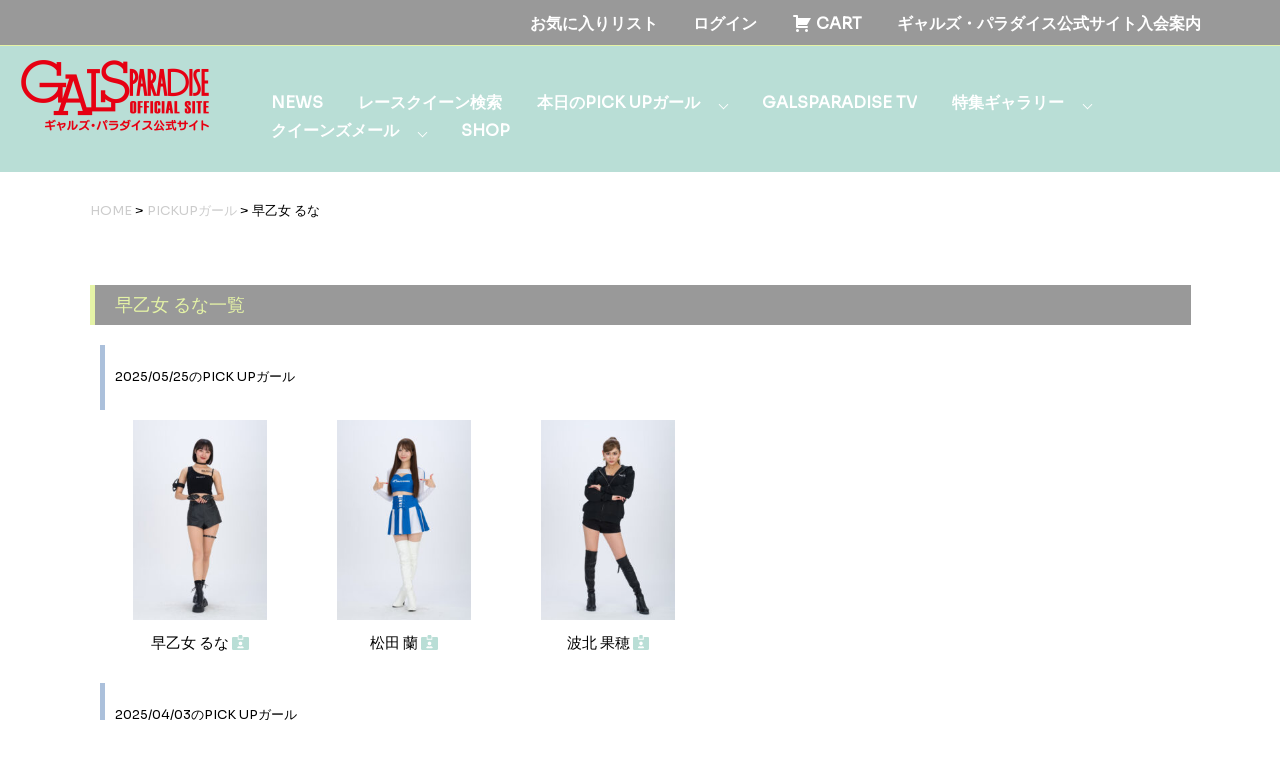

--- FILE ---
content_type: text/html; charset=UTF-8
request_url: https://www.galsparadise.com/pickup_cat/rq_pickup_name/%E6%97%A9%E4%B9%99%E5%A5%B3-%E3%82%8B%E3%81%AA
body_size: 22888
content:
<!DOCTYPE html>
<!--[if lt IE 7]>
<html class="ie6" lang="ja"> <![endif]-->
<!--[if IE 7]>
<html class="i7" lang="ja"> <![endif]-->
<!--[if IE 8]>
<html class="ie" lang="ja"> <![endif]-->
<!--[if gt IE 8]><!-->
<html lang="ja">
	<!--<![endif]-->
	<head prefix="og: http://ogp.me/ns# fb: http://ogp.me/ns/fb# article: http://ogp.me/ns/article#">
		<meta charset="UTF-8" >
		<meta name="viewport" content="width=device-width,initial-scale=1.0,user-scalable=yes">
		<meta name="format-detection" content="telephone=no" >
 <!--META-->          
  <meta charset="utf-8">
  <title>【公式】レースクイーンポータルサイト|GALSPARADISE</title>        
  <meta name="description" content="魅力的なコンテンツ満載のレースクイーンポータルサイト「GALSPARADISE」にようこそ。当サイトでは、あなたの押しのレースクイーンをお探しできるともに、最新情報をお届けしています。会員だけの特別なサービスもご用意しています。" />      
  <meta name="keywords" content="レースクイーン,ポータルサイト,GALSPARADISE"/>
        
 <!--OGP-->    
  <meta property="og:url" content="" />
  <meta property="og:type" content="" />
  <meta property="og:title" content="GALSPARADISE" />
  <meta property="og:description" content="魅力的なコンテンツ満載のレースクイーンポータルサイト「GALSPARADISE」にようこそ。当サイトでは、あなたの押しのレースクイーンをお探しできるともに、最新情報をお届けしています。会員だけの特別なサービスもご用意しています。" />
  <meta property="og:site_name" content="GALSPARADISE" />
  <meta property="og:image" content="https://www.galsparadise.com/wp-content/themes/GALSPARADISE/images/ogp.jpg" />         
        
 <!--sp用  icon-->    
<link rel="apple-touch-icon" href="https://www.galsparadise.com/wp-content/themes/GALSPARADISE/images/apple-touch-icon.png" sizes="180x180">    
<link rel="icon" type="image/png" href="https://www.galsparadise.com/wp-content/themes/GALSPARADISE/images/android-touch-icon.png" sizes="192x192">          
        
        
		
					<meta name="robots" content="noindex,follow">
		
		<link rel="alternate" type="application/rss+xml" title="GALSPARADISE RSS Feed" href="https://www.galsparadise.com/feed" />
		<link rel="pingback" href="https://www.galsparadise.com/xmlrpc.php" >
		<!--[if lt IE 9]>
		<script src="https://www.galsparadise.com/wp-content/themes/GALSPARADISE/js/html5shiv.js"></script>
		<![endif]-->
				<title>GALSPARADISE</title>
<meta name='robots' content='max-image-preview:large' />
	<style>img:is([sizes="auto" i], [sizes^="auto," i]) { contain-intrinsic-size: 3000px 1500px }</style>
	<link rel='dns-prefetch' href='//ajax.googleapis.com' />
<link rel='dns-prefetch' href='//cdn.jsdelivr.net' />
		<!-- This site uses the Google Analytics by MonsterInsights plugin v9.6.1 - Using Analytics tracking - https://www.monsterinsights.com/ -->
							<script src="//www.googletagmanager.com/gtag/js?id=G-QDPH5QWTWJ"  data-cfasync="false" data-wpfc-render="false" type="text/javascript" async></script>
			<script data-cfasync="false" data-wpfc-render="false" type="text/javascript">
				var mi_version = '9.6.1';
				var mi_track_user = true;
				var mi_no_track_reason = '';
								var MonsterInsightsDefaultLocations = {"page_location":"https:\/\/www.galsparadise.com\/pickup_cat\/rq_pickup_name\/%E6%97%A9%E4%B9%99%E5%A5%B3-%E3%82%8B%E3%81%AA\/"};
								if ( typeof MonsterInsightsPrivacyGuardFilter === 'function' ) {
					var MonsterInsightsLocations = (typeof MonsterInsightsExcludeQuery === 'object') ? MonsterInsightsPrivacyGuardFilter( MonsterInsightsExcludeQuery ) : MonsterInsightsPrivacyGuardFilter( MonsterInsightsDefaultLocations );
				} else {
					var MonsterInsightsLocations = (typeof MonsterInsightsExcludeQuery === 'object') ? MonsterInsightsExcludeQuery : MonsterInsightsDefaultLocations;
				}

								var disableStrs = [
										'ga-disable-G-QDPH5QWTWJ',
									];

				/* Function to detect opted out users */
				function __gtagTrackerIsOptedOut() {
					for (var index = 0; index < disableStrs.length; index++) {
						if (document.cookie.indexOf(disableStrs[index] + '=true') > -1) {
							return true;
						}
					}

					return false;
				}

				/* Disable tracking if the opt-out cookie exists. */
				if (__gtagTrackerIsOptedOut()) {
					for (var index = 0; index < disableStrs.length; index++) {
						window[disableStrs[index]] = true;
					}
				}

				/* Opt-out function */
				function __gtagTrackerOptout() {
					for (var index = 0; index < disableStrs.length; index++) {
						document.cookie = disableStrs[index] + '=true; expires=Thu, 31 Dec 2099 23:59:59 UTC; path=/';
						window[disableStrs[index]] = true;
					}
				}

				if ('undefined' === typeof gaOptout) {
					function gaOptout() {
						__gtagTrackerOptout();
					}
				}
								window.dataLayer = window.dataLayer || [];

				window.MonsterInsightsDualTracker = {
					helpers: {},
					trackers: {},
				};
				if (mi_track_user) {
					function __gtagDataLayer() {
						dataLayer.push(arguments);
					}

					function __gtagTracker(type, name, parameters) {
						if (!parameters) {
							parameters = {};
						}

						if (parameters.send_to) {
							__gtagDataLayer.apply(null, arguments);
							return;
						}

						if (type === 'event') {
														parameters.send_to = monsterinsights_frontend.v4_id;
							var hookName = name;
							if (typeof parameters['event_category'] !== 'undefined') {
								hookName = parameters['event_category'] + ':' + name;
							}

							if (typeof MonsterInsightsDualTracker.trackers[hookName] !== 'undefined') {
								MonsterInsightsDualTracker.trackers[hookName](parameters);
							} else {
								__gtagDataLayer('event', name, parameters);
							}
							
						} else {
							__gtagDataLayer.apply(null, arguments);
						}
					}

					__gtagTracker('js', new Date());
					__gtagTracker('set', {
						'developer_id.dZGIzZG': true,
											});
					if ( MonsterInsightsLocations.page_location ) {
						__gtagTracker('set', MonsterInsightsLocations);
					}
										__gtagTracker('config', 'G-QDPH5QWTWJ', {"forceSSL":"true","link_attribution":"true"} );
															window.gtag = __gtagTracker;										(function () {
						/* https://developers.google.com/analytics/devguides/collection/analyticsjs/ */
						/* ga and __gaTracker compatibility shim. */
						var noopfn = function () {
							return null;
						};
						var newtracker = function () {
							return new Tracker();
						};
						var Tracker = function () {
							return null;
						};
						var p = Tracker.prototype;
						p.get = noopfn;
						p.set = noopfn;
						p.send = function () {
							var args = Array.prototype.slice.call(arguments);
							args.unshift('send');
							__gaTracker.apply(null, args);
						};
						var __gaTracker = function () {
							var len = arguments.length;
							if (len === 0) {
								return;
							}
							var f = arguments[len - 1];
							if (typeof f !== 'object' || f === null || typeof f.hitCallback !== 'function') {
								if ('send' === arguments[0]) {
									var hitConverted, hitObject = false, action;
									if ('event' === arguments[1]) {
										if ('undefined' !== typeof arguments[3]) {
											hitObject = {
												'eventAction': arguments[3],
												'eventCategory': arguments[2],
												'eventLabel': arguments[4],
												'value': arguments[5] ? arguments[5] : 1,
											}
										}
									}
									if ('pageview' === arguments[1]) {
										if ('undefined' !== typeof arguments[2]) {
											hitObject = {
												'eventAction': 'page_view',
												'page_path': arguments[2],
											}
										}
									}
									if (typeof arguments[2] === 'object') {
										hitObject = arguments[2];
									}
									if (typeof arguments[5] === 'object') {
										Object.assign(hitObject, arguments[5]);
									}
									if ('undefined' !== typeof arguments[1].hitType) {
										hitObject = arguments[1];
										if ('pageview' === hitObject.hitType) {
											hitObject.eventAction = 'page_view';
										}
									}
									if (hitObject) {
										action = 'timing' === arguments[1].hitType ? 'timing_complete' : hitObject.eventAction;
										hitConverted = mapArgs(hitObject);
										__gtagTracker('event', action, hitConverted);
									}
								}
								return;
							}

							function mapArgs(args) {
								var arg, hit = {};
								var gaMap = {
									'eventCategory': 'event_category',
									'eventAction': 'event_action',
									'eventLabel': 'event_label',
									'eventValue': 'event_value',
									'nonInteraction': 'non_interaction',
									'timingCategory': 'event_category',
									'timingVar': 'name',
									'timingValue': 'value',
									'timingLabel': 'event_label',
									'page': 'page_path',
									'location': 'page_location',
									'title': 'page_title',
									'referrer' : 'page_referrer',
								};
								for (arg in args) {
																		if (!(!args.hasOwnProperty(arg) || !gaMap.hasOwnProperty(arg))) {
										hit[gaMap[arg]] = args[arg];
									} else {
										hit[arg] = args[arg];
									}
								}
								return hit;
							}

							try {
								f.hitCallback();
							} catch (ex) {
							}
						};
						__gaTracker.create = newtracker;
						__gaTracker.getByName = newtracker;
						__gaTracker.getAll = function () {
							return [];
						};
						__gaTracker.remove = noopfn;
						__gaTracker.loaded = true;
						window['__gaTracker'] = __gaTracker;
					})();
									} else {
										console.log("");
					(function () {
						function __gtagTracker() {
							return null;
						}

						window['__gtagTracker'] = __gtagTracker;
						window['gtag'] = __gtagTracker;
					})();
									}
			</script>
				<!-- / Google Analytics by MonsterInsights -->
		<script type="text/javascript">
/* <![CDATA[ */
window._wpemojiSettings = {"baseUrl":"https:\/\/s.w.org\/images\/core\/emoji\/16.0.1\/72x72\/","ext":".png","svgUrl":"https:\/\/s.w.org\/images\/core\/emoji\/16.0.1\/svg\/","svgExt":".svg","source":{"concatemoji":"https:\/\/www.galsparadise.com\/wp-includes\/js\/wp-emoji-release.min.js?ver=6.8.3"}};
/*! This file is auto-generated */
!function(s,n){var o,i,e;function c(e){try{var t={supportTests:e,timestamp:(new Date).valueOf()};sessionStorage.setItem(o,JSON.stringify(t))}catch(e){}}function p(e,t,n){e.clearRect(0,0,e.canvas.width,e.canvas.height),e.fillText(t,0,0);var t=new Uint32Array(e.getImageData(0,0,e.canvas.width,e.canvas.height).data),a=(e.clearRect(0,0,e.canvas.width,e.canvas.height),e.fillText(n,0,0),new Uint32Array(e.getImageData(0,0,e.canvas.width,e.canvas.height).data));return t.every(function(e,t){return e===a[t]})}function u(e,t){e.clearRect(0,0,e.canvas.width,e.canvas.height),e.fillText(t,0,0);for(var n=e.getImageData(16,16,1,1),a=0;a<n.data.length;a++)if(0!==n.data[a])return!1;return!0}function f(e,t,n,a){switch(t){case"flag":return n(e,"\ud83c\udff3\ufe0f\u200d\u26a7\ufe0f","\ud83c\udff3\ufe0f\u200b\u26a7\ufe0f")?!1:!n(e,"\ud83c\udde8\ud83c\uddf6","\ud83c\udde8\u200b\ud83c\uddf6")&&!n(e,"\ud83c\udff4\udb40\udc67\udb40\udc62\udb40\udc65\udb40\udc6e\udb40\udc67\udb40\udc7f","\ud83c\udff4\u200b\udb40\udc67\u200b\udb40\udc62\u200b\udb40\udc65\u200b\udb40\udc6e\u200b\udb40\udc67\u200b\udb40\udc7f");case"emoji":return!a(e,"\ud83e\udedf")}return!1}function g(e,t,n,a){var r="undefined"!=typeof WorkerGlobalScope&&self instanceof WorkerGlobalScope?new OffscreenCanvas(300,150):s.createElement("canvas"),o=r.getContext("2d",{willReadFrequently:!0}),i=(o.textBaseline="top",o.font="600 32px Arial",{});return e.forEach(function(e){i[e]=t(o,e,n,a)}),i}function t(e){var t=s.createElement("script");t.src=e,t.defer=!0,s.head.appendChild(t)}"undefined"!=typeof Promise&&(o="wpEmojiSettingsSupports",i=["flag","emoji"],n.supports={everything:!0,everythingExceptFlag:!0},e=new Promise(function(e){s.addEventListener("DOMContentLoaded",e,{once:!0})}),new Promise(function(t){var n=function(){try{var e=JSON.parse(sessionStorage.getItem(o));if("object"==typeof e&&"number"==typeof e.timestamp&&(new Date).valueOf()<e.timestamp+604800&&"object"==typeof e.supportTests)return e.supportTests}catch(e){}return null}();if(!n){if("undefined"!=typeof Worker&&"undefined"!=typeof OffscreenCanvas&&"undefined"!=typeof URL&&URL.createObjectURL&&"undefined"!=typeof Blob)try{var e="postMessage("+g.toString()+"("+[JSON.stringify(i),f.toString(),p.toString(),u.toString()].join(",")+"));",a=new Blob([e],{type:"text/javascript"}),r=new Worker(URL.createObjectURL(a),{name:"wpTestEmojiSupports"});return void(r.onmessage=function(e){c(n=e.data),r.terminate(),t(n)})}catch(e){}c(n=g(i,f,p,u))}t(n)}).then(function(e){for(var t in e)n.supports[t]=e[t],n.supports.everything=n.supports.everything&&n.supports[t],"flag"!==t&&(n.supports.everythingExceptFlag=n.supports.everythingExceptFlag&&n.supports[t]);n.supports.everythingExceptFlag=n.supports.everythingExceptFlag&&!n.supports.flag,n.DOMReady=!1,n.readyCallback=function(){n.DOMReady=!0}}).then(function(){return e}).then(function(){var e;n.supports.everything||(n.readyCallback(),(e=n.source||{}).concatemoji?t(e.concatemoji):e.wpemoji&&e.twemoji&&(t(e.twemoji),t(e.wpemoji)))}))}((window,document),window._wpemojiSettings);
/* ]]> */
</script>
<link rel='stylesheet' id='wpfp-css' href='https://www.galsparadise.com/wp-content/plugins/wp-favorite-posts/wpfp.css' type='text/css' />
<style id='wp-emoji-styles-inline-css' type='text/css'>

	img.wp-smiley, img.emoji {
		display: inline !important;
		border: none !important;
		box-shadow: none !important;
		height: 1em !important;
		width: 1em !important;
		margin: 0 0.07em !important;
		vertical-align: -0.1em !important;
		background: none !important;
		padding: 0 !important;
	}
</style>
<link rel='stylesheet' id='wp-block-library-css' href='https://www.galsparadise.com/wp-includes/css/dist/block-library/style.min.css?ver=6.8.3' type='text/css' media='all' />
<style id='classic-theme-styles-inline-css' type='text/css'>
/*! This file is auto-generated */
.wp-block-button__link{color:#fff;background-color:#32373c;border-radius:9999px;box-shadow:none;text-decoration:none;padding:calc(.667em + 2px) calc(1.333em + 2px);font-size:1.125em}.wp-block-file__button{background:#32373c;color:#fff;text-decoration:none}
</style>
<style id='global-styles-inline-css' type='text/css'>
:root{--wp--preset--aspect-ratio--square: 1;--wp--preset--aspect-ratio--4-3: 4/3;--wp--preset--aspect-ratio--3-4: 3/4;--wp--preset--aspect-ratio--3-2: 3/2;--wp--preset--aspect-ratio--2-3: 2/3;--wp--preset--aspect-ratio--16-9: 16/9;--wp--preset--aspect-ratio--9-16: 9/16;--wp--preset--color--black: #000000;--wp--preset--color--cyan-bluish-gray: #abb8c3;--wp--preset--color--white: #ffffff;--wp--preset--color--pale-pink: #f78da7;--wp--preset--color--vivid-red: #cf2e2e;--wp--preset--color--luminous-vivid-orange: #ff6900;--wp--preset--color--luminous-vivid-amber: #fcb900;--wp--preset--color--light-green-cyan: #7bdcb5;--wp--preset--color--vivid-green-cyan: #00d084;--wp--preset--color--pale-cyan-blue: #8ed1fc;--wp--preset--color--vivid-cyan-blue: #0693e3;--wp--preset--color--vivid-purple: #9b51e0;--wp--preset--gradient--vivid-cyan-blue-to-vivid-purple: linear-gradient(135deg,rgba(6,147,227,1) 0%,rgb(155,81,224) 100%);--wp--preset--gradient--light-green-cyan-to-vivid-green-cyan: linear-gradient(135deg,rgb(122,220,180) 0%,rgb(0,208,130) 100%);--wp--preset--gradient--luminous-vivid-amber-to-luminous-vivid-orange: linear-gradient(135deg,rgba(252,185,0,1) 0%,rgba(255,105,0,1) 100%);--wp--preset--gradient--luminous-vivid-orange-to-vivid-red: linear-gradient(135deg,rgba(255,105,0,1) 0%,rgb(207,46,46) 100%);--wp--preset--gradient--very-light-gray-to-cyan-bluish-gray: linear-gradient(135deg,rgb(238,238,238) 0%,rgb(169,184,195) 100%);--wp--preset--gradient--cool-to-warm-spectrum: linear-gradient(135deg,rgb(74,234,220) 0%,rgb(151,120,209) 20%,rgb(207,42,186) 40%,rgb(238,44,130) 60%,rgb(251,105,98) 80%,rgb(254,248,76) 100%);--wp--preset--gradient--blush-light-purple: linear-gradient(135deg,rgb(255,206,236) 0%,rgb(152,150,240) 100%);--wp--preset--gradient--blush-bordeaux: linear-gradient(135deg,rgb(254,205,165) 0%,rgb(254,45,45) 50%,rgb(107,0,62) 100%);--wp--preset--gradient--luminous-dusk: linear-gradient(135deg,rgb(255,203,112) 0%,rgb(199,81,192) 50%,rgb(65,88,208) 100%);--wp--preset--gradient--pale-ocean: linear-gradient(135deg,rgb(255,245,203) 0%,rgb(182,227,212) 50%,rgb(51,167,181) 100%);--wp--preset--gradient--electric-grass: linear-gradient(135deg,rgb(202,248,128) 0%,rgb(113,206,126) 100%);--wp--preset--gradient--midnight: linear-gradient(135deg,rgb(2,3,129) 0%,rgb(40,116,252) 100%);--wp--preset--font-size--small: 13px;--wp--preset--font-size--medium: 20px;--wp--preset--font-size--large: 36px;--wp--preset--font-size--x-large: 42px;--wp--preset--spacing--20: 0.44rem;--wp--preset--spacing--30: 0.67rem;--wp--preset--spacing--40: 1rem;--wp--preset--spacing--50: 1.5rem;--wp--preset--spacing--60: 2.25rem;--wp--preset--spacing--70: 3.38rem;--wp--preset--spacing--80: 5.06rem;--wp--preset--shadow--natural: 6px 6px 9px rgba(0, 0, 0, 0.2);--wp--preset--shadow--deep: 12px 12px 50px rgba(0, 0, 0, 0.4);--wp--preset--shadow--sharp: 6px 6px 0px rgba(0, 0, 0, 0.2);--wp--preset--shadow--outlined: 6px 6px 0px -3px rgba(255, 255, 255, 1), 6px 6px rgba(0, 0, 0, 1);--wp--preset--shadow--crisp: 6px 6px 0px rgba(0, 0, 0, 1);}:where(.is-layout-flex){gap: 0.5em;}:where(.is-layout-grid){gap: 0.5em;}body .is-layout-flex{display: flex;}.is-layout-flex{flex-wrap: wrap;align-items: center;}.is-layout-flex > :is(*, div){margin: 0;}body .is-layout-grid{display: grid;}.is-layout-grid > :is(*, div){margin: 0;}:where(.wp-block-columns.is-layout-flex){gap: 2em;}:where(.wp-block-columns.is-layout-grid){gap: 2em;}:where(.wp-block-post-template.is-layout-flex){gap: 1.25em;}:where(.wp-block-post-template.is-layout-grid){gap: 1.25em;}.has-black-color{color: var(--wp--preset--color--black) !important;}.has-cyan-bluish-gray-color{color: var(--wp--preset--color--cyan-bluish-gray) !important;}.has-white-color{color: var(--wp--preset--color--white) !important;}.has-pale-pink-color{color: var(--wp--preset--color--pale-pink) !important;}.has-vivid-red-color{color: var(--wp--preset--color--vivid-red) !important;}.has-luminous-vivid-orange-color{color: var(--wp--preset--color--luminous-vivid-orange) !important;}.has-luminous-vivid-amber-color{color: var(--wp--preset--color--luminous-vivid-amber) !important;}.has-light-green-cyan-color{color: var(--wp--preset--color--light-green-cyan) !important;}.has-vivid-green-cyan-color{color: var(--wp--preset--color--vivid-green-cyan) !important;}.has-pale-cyan-blue-color{color: var(--wp--preset--color--pale-cyan-blue) !important;}.has-vivid-cyan-blue-color{color: var(--wp--preset--color--vivid-cyan-blue) !important;}.has-vivid-purple-color{color: var(--wp--preset--color--vivid-purple) !important;}.has-black-background-color{background-color: var(--wp--preset--color--black) !important;}.has-cyan-bluish-gray-background-color{background-color: var(--wp--preset--color--cyan-bluish-gray) !important;}.has-white-background-color{background-color: var(--wp--preset--color--white) !important;}.has-pale-pink-background-color{background-color: var(--wp--preset--color--pale-pink) !important;}.has-vivid-red-background-color{background-color: var(--wp--preset--color--vivid-red) !important;}.has-luminous-vivid-orange-background-color{background-color: var(--wp--preset--color--luminous-vivid-orange) !important;}.has-luminous-vivid-amber-background-color{background-color: var(--wp--preset--color--luminous-vivid-amber) !important;}.has-light-green-cyan-background-color{background-color: var(--wp--preset--color--light-green-cyan) !important;}.has-vivid-green-cyan-background-color{background-color: var(--wp--preset--color--vivid-green-cyan) !important;}.has-pale-cyan-blue-background-color{background-color: var(--wp--preset--color--pale-cyan-blue) !important;}.has-vivid-cyan-blue-background-color{background-color: var(--wp--preset--color--vivid-cyan-blue) !important;}.has-vivid-purple-background-color{background-color: var(--wp--preset--color--vivid-purple) !important;}.has-black-border-color{border-color: var(--wp--preset--color--black) !important;}.has-cyan-bluish-gray-border-color{border-color: var(--wp--preset--color--cyan-bluish-gray) !important;}.has-white-border-color{border-color: var(--wp--preset--color--white) !important;}.has-pale-pink-border-color{border-color: var(--wp--preset--color--pale-pink) !important;}.has-vivid-red-border-color{border-color: var(--wp--preset--color--vivid-red) !important;}.has-luminous-vivid-orange-border-color{border-color: var(--wp--preset--color--luminous-vivid-orange) !important;}.has-luminous-vivid-amber-border-color{border-color: var(--wp--preset--color--luminous-vivid-amber) !important;}.has-light-green-cyan-border-color{border-color: var(--wp--preset--color--light-green-cyan) !important;}.has-vivid-green-cyan-border-color{border-color: var(--wp--preset--color--vivid-green-cyan) !important;}.has-pale-cyan-blue-border-color{border-color: var(--wp--preset--color--pale-cyan-blue) !important;}.has-vivid-cyan-blue-border-color{border-color: var(--wp--preset--color--vivid-cyan-blue) !important;}.has-vivid-purple-border-color{border-color: var(--wp--preset--color--vivid-purple) !important;}.has-vivid-cyan-blue-to-vivid-purple-gradient-background{background: var(--wp--preset--gradient--vivid-cyan-blue-to-vivid-purple) !important;}.has-light-green-cyan-to-vivid-green-cyan-gradient-background{background: var(--wp--preset--gradient--light-green-cyan-to-vivid-green-cyan) !important;}.has-luminous-vivid-amber-to-luminous-vivid-orange-gradient-background{background: var(--wp--preset--gradient--luminous-vivid-amber-to-luminous-vivid-orange) !important;}.has-luminous-vivid-orange-to-vivid-red-gradient-background{background: var(--wp--preset--gradient--luminous-vivid-orange-to-vivid-red) !important;}.has-very-light-gray-to-cyan-bluish-gray-gradient-background{background: var(--wp--preset--gradient--very-light-gray-to-cyan-bluish-gray) !important;}.has-cool-to-warm-spectrum-gradient-background{background: var(--wp--preset--gradient--cool-to-warm-spectrum) !important;}.has-blush-light-purple-gradient-background{background: var(--wp--preset--gradient--blush-light-purple) !important;}.has-blush-bordeaux-gradient-background{background: var(--wp--preset--gradient--blush-bordeaux) !important;}.has-luminous-dusk-gradient-background{background: var(--wp--preset--gradient--luminous-dusk) !important;}.has-pale-ocean-gradient-background{background: var(--wp--preset--gradient--pale-ocean) !important;}.has-electric-grass-gradient-background{background: var(--wp--preset--gradient--electric-grass) !important;}.has-midnight-gradient-background{background: var(--wp--preset--gradient--midnight) !important;}.has-small-font-size{font-size: var(--wp--preset--font-size--small) !important;}.has-medium-font-size{font-size: var(--wp--preset--font-size--medium) !important;}.has-large-font-size{font-size: var(--wp--preset--font-size--large) !important;}.has-x-large-font-size{font-size: var(--wp--preset--font-size--x-large) !important;}
:where(.wp-block-post-template.is-layout-flex){gap: 1.25em;}:where(.wp-block-post-template.is-layout-grid){gap: 1.25em;}
:where(.wp-block-columns.is-layout-flex){gap: 2em;}:where(.wp-block-columns.is-layout-grid){gap: 2em;}
:root :where(.wp-block-pullquote){font-size: 1.5em;line-height: 1.6;}
</style>
<link rel='stylesheet' id='contact-form-7-css' href='https://www.galsparadise.com/wp-content/plugins/contact-form-7/includes/css/styles.css?ver=6.1' type='text/css' media='all' />
<link rel='stylesheet' id='foobox-free-min-css' href='https://www.galsparadise.com/wp-content/plugins/foobox-image-lightbox/free/css/foobox.free.min.css?ver=2.7.35' type='text/css' media='all' />
<style id='responsive-menu-inline-css' type='text/css'>
/** This file is major component of this plugin so please don't try to edit here. */
#rmp_menu_trigger-8506298 {
  width: 40px;
  height: 40px;
  position: fixed;
  top: 10px;
  border-radius: 5px;
  display: none;
  text-decoration: none;
  right: 5%;
  background: #b9ded6;
  transition: transform 0.5s, background-color 0.5s;
}
#rmp_menu_trigger-8506298:hover, #rmp_menu_trigger-8506298:focus {
  background: #b9ded6;
  text-decoration: unset;
}
#rmp_menu_trigger-8506298.is-active {
  background: #b9ded6;
}
#rmp_menu_trigger-8506298 .rmp-trigger-box {
  width: 25px;
  color: #ffffff;
}
#rmp_menu_trigger-8506298 .rmp-trigger-icon-active, #rmp_menu_trigger-8506298 .rmp-trigger-text-open {
  display: none;
}
#rmp_menu_trigger-8506298.is-active .rmp-trigger-icon-active, #rmp_menu_trigger-8506298.is-active .rmp-trigger-text-open {
  display: inline;
}
#rmp_menu_trigger-8506298.is-active .rmp-trigger-icon-inactive, #rmp_menu_trigger-8506298.is-active .rmp-trigger-text {
  display: none;
}
#rmp_menu_trigger-8506298 .rmp-trigger-label {
  color: #ffffff;
  pointer-events: none;
  line-height: 13px;
  font-family: inherit;
  font-size: 14px;
  display: inline;
  text-transform: inherit;
}
#rmp_menu_trigger-8506298 .rmp-trigger-label.rmp-trigger-label-top {
  display: block;
  margin-bottom: 12px;
}
#rmp_menu_trigger-8506298 .rmp-trigger-label.rmp-trigger-label-bottom {
  display: block;
  margin-top: 12px;
}
#rmp_menu_trigger-8506298 .responsive-menu-pro-inner {
  display: block;
}
#rmp_menu_trigger-8506298 .rmp-trigger-icon-inactive .rmp-font-icon {
  color: #ffffff;
}
#rmp_menu_trigger-8506298 .responsive-menu-pro-inner, #rmp_menu_trigger-8506298 .responsive-menu-pro-inner::before, #rmp_menu_trigger-8506298 .responsive-menu-pro-inner::after {
  width: 25px;
  height: 3px;
  background-color: #ffffff;
  border-radius: 4px;
  position: absolute;
}
#rmp_menu_trigger-8506298 .rmp-trigger-icon-active .rmp-font-icon {
  color: #ffffff;
}
#rmp_menu_trigger-8506298.is-active .responsive-menu-pro-inner, #rmp_menu_trigger-8506298.is-active .responsive-menu-pro-inner::before, #rmp_menu_trigger-8506298.is-active .responsive-menu-pro-inner::after {
  background-color: #ffffff;
}
#rmp_menu_trigger-8506298:hover .rmp-trigger-icon-inactive .rmp-font-icon {
  color: #ffffff;
}
#rmp_menu_trigger-8506298:not(.is-active):hover .responsive-menu-pro-inner, #rmp_menu_trigger-8506298:not(.is-active):hover .responsive-menu-pro-inner::before, #rmp_menu_trigger-8506298:not(.is-active):hover .responsive-menu-pro-inner::after {
  background-color: #ffffff;
}
#rmp_menu_trigger-8506298 .responsive-menu-pro-inner::before {
  top: 10px;
}
#rmp_menu_trigger-8506298 .responsive-menu-pro-inner::after {
  bottom: 10px;
}
#rmp_menu_trigger-8506298.is-active .responsive-menu-pro-inner::after {
  bottom: 0;
}
/* Hamburger menu styling */
@media screen and (max-width: 769px) {
  /** Menu Title Style */
  /** Menu Additional Content Style */
  #rmp_menu_trigger-8506298 {
    display: block;
  }
  #rmp-container-8506298 {
    position: fixed;
    top: 0;
    margin: 0;
    transition: transform 0.5s;
    overflow: auto;
    display: block;
    width: 75%;
    background-color: #b9ded6;
    background-image: url("");
    height: 100%;
    left: 0;
    padding-top: 0px;
    padding-left: 0px;
    padding-bottom: 0px;
    padding-right: 0px;
  }
  #rmp-menu-wrap-8506298 {
    padding-top: 0px;
    padding-left: 0px;
    padding-bottom: 0px;
    padding-right: 0px;
    background-color: #b9ded6;
  }
  #rmp-menu-wrap-8506298 .rmp-menu, #rmp-menu-wrap-8506298 .rmp-submenu {
    width: 100%;
    box-sizing: border-box;
    margin: 0;
    padding: 0;
  }
  #rmp-menu-wrap-8506298 .rmp-submenu-depth-1 .rmp-menu-item-link {
    padding-left: 10%;
  }
  #rmp-menu-wrap-8506298 .rmp-submenu-depth-2 .rmp-menu-item-link {
    padding-left: 15%;
  }
  #rmp-menu-wrap-8506298 .rmp-submenu-depth-3 .rmp-menu-item-link {
    padding-left: 20%;
  }
  #rmp-menu-wrap-8506298 .rmp-submenu-depth-4 .rmp-menu-item-link {
    padding-left: 25%;
  }
  #rmp-menu-wrap-8506298 .rmp-submenu.rmp-submenu-open {
    display: block;
  }
  #rmp-menu-wrap-8506298 .rmp-menu-item {
    width: 100%;
    list-style: none;
    margin: 0;
  }
  #rmp-menu-wrap-8506298 .rmp-menu-item-link {
    height: 40px;
    line-height: 40px;
    font-size: 13px;
    border-bottom: 1px solid #b9ded6;
    font-family: inherit;
    color: #ffffff;
    text-align: left;
    background-color: #b9ded6;
    font-weight: normal;
    letter-spacing: 0px;
    display: block;
    box-sizing: border-box;
    width: 100%;
    text-decoration: none;
    position: relative;
    overflow: hidden;
    transition: background-color 0.5s, border-color 0.5s, 0.5s;
    padding: 0 5%;
    padding-right: 50px;
  }
  #rmp-menu-wrap-8506298 .rmp-menu-item-link:after, #rmp-menu-wrap-8506298 .rmp-menu-item-link:before {
    display: none;
  }
  #rmp-menu-wrap-8506298 .rmp-menu-item-link:hover, #rmp-menu-wrap-8506298 .rmp-menu-item-link:focus {
    color: #f5e0a1;
    border-color: #f5e0a1;
    background-color: #e5f3a6;
  }
  #rmp-menu-wrap-8506298 .rmp-menu-item-link:focus {
    outline: none;
    border-color: unset;
    box-shadow: unset;
  }
  #rmp-menu-wrap-8506298 .rmp-menu-item-link .rmp-font-icon {
    height: 40px;
    line-height: 40px;
    margin-right: 10px;
    font-size: 13px;
  }
  #rmp-menu-wrap-8506298 .rmp-menu-current-item .rmp-menu-item-link {
    color: #f5e0a1;
    border-color: #f5e0a1;
    background-color: #b9ded6;
  }
  #rmp-menu-wrap-8506298 .rmp-menu-current-item .rmp-menu-item-link:hover, #rmp-menu-wrap-8506298 .rmp-menu-current-item .rmp-menu-item-link:focus {
    color: #ffffff;
    border-color: #ffffff;
    background-color: #b9ded6;
  }
  #rmp-menu-wrap-8506298 .rmp-menu-subarrow {
    position: absolute;
    top: 0;
    bottom: 0;
    text-align: center;
    overflow: hidden;
    background-size: cover;
    overflow: hidden;
    right: 0;
    border-left-style: solid;
    border-left-color: #e5f3a6;
    border-left-width: 1px;
    height: 39px;
    width: 40px;
    color: #ffffff;
    background-color: #e5f3a6;
  }
  #rmp-menu-wrap-8506298 .rmp-menu-subarrow svg {
    fill: #ffffff;
  }
  #rmp-menu-wrap-8506298 .rmp-menu-subarrow:hover {
    color: #ffffff;
    border-color: #e5f3a6;
    background-color: #e5f3a6;
  }
  #rmp-menu-wrap-8506298 .rmp-menu-subarrow:hover svg {
    fill: #ffffff;
  }
  #rmp-menu-wrap-8506298 .rmp-menu-subarrow .rmp-font-icon {
    margin-right: unset;
  }
  #rmp-menu-wrap-8506298 .rmp-menu-subarrow * {
    vertical-align: middle;
    line-height: 39px;
  }
  #rmp-menu-wrap-8506298 .rmp-menu-subarrow-active {
    display: block;
    background-size: cover;
    color: #ffffff;
    border-color: #e5f3a6;
    background-color: #e5f3a6;
  }
  #rmp-menu-wrap-8506298 .rmp-menu-subarrow-active svg {
    fill: #ffffff;
  }
  #rmp-menu-wrap-8506298 .rmp-menu-subarrow-active:hover {
    color: #ffffff;
    border-color: #e5f3a6;
    background-color: #e5f3a6;
  }
  #rmp-menu-wrap-8506298 .rmp-menu-subarrow-active:hover svg {
    fill: #ffffff;
  }
  #rmp-menu-wrap-8506298 .rmp-submenu {
    display: none;
  }
  #rmp-menu-wrap-8506298 .rmp-submenu .rmp-menu-item-link {
    height: 40px;
    line-height: 40px;
    letter-spacing: 0px;
    font-size: 13px;
    border-bottom: 1px solid #b9ded6;
    font-family: inherit;
    font-weight: normal;
    color: #ffffff;
    text-align: left;
    background-color: #b9ded6;
  }
  #rmp-menu-wrap-8506298 .rmp-submenu .rmp-menu-item-link:hover, #rmp-menu-wrap-8506298 .rmp-submenu .rmp-menu-item-link:focus {
    color: #ffffff;
    border-color: #b9ded6;
    background-color: #b9ded6;
  }
  #rmp-menu-wrap-8506298 .rmp-submenu .rmp-menu-current-item .rmp-menu-item-link {
    color: #ffffff;
    border-color: #abc0db;
    background-color: #b9ded6;
  }
  #rmp-menu-wrap-8506298 .rmp-submenu .rmp-menu-current-item .rmp-menu-item-link:hover, #rmp-menu-wrap-8506298 .rmp-submenu .rmp-menu-current-item .rmp-menu-item-link:focus {
    color: #ffffff;
    border-color: #abc0db;
    background-color: #b9ded6;
  }
  #rmp-menu-wrap-8506298 .rmp-submenu .rmp-menu-subarrow {
    right: 0;
    border-right: unset;
    border-left-style: solid;
    border-left-color: #b9ded6;
    border-left-width: 1px;
    height: 39px;
    line-height: 39px;
    width: 40px;
    color: #ffffff;
    background-color: #b9ded6;
  }
  #rmp-menu-wrap-8506298 .rmp-submenu .rmp-menu-subarrow:hover {
    color: #ffffff;
    border-color: #b9ded6;
    background-color: #b9ded6;
  }
  #rmp-menu-wrap-8506298 .rmp-submenu .rmp-menu-subarrow-active {
    color: #ffffff;
    border-color: #b9ded6;
    background-color: #b9ded6;
  }
  #rmp-menu-wrap-8506298 .rmp-submenu .rmp-menu-subarrow-active:hover {
    color: #ffffff;
    border-color: #b9ded6;
    background-color: #b9ded6;
  }
  #rmp-menu-wrap-8506298 .rmp-menu-item-description {
    margin: 0;
    padding: 5px 5%;
    opacity: 0.8;
    color: #ffffff;
  }
  #rmp-search-box-8506298 {
    display: block;
    padding-top: 0px;
    padding-left: 5%;
    padding-bottom: 0px;
    padding-right: 5%;
  }
  #rmp-search-box-8506298 .rmp-search-form {
    margin: 0;
  }
  #rmp-search-box-8506298 .rmp-search-box {
    background: #ffffff;
    border: 1px solid #dadada;
    color: #333333;
    width: 100%;
    padding: 0 5%;
    border-radius: 30px;
    height: 45px;
    -webkit-appearance: none;
  }
  #rmp-search-box-8506298 .rmp-search-box::placeholder {
    color: #c7c7cd;
  }
  #rmp-search-box-8506298 .rmp-search-box:focus {
    background-color: #ffffff;
    outline: 2px solid #dadada;
    color: #333333;
  }
  #rmp-menu-title-8506298 {
    background-color: #b9ded6;
    color: #ffffff;
    text-align: left;
    font-size: 13px;
    padding-top: 10%;
    padding-left: 5%;
    padding-bottom: 0%;
    padding-right: 5%;
    font-weight: 400;
    transition: background-color 0.5s, border-color 0.5s, color 0.5s;
  }
  #rmp-menu-title-8506298:hover {
    background-color: #b9ded6;
    color: #f5e0a1;
  }
  #rmp-menu-title-8506298 > .rmp-menu-title-link {
    color: #ffffff;
    width: 100%;
    background-color: unset;
    text-decoration: none;
  }
  #rmp-menu-title-8506298 > .rmp-menu-title-link:hover {
    color: #f5e0a1;
  }
  #rmp-menu-title-8506298 .rmp-font-icon {
    font-size: 13px;
  }
  #rmp-menu-additional-content-8506298 {
    padding-top: 0px;
    padding-left: 5%;
    padding-bottom: 0px;
    padding-right: 5%;
    color: #ffffff;
    text-align: center;
    font-size: 16px;
  }
}
/**
This file contents common styling of menus.
*/
.rmp-container {
  display: none;
  visibility: visible;
  padding: 0px 0px 0px 0px;
  z-index: 99998;
  transition: all 0.3s;
  /** Scrolling bar in menu setting box **/
}
.rmp-container.rmp-fade-top, .rmp-container.rmp-fade-left, .rmp-container.rmp-fade-right, .rmp-container.rmp-fade-bottom {
  display: none;
}
.rmp-container.rmp-slide-left, .rmp-container.rmp-push-left {
  transform: translateX(-100%);
  -ms-transform: translateX(-100%);
  -webkit-transform: translateX(-100%);
  -moz-transform: translateX(-100%);
}
.rmp-container.rmp-slide-left.rmp-menu-open, .rmp-container.rmp-push-left.rmp-menu-open {
  transform: translateX(0);
  -ms-transform: translateX(0);
  -webkit-transform: translateX(0);
  -moz-transform: translateX(0);
}
.rmp-container.rmp-slide-right, .rmp-container.rmp-push-right {
  transform: translateX(100%);
  -ms-transform: translateX(100%);
  -webkit-transform: translateX(100%);
  -moz-transform: translateX(100%);
}
.rmp-container.rmp-slide-right.rmp-menu-open, .rmp-container.rmp-push-right.rmp-menu-open {
  transform: translateX(0);
  -ms-transform: translateX(0);
  -webkit-transform: translateX(0);
  -moz-transform: translateX(0);
}
.rmp-container.rmp-slide-top, .rmp-container.rmp-push-top {
  transform: translateY(-100%);
  -ms-transform: translateY(-100%);
  -webkit-transform: translateY(-100%);
  -moz-transform: translateY(-100%);
}
.rmp-container.rmp-slide-top.rmp-menu-open, .rmp-container.rmp-push-top.rmp-menu-open {
  transform: translateY(0);
  -ms-transform: translateY(0);
  -webkit-transform: translateY(0);
  -moz-transform: translateY(0);
}
.rmp-container.rmp-slide-bottom, .rmp-container.rmp-push-bottom {
  transform: translateY(100%);
  -ms-transform: translateY(100%);
  -webkit-transform: translateY(100%);
  -moz-transform: translateY(100%);
}
.rmp-container.rmp-slide-bottom.rmp-menu-open, .rmp-container.rmp-push-bottom.rmp-menu-open {
  transform: translateX(0);
  -ms-transform: translateX(0);
  -webkit-transform: translateX(0);
  -moz-transform: translateX(0);
}
.rmp-container::-webkit-scrollbar {
  width: 0px;
}
.rmp-container ::-webkit-scrollbar-track {
  box-shadow: inset 0 0 5px transparent;
}
.rmp-container ::-webkit-scrollbar-thumb {
  background: transparent;
}
.rmp-container ::-webkit-scrollbar-thumb:hover {
  background: transparent;
}
.rmp-container .rmp-menu-wrap .rmp-menu {
  transition: none;
  border-radius: 0;
  box-shadow: none;
  background: none;
  border: 0;
  bottom: auto;
  box-sizing: border-box;
  clip: auto;
  color: #666;
  display: block;
  float: none;
  font-family: inherit;
  font-size: 14px;
  height: auto;
  left: auto;
  line-height: 1.7;
  list-style-type: none;
  margin: 0;
  min-height: auto;
  max-height: none;
  opacity: 1;
  outline: none;
  overflow: visible;
  padding: 0;
  position: relative;
  pointer-events: auto;
  right: auto;
  text-align: left;
  text-decoration: none;
  text-indent: 0;
  text-transform: none;
  transform: none;
  top: auto;
  visibility: inherit;
  width: auto;
  word-wrap: break-word;
  white-space: normal;
}
.rmp-container .rmp-menu-additional-content {
  display: block;
  word-break: break-word;
}
.rmp-container .rmp-menu-title {
  display: flex;
  flex-direction: column;
}
.rmp-container .rmp-menu-title .rmp-menu-title-image {
  max-width: 100%;
  margin-bottom: 15px;
  display: block;
  margin: auto;
  margin-bottom: 15px;
}
button.rmp_menu_trigger {
  z-index: 999999;
  overflow: hidden;
  outline: none;
  border: 0;
  display: none;
  margin: 0;
  transition: transform 0.5s, background-color 0.5s;
  padding: 0;
}
button.rmp_menu_trigger .responsive-menu-pro-inner::before, button.rmp_menu_trigger .responsive-menu-pro-inner::after {
  content: "";
  display: block;
}
button.rmp_menu_trigger .responsive-menu-pro-inner::before {
  top: 10px;
}
button.rmp_menu_trigger .responsive-menu-pro-inner::after {
  bottom: 10px;
}
button.rmp_menu_trigger .rmp-trigger-box {
  width: 40px;
  display: inline-block;
  position: relative;
  pointer-events: none;
  vertical-align: super;
}
.admin-bar .rmp-container, .admin-bar .rmp_menu_trigger {
  margin-top: 32px !important;
}
@media screen and (max-width: 782px) {
  .admin-bar .rmp-container, .admin-bar .rmp_menu_trigger {
    margin-top: 46px !important;
  }
}
/*  Menu Trigger Boring Animation */
.rmp-menu-trigger-boring .responsive-menu-pro-inner {
  transition-property: none;
}
.rmp-menu-trigger-boring .responsive-menu-pro-inner::after, .rmp-menu-trigger-boring .responsive-menu-pro-inner::before {
  transition-property: none;
}
.rmp-menu-trigger-boring.is-active .responsive-menu-pro-inner {
  transform: rotate(45deg);
}
.rmp-menu-trigger-boring.is-active .responsive-menu-pro-inner:before {
  top: 0;
  opacity: 0;
}
.rmp-menu-trigger-boring.is-active .responsive-menu-pro-inner:after {
  bottom: 0;
  transform: rotate(-90deg);
}

</style>
<link rel='stylesheet' id='dashicons-css' href='https://www.galsparadise.com/wp-includes/css/dashicons.min.css?ver=6.8.3' type='text/css' media='all' />
<link rel='stylesheet' id='normalize-css' href='https://www.galsparadise.com/wp-content/themes/GALSPARADISE/css/normalize.css?ver=1.5.9' type='text/css' media='all' />
<link rel='stylesheet' id='font-awesome-css' href='https://www.galsparadise.com/wp-content/themes/GALSPARADISE/css/fontawesome/css/font-awesome.min.css?ver=4.5.0' type='text/css' media='all' />
<link rel='stylesheet' id='style-css' href='https://www.galsparadise.com/wp-content/themes/GALSPARADISE/style.css?ver=4.4' type='text/css' media='all' />
<link rel='stylesheet' id='wp-pagenavi-css' href='https://www.galsparadise.com/wp-content/plugins/wp-pagenavi/pagenavi-css.css?ver=2.70' type='text/css' media='all' />
<script type="text/javascript" src="https://www.galsparadise.com/wp-content/plugins/google-analytics-for-wordpress/assets/js/frontend-gtag.min.js?ver=9.6.1" id="monsterinsights-frontend-script-js" async="async" data-wp-strategy="async"></script>
<script data-cfasync="false" data-wpfc-render="false" type="text/javascript" id='monsterinsights-frontend-script-js-extra'>/* <![CDATA[ */
var monsterinsights_frontend = {"js_events_tracking":"true","download_extensions":"doc,pdf,ppt,zip,xls,docx,pptx,xlsx","inbound_paths":"[{\"path\":\"\\\/go\\\/\",\"label\":\"affiliate\"},{\"path\":\"\\\/recommend\\\/\",\"label\":\"affiliate\"}]","home_url":"https:\/\/www.galsparadise.com","hash_tracking":"false","v4_id":"G-QDPH5QWTWJ"};/* ]]> */
</script>
<script type="text/javascript" src="//ajax.googleapis.com/ajax/libs/jquery/1.11.3/jquery.min.js?ver=1.11.3" id="jquery-js"></script>
<script type="text/javascript" id="rmp_menu_scripts-js-extra">
/* <![CDATA[ */
var rmp_menu = {"ajaxURL":"https:\/\/www.galsparadise.com\/wp-admin\/admin-ajax.php","wp_nonce":"24184a5c27","menu":[{"menu_theme":null,"theme_type":"default","theme_location_menu":"","submenu_submenu_arrow_width":"40","submenu_submenu_arrow_width_unit":"px","submenu_submenu_arrow_height":"39","submenu_submenu_arrow_height_unit":"px","submenu_arrow_position":"right","submenu_sub_arrow_background_colour":"#b9ded6","submenu_sub_arrow_background_hover_colour":"#b9ded6","submenu_sub_arrow_background_colour_active":"#b9ded6","submenu_sub_arrow_background_hover_colour_active":"#b9ded6","submenu_sub_arrow_border_width":"1","submenu_sub_arrow_border_width_unit":"px","submenu_sub_arrow_border_colour":"#b9ded6","submenu_sub_arrow_border_hover_colour":"#b9ded6","submenu_sub_arrow_border_colour_active":"#b9ded6","submenu_sub_arrow_border_hover_colour_active":"#b9ded6","submenu_sub_arrow_shape_colour":"#ffffff","submenu_sub_arrow_shape_hover_colour":"#ffffff","submenu_sub_arrow_shape_colour_active":"#ffffff","submenu_sub_arrow_shape_hover_colour_active":"#ffffff","use_header_bar":"off","header_bar_items_order":"{\"logo\":\"on\",\"title\":\"on\",\"search\":\"on\",\"html content\":\"on\"}","header_bar_title":"","header_bar_html_content":"","header_bar_logo":"","header_bar_logo_link":"","header_bar_logo_width":"","header_bar_logo_width_unit":"%","header_bar_logo_height":"","header_bar_logo_height_unit":"px","header_bar_height":"80","header_bar_height_unit":"px","header_bar_padding":{"top":"0px","right":"5%","bottom":"0px","left":"5%"},"header_bar_font":"","header_bar_font_size":"14","header_bar_font_size_unit":"px","header_bar_text_color":"#ffffff","header_bar_background_color":"#ffffff","header_bar_breakpoint":"800","header_bar_position_type":"fixed","header_bar_adjust_page":null,"header_bar_scroll_enable":"off","header_bar_scroll_background_color":"#36bdf6","mobile_breakpoint":"600","tablet_breakpoint":"769","transition_speed":"0.5","sub_menu_speed":"0.2","show_menu_on_page_load":"","menu_disable_scrolling":"off","menu_overlay":"off","menu_overlay_colour":"rgba(0, 0, 0, 0.7)","desktop_menu_width":"","desktop_menu_width_unit":"%","desktop_menu_positioning":"fixed","desktop_menu_side":"","desktop_menu_to_hide":"","use_current_theme_location":"off","mega_menu":{"225":"off","227":"off","229":"off","228":"off","226":"off"},"desktop_submenu_open_animation":"fade","desktop_submenu_open_animation_speed":"100ms","desktop_submenu_open_on_click":"","desktop_menu_hide_and_show":"","menu_name":"Default Menu","menu_to_use":"spmenu","different_menu_for_mobile":"off","menu_to_use_in_mobile":"main-menu","use_mobile_menu":"on","use_tablet_menu":"on","use_desktop_menu":"","menu_display_on":"all-pages","menu_to_hide":"","submenu_descriptions_on":"","custom_walker":"","menu_background_colour":"#b9ded6","menu_depth":"5","smooth_scroll_on":"off","smooth_scroll_speed":"500","menu_font_icons":[],"menu_links_height":"40","menu_links_height_unit":"px","menu_links_line_height":"40","menu_links_line_height_unit":"px","menu_depth_0":"5","menu_depth_0_unit":"%","menu_font_size":"13","menu_font_size_unit":"px","menu_font":"","menu_font_weight":"normal","menu_text_alignment":"left","menu_text_letter_spacing":"","menu_word_wrap":"off","menu_link_colour":"#ffffff","menu_link_hover_colour":"#f5e0a1","menu_current_link_colour":"#f5e0a1","menu_current_link_hover_colour":"#ffffff","menu_item_background_colour":"#b9ded6","menu_item_background_hover_colour":"#e5f3a6","menu_current_item_background_colour":"#b9ded6","menu_current_item_background_hover_colour":"#b9ded6","menu_border_width":"1","menu_border_width_unit":"px","menu_item_border_colour":"#b9ded6","menu_item_border_colour_hover":"#f5e0a1","menu_current_item_border_colour":"#f5e0a1","menu_current_item_border_hover_colour":"#ffffff","submenu_links_height":"40","submenu_links_height_unit":"px","submenu_links_line_height":"40","submenu_links_line_height_unit":"px","menu_depth_side":"left","menu_depth_1":"10","menu_depth_1_unit":"%","menu_depth_2":"15","menu_depth_2_unit":"%","menu_depth_3":"20","menu_depth_3_unit":"%","menu_depth_4":"25","menu_depth_4_unit":"%","submenu_item_background_colour":"#b9ded6","submenu_item_background_hover_colour":"#b9ded6","submenu_current_item_background_colour":"#b9ded6","submenu_current_item_background_hover_colour":"#b9ded6","submenu_border_width":"1","submenu_border_width_unit":"px","submenu_item_border_colour":"#b9ded6","submenu_item_border_colour_hover":"#b9ded6","submenu_current_item_border_colour":"#abc0db","submenu_current_item_border_hover_colour":"#abc0db","submenu_font_size":"13","submenu_font_size_unit":"px","submenu_font":"","submenu_font_weight":"normal","submenu_text_letter_spacing":"","submenu_text_alignment":"left","submenu_link_colour":"#ffffff","submenu_link_hover_colour":"#ffffff","submenu_current_link_colour":"#ffffff","submenu_current_link_hover_colour":"#ffffff","inactive_arrow_shape":"\u25bc","active_arrow_shape":"\u25b2","inactive_arrow_font_icon":"","active_arrow_font_icon":"","inactive_arrow_image":"","active_arrow_image":"","submenu_arrow_width":"40","submenu_arrow_width_unit":"px","submenu_arrow_height":"39","submenu_arrow_height_unit":"px","arrow_position":"right","menu_sub_arrow_shape_colour":"#ffffff","menu_sub_arrow_shape_hover_colour":"#ffffff","menu_sub_arrow_shape_colour_active":"#ffffff","menu_sub_arrow_shape_hover_colour_active":"#ffffff","menu_sub_arrow_border_width":"1","menu_sub_arrow_border_width_unit":"px","menu_sub_arrow_border_colour":"#e5f3a6","menu_sub_arrow_border_hover_colour":"#e5f3a6","menu_sub_arrow_border_colour_active":"#e5f3a6","menu_sub_arrow_border_hover_colour_active":"#e5f3a6","menu_sub_arrow_background_colour":"#e5f3a6","menu_sub_arrow_background_hover_colour":"#e5f3a6","menu_sub_arrow_background_colour_active":"#e5f3a6","menu_sub_arrow_background_hover_colour_active":"#e5f3a6","fade_submenus":"off","fade_submenus_side":"left","fade_submenus_delay":"100","fade_submenus_speed":"500","use_slide_effect":"off","slide_effect_back_to_text":"Back","accordion_animation":"off","auto_expand_all_submenus":"off","auto_expand_current_submenus":"off","menu_item_click_to_trigger_submenu":"off","button_width":"40","button_width_unit":"px","button_height":"40","button_height_unit":"px","button_background_colour":"#b9ded6","button_background_colour_hover":"#b9ded6","button_background_colour_active":"#b9ded6","toggle_button_border_radius":"5","button_transparent_background":"off","button_left_or_right":"right","button_position_type":"fixed","button_distance_from_side":"5","button_distance_from_side_unit":"%","button_top":"10","button_top_unit":"px","button_push_with_animation":"off","button_click_animation":"boring","button_line_margin":"5","button_line_margin_unit":"px","button_line_width":"25","button_line_width_unit":"px","button_line_height":"3","button_line_height_unit":"px","button_line_colour":"#ffffff","button_line_colour_hover":"#ffffff","button_line_colour_active":"#ffffff","button_font_icon":"","button_font_icon_when_clicked":"","button_image":"","button_image_when_clicked":"","button_title":"","button_title_open":"","button_title_position":"left","menu_container_columns":"","button_font":"","button_font_size":"14","button_font_size_unit":"px","button_title_line_height":"13","button_title_line_height_unit":"px","button_text_colour":"#ffffff","button_trigger_type_click":"on","button_trigger_type_hover":"off","button_click_trigger":"#responsive-menu-button","items_order":{"title":"on","menu":"on","search":"","additional content":"on"},"menu_title":"","menu_title_link":"","menu_title_link_location":"_self","menu_title_image":"","menu_title_font_icon":"","menu_title_section_padding":{"top":"10%","right":"5%","bottom":"0%","left":"5%"},"menu_title_background_colour":"#b9ded6","menu_title_background_hover_colour":"#b9ded6","menu_title_font_size":"13","menu_title_font_size_unit":"px","menu_title_alignment":"left","menu_title_font_weight":"400","menu_title_font_family":"","menu_title_colour":"#ffffff","menu_title_hover_colour":"#f5e0a1","menu_title_image_width":"","menu_title_image_width_unit":"%","menu_title_image_height":"","menu_title_image_height_unit":"px","menu_additional_content":"","menu_additional_section_padding":{"left":"5%","top":"0px","right":"5%","bottom":"0px"},"menu_additional_content_font_size":"16","menu_additional_content_font_size_unit":"px","menu_additional_content_alignment":"center","menu_additional_content_colour":"#ffffff","menu_search_box_text":"Search","menu_search_box_code":"","menu_search_section_padding":{"left":"5%","top":"0px","right":"5%","bottom":"0px"},"menu_search_box_height":"45","menu_search_box_height_unit":"px","menu_search_box_border_radius":"30","menu_search_box_text_colour":"#333333","menu_search_box_background_colour":"#ffffff","menu_search_box_placeholder_colour":"#c7c7cd","menu_search_box_border_colour":"#dadada","menu_section_padding":{"top":"0px","right":"0px","bottom":"0px","left":"0px"},"menu_width":"75","menu_width_unit":"%","menu_maximum_width":"","menu_maximum_width_unit":"px","menu_minimum_width":"","menu_minimum_width_unit":"px","menu_auto_height":"off","menu_container_padding":{"top":"0px","right":"0px","bottom":"0px","left":"0px"},"menu_container_background_colour":"#b9ded6","menu_background_image":"","animation_type":"slide","menu_appear_from":"left","animation_speed":"0.5","page_wrapper":"","menu_close_on_body_click":"off","menu_close_on_scroll":"off","menu_close_on_link_click":"off","enable_touch_gestures":"","active_arrow_font_icon_type":"font-awesome","active_arrow_image_alt":"","admin_theme":"dark","breakpoint":"769","button_font_icon_type":"font-awesome","button_font_icon_when_clicked_type":"font-awesome","button_image_alt":"","button_image_alt_when_clicked":"","button_trigger_type":"click","custom_css":"","desktop_menu_options":"{\"133\":{\"type\":\"standard\",\"width\":\"auto\",\"parent_background_colour\":\"\",\"parent_background_image\":\"\"},\"134\":{\"type\":\"standard\",\"width\":\"auto\",\"parent_background_colour\":\"\",\"parent_background_image\":\"\"},\"135\":{\"type\":\"standard\",\"width\":\"auto\",\"parent_background_colour\":\"\",\"parent_background_image\":\"\"},\"136\":{\"type\":\"standard\",\"width\":\"auto\",\"parent_background_colour\":\"\",\"parent_background_image\":\"\"},\"137\":{\"type\":\"standard\",\"width\":\"auto\",\"parent_background_colour\":\"\",\"parent_background_image\":\"\"},\"138\":{\"type\":\"standard\",\"width\":\"auto\",\"parent_background_colour\":\"\",\"parent_background_image\":\"\"},\"139\":{\"type\":\"standard\",\"width\":\"auto\",\"parent_background_colour\":\"\",\"parent_background_image\":\"\"},\"140\":{\"type\":\"standard\",\"width\":\"auto\",\"parent_background_colour\":\"\",\"parent_background_image\":\"\"},\"141\":{\"width\":\"auto\",\"widgets\":[{\"title\":{\"enabled\":\"true\"}}]},\"142\":{\"width\":\"auto\",\"widgets\":[{\"title\":{\"enabled\":\"true\"}}]},\"143\":{\"type\":\"standard\",\"width\":\"auto\",\"parent_background_colour\":\"\",\"parent_background_image\":\"\"},\"144\":{\"type\":\"standard\",\"width\":\"auto\",\"parent_background_colour\":\"\",\"parent_background_image\":\"\"},\"145\":{\"type\":\"standard\",\"width\":\"auto\",\"parent_background_colour\":\"\",\"parent_background_image\":\"\"},\"146\":{\"type\":\"standard\",\"width\":\"auto\",\"parent_background_colour\":\"\",\"parent_background_image\":\"\"},\"147\":{\"type\":\"standard\",\"width\":\"auto\",\"parent_background_colour\":\"\",\"parent_background_image\":\"\"},\"148\":{\"type\":\"standard\",\"width\":\"auto\",\"parent_background_colour\":\"\",\"parent_background_image\":\"\"},\"149\":{\"type\":\"standard\",\"width\":\"auto\",\"parent_background_colour\":\"\",\"parent_background_image\":\"\"}}","excluded_pages":null,"external_files":"off","header_bar_logo_alt":"","hide_on_desktop":"off","hide_on_mobile":"off","inactive_arrow_font_icon_type":"font-awesome","inactive_arrow_image_alt":"","keyboard_shortcut_close_menu":"27,37","keyboard_shortcut_open_menu":"32,39","menu_adjust_for_wp_admin_bar":"off","menu_depth_5":"30","menu_depth_5_unit":"%","menu_title_font_icon_type":"font-awesome","menu_title_image_alt":"","minify_scripts":"off","mobile_only":"off","remove_bootstrap":"","remove_fontawesome":"","scripts_in_footer":"off","shortcode":"off","single_menu_font":"","single_menu_font_size":"14","single_menu_font_size_unit":"px","single_menu_height":"80","single_menu_height_unit":"px","single_menu_item_background_colour":"#ffffff","single_menu_item_background_colour_hover":"#ffffff","single_menu_item_link_colour":"#000000","single_menu_item_link_colour_hover":"#000000","single_menu_item_submenu_background_colour":"#ffffff","single_menu_item_submenu_background_colour_hover":"#ffffff","single_menu_item_submenu_link_colour":"#000000","single_menu_item_submenu_link_colour_hover":"#000000","single_menu_line_height":"80","single_menu_line_height_unit":"px","single_menu_submenu_font":"","single_menu_submenu_font_size":"12","single_menu_submenu_font_size_unit":"px","single_menu_submenu_height":"","single_menu_submenu_height_unit":"auto","single_menu_submenu_line_height":"40","single_menu_submenu_line_height_unit":"px","menu_title_padding":{"left":"5%","top":"0px","right":"5%","bottom":"0px"},"menu_id":8506298,"active_toggle_contents":"\u25b2","inactive_toggle_contents":"\u25bc"}]};
/* ]]> */
</script>
<script type="text/javascript" src="https://www.galsparadise.com/wp-content/plugins/responsive-menu/v4.0.0/assets/js/rmp-menu.js?ver=4.6.0" id="rmp_menu_scripts-js"></script>
<script type="text/javascript" id="foobox-free-min-js-before">
/* <![CDATA[ */
/* Run FooBox FREE (v2.7.35) */
var FOOBOX = window.FOOBOX = {
	ready: true,
	disableOthers: false,
	o: {wordpress: { enabled: true }, captions: { onlyShowOnHover: true, dataTitle: ["captionTitle","title"], dataDesc: ["captionDesc","description"] }, rel: '', excludes:'.fbx-link,.nofoobox,.nolightbox,a[href*="pinterest.com/pin/create/button/"]', affiliate : { enabled: false }, error: "Could not load the item"},
	selectors: [
		".foogallery-container.foogallery-lightbox-foobox", ".foogallery-container.foogallery-lightbox-foobox-free", ".gallery", ".wp-block-gallery", ".wp-caption", ".wp-block-image", "a:has(img[class*=wp-image-])", ".post a:has(img[class*=wp-image-])", ".foobox"
	],
	pre: function( $ ){
		// Custom JavaScript (Pre)
		
	},
	post: function( $ ){
		// Custom JavaScript (Post)
		
		// Custom Captions Code
		
	},
	custom: function( $ ){
		// Custom Extra JS
		
	}
};
/* ]]> */
</script>
<script type="text/javascript" src="https://www.galsparadise.com/wp-content/plugins/foobox-image-lightbox/free/js/foobox.free.min.js?ver=2.7.35" id="foobox-free-min-js"></script>
<script type="text/javascript" src="https://www.galsparadise.com/wp-content/plugins/wp-favorite-posts/script.js?ver=1.6.8" id="wp-favorite-posts-js"></script>
<link rel="https://api.w.org/" href="https://www.galsparadise.com/wp-json/" /><link rel="alternate" title="JSON" type="application/json" href="https://www.galsparadise.com/wp-json/wp/v2/pickup_cat/9689" /><script type='text/javascript' src='https://www.galsparadise.com/wp-content/plugins/wp-starry/js/wp-starry-base.js' defer></script>
<link rel='stylesheet' type='text/css' href='https://www.galsparadise.com/wp-content/plugins/wp-starry/css/wp-starry-base.css'>
<script type='text/javascript' src='https://www.galsparadise.com/wp-content/plugins/wp-starry/js/wp-starry-ec.js'></script>
<link rel='stylesheet' type='text/css' href='https://www.galsparadise.com/wp-content/plugins/wp-starry/css/wp-starry-ec.css'>
<link rel='stylesheet' type='text/css' href='https://www.galsparadise.com/wp-content/plugins/wp-starry/css/wp-starry.css'>
<script type="text/javascript" src="https://static.mul-pay.jp/ext/js/token.js"></script>
<script src="https://www.google.com/recaptcha/enterprise.js" data-callback="clearcall" data-sitekey=6LfNX1YqAAAAAN5-ijgSGeBuJwk9h2KH1Egf9Td4></script>
<style type="text/css">.recentcomments a{display:inline !important;padding:0 !important;margin:0 !important;}</style><link rel="icon" href="https://www.galsparadise.com/wp-content/uploads/2020/08/cropped-logo_galsParadise512-32x32.png" sizes="32x32" />
<link rel="icon" href="https://www.galsparadise.com/wp-content/uploads/2020/08/cropped-logo_galsParadise512-192x192.png" sizes="192x192" />
<link rel="apple-touch-icon" href="https://www.galsparadise.com/wp-content/uploads/2020/08/cropped-logo_galsParadise512-180x180.png" />
<meta name="msapplication-TileImage" content="https://www.galsparadise.com/wp-content/uploads/2020/08/cropped-logo_galsParadise512-270x270.png" />
		<style type="text/css" id="wp-custom-css">
			/*　STARRYぱんくず消去　*/
.stry-ec02-breadcrumbs{
display:none;
}
/* 投票システム 上部のバーからprofile　galleryを消去 */
.wpvc_navigation{
	display:none !important;
}
/* 投票システム　強制大文字表記になるのを修正 */
.wpvc_card_conthead_row a, .wpvc_card_content_column a, .wpvc_card_video_content_column a{
	text-transform:none !important;	
}
/* 投票システム画像表示 */
.wpvc_card_media_row{
	padding-top:100% !important;
}
.css-cetbam{
	background-size:contain !important;
}		</style>
		        
<!-- Global site tag (gtag.js) - Google Analytics -->
<script async src="https://www.googletagmanager.com/gtag/js?id=G-QDPH5QWTWJ"></script>
<script>
  window.dataLayer = window.dataLayer || [];
  function gtag(){dataLayer.push(arguments);}
  gtag('js', new Date());

  gtag('config', 'G-QDPH5QWTWJ');
</script>        
        
<script src="https://kit.fontawesome.com/e8974f7b44.js" crossorigin="anonymous"></script>     
<script defer src="https://use.fontawesome.com/releases/v5.1.0/js/all.js" integrity="sha384-3LK/3kTpDE/Pkp8gTNp2gR/2gOiwQ6QaO7Td0zV76UFJVhqLl4Vl3KL1We6q6wR9" crossorigin="anonymous"></script>        
<link rel="preconnect" href="https://fonts.gstatic.com">
<link href="https://fonts.googleapis.com/css2?family=Kosugi+Maru&family=Sora&display=swap" rel="stylesheet">  
        
<link href="https://www.galsparadise.com/wp-content/themes/GALSPARADISE/css/addstyle.css?20260123071218" rel="stylesheet">
                
<header>
    
<div class="header-logo pc_none">
    <a href="/"><img src="https://www.galsparadise.com/wp-content/themes/GALSPARADISE/images/logo_galsParadise.png?201217" alt="【公式】レースクイーン応援サイト GALSPARADISE ギャルズパラダイス"></a></div>

            
<div class="headermenu">
    <div class="menu-starry sp_none">
	 <nav id="site-navigation2" class="main-navigation">
        <div class="menu-starry_menu-container"><ul id="starry" class="menu"><li id="menu-item-8402970" class="menu-item menu-item-type-post_type menu-item-object-page menu-item-8402970"><a href="https://www.galsparadise.com/favorite">お気に入りリスト</a></li>
<li id="menu-item-67" class="menu-item menu-item-type-post_type menu-item-object-page menu-item-67"><a href="https://www.galsparadise.com/main01/login01">ログイン</a></li>
<li id="menu-item-8444057" class="menu-item menu-item-type-post_type menu-item-object-page menu-item-8444057"><a href="https://www.galsparadise.com/main01/item_ec03"><span class='dashicons dashicons-cart'></span> CART</a></li>
<li id="menu-item-69" class="menu-item menu-item-type-post_type menu-item-object-page menu-item-69"><a href="https://www.galsparadise.com/main01/entry01">ギャルズ・パラダイス公式サイト入会案内</a></li>
</ul></div>    </nav></div>    
    
    <div>
    <div class="header-logo sp_none">
    <a href="/"><img src="https://www.galsparadise.com/wp-content/themes/GALSPARADISE/images/logo_galsParadise.png?201217" alt="【公式】レースクイーン応援サイト GALSPARADISE ギャルズパラダイス"></a></div>
        
	 <nav id="site-navigation" class="main-navigation sp_none">
        <div class="menu-main_menu-container"><ul id="MAIN_MENU" class="menu"><li id="menu-item-91" class="menu-item menu-item-type-custom menu-item-object-custom menu-item-91"><a href="/news/">NEWS</a></li>
<li id="menu-item-550" class="menu-item menu-item-type-post_type menu-item-object-page menu-item-550"><a href="https://www.galsparadise.com/rq-list">レースクイーン検索</a></li>
<li id="menu-item-541" class="menu-item menu-item-type-post_type menu-item-object-page menu-item-has-children menu-item-541"><a href="https://www.galsparadise.com/pickup-girl">本日のPICK UPガール</a>
<ul class="sub-menu">
	<li id="menu-item-8401745" class="menu-item menu-item-type-post_type menu-item-object-page menu-item-8401745"><a href="https://www.galsparadise.com/pickup-girl-sample">サンプル</a></li>
</ul>
</li>
<li id="menu-item-180" class="menu-item menu-item-type-post_type menu-item-object-page menu-item-180"><a href="https://www.galsparadise.com/galsparadise-tv">GALSPARADISE TV</a></li>
<li id="menu-item-544" class="menu-item menu-item-type-post_type menu-item-object-page menu-item-has-children menu-item-544"><a href="https://www.galsparadise.com/report-photo">特集ギャラリー</a>
<ul class="sub-menu">
	<li id="menu-item-8400966" class="menu-item menu-item-type-post_type menu-item-object-page menu-item-8400966"><a href="https://www.galsparadise.com/report-photo-sample">サンプル</a></li>
</ul>
</li>
<li id="menu-item-223" class="menu-item menu-item-type-post_type menu-item-object-page menu-item-has-children menu-item-223"><a href="https://www.galsparadise.com/queens_mail">クイーンズメール</a>
<ul class="sub-menu">
	<li id="menu-item-8401748" class="menu-item menu-item-type-post_type menu-item-object-page menu-item-8401748"><a href="https://www.galsparadise.com/queens-mail-sample">サンプル</a></li>
</ul>
</li>
<li id="menu-item-8444058" class="menu-item menu-item-type-custom menu-item-object-custom menu-item-8444058"><a href="/shop/">SHOP</a></li>
</ul></div>    </nav></div>

    
    
	</div>
        
</header>
<div id="content-w">
<div id="content" class="clearfix">
	<div id="contentInner">
		<div class="st-main">
            
            <!-- ぱんくず -->
			<section id="breadcrumb">
            <a href="https://www.galsparadise.com">HOME</a> > 
            <a href="/pickup-girl/">PICKUPガール</a> > 早乙女 るな 
			</section>
			<!--/ ぱんくず -->

<article>
<div class="kanren">
    
        <!--現在のカテゴリーを表示 -->
        <div class="title-decoration">早乙女 るな一覧</div>    
            
   <div class="pickup-box">

    <h1 class="top-banner-min-title">
        <a href="https://www.galsparadise.com/pickup_girl/2025-05-25">
        2025/05/25のPICK UPガール</a></h1>
        
            <div class="pickup-photo-box-cat">                
                <div class="pickup-photo">
                <div id="attachment_8503887" style="width: 210px" class="wp-caption aligncenter"><a data-lightbox="gallery" href="https://www.galsparadise.com/wp-content/uploads/2025/05/13-3.jpg"><img aria-describedby="caption-attachment-8503887" fetchpriority="high" decoding="async" src="https://www.galsparadise.com/wp-content/uploads/2025/05/13-3-200x300.jpg" alt="早乙女 るな" width="200" height="300" class="size-medium wp-image-8503887" srcset="https://www.galsparadise.com/wp-content/uploads/2025/05/13-3-200x300.jpg 200w, https://www.galsparadise.com/wp-content/uploads/2025/05/13-3-683x1024.jpg 683w, https://www.galsparadise.com/wp-content/uploads/2025/05/13-3-768x1152.jpg 768w, https://www.galsparadise.com/wp-content/uploads/2025/05/13-3-300x450.jpg 300w, https://www.galsparadise.com/wp-content/uploads/2025/05/13-3.jpg 1000w" sizes="(max-width: 200px) 100vw, 200px" /></a><p id="caption-attachment-8503887" class="wp-caption-text">早乙女 るな／いすゞA&amp;S</p></div>
</div>
                
                <h3 style="text-align: center">
                <a href="                             /rq/早乙女 るな                ">早乙女 るな <i class="fas fa-id-card-alt color-main"></i></a></h3>      
            </div>
        
            <div class="pickup-photo-box-cat">
                <div class="pickup-photo">
                <div id="attachment_8503888" style="width: 210px" class="wp-caption aligncenter"><a data-lightbox="gallery" href="https://www.galsparadise.com/wp-content/uploads/2025/05/14-3.jpg"><img aria-describedby="caption-attachment-8503888" decoding="async" src="https://www.galsparadise.com/wp-content/uploads/2025/05/14-3-200x300.jpg" alt="松田 蘭" width="200" height="300" class="size-medium wp-image-8503888" srcset="https://www.galsparadise.com/wp-content/uploads/2025/05/14-3-200x300.jpg 200w, https://www.galsparadise.com/wp-content/uploads/2025/05/14-3-683x1024.jpg 683w, https://www.galsparadise.com/wp-content/uploads/2025/05/14-3-768x1152.jpg 768w, https://www.galsparadise.com/wp-content/uploads/2025/05/14-3-300x450.jpg 300w, https://www.galsparadise.com/wp-content/uploads/2025/05/14-3.jpg 1000w" sizes="(max-width: 200px) 100vw, 200px" /></a><p id="caption-attachment-8503888" class="wp-caption-text">松田 蘭／AUTOWAY</p></div>
</div>
                
                <h3 style="text-align: center">
                <a href="                             /rq/松田 蘭                ">松田 蘭 <i class="fas fa-id-card-alt color-main"></i></a></h3>               
            </div>
            <div class="pickup-photo-box-cat">
                <div class="pickup-photo">
                <div id="attachment_8503889" style="width: 210px" class="wp-caption aligncenter"><a data-lightbox="gallery" href="https://www.galsparadise.com/wp-content/uploads/2025/05/15-3.jpg"><img aria-describedby="caption-attachment-8503889" loading="lazy" decoding="async" src="https://www.galsparadise.com/wp-content/uploads/2025/05/15-3-200x300.jpg" alt="波北 果穂" width="200" height="300" class="size-medium wp-image-8503889" srcset="https://www.galsparadise.com/wp-content/uploads/2025/05/15-3-200x300.jpg 200w, https://www.galsparadise.com/wp-content/uploads/2025/05/15-3-683x1024.jpg 683w, https://www.galsparadise.com/wp-content/uploads/2025/05/15-3-768x1152.jpg 768w, https://www.galsparadise.com/wp-content/uploads/2025/05/15-3-300x450.jpg 300w, https://www.galsparadise.com/wp-content/uploads/2025/05/15-3.jpg 1000w" sizes="auto, (max-width: 200px) 100vw, 200px" /></a><p id="caption-attachment-8503889" class="wp-caption-text">波北 果穂／MCC-complete/Next innovation</p></div>
</div>
                
                <h3 style="text-align: center">
                <a href="                             /rq/波北 果穂                ">波北 果穂 <i class="fas fa-id-card-alt color-main"></i></a></h3>   
        </div>
        
        
    
    </div>

            
   <div class="pickup-box">

    <h1 class="top-banner-min-title">
        <a href="https://www.galsparadise.com/pickup_girl/2025-04-03">
        2025/04/03のPICK UPガール</a></h1>
        
            <div class="pickup-photo-box-cat">                
                <div class="pickup-photo">
                <div id="attachment_8501161" style="width: 210px" class="wp-caption aligncenter"><a data-lightbox="gallery" href="https://www.galsparadise.com/wp-content/uploads/2025/04/04.jpg"><img aria-describedby="caption-attachment-8501161" loading="lazy" decoding="async" src="https://www.galsparadise.com/wp-content/uploads/2025/04/04-200x300.jpg" alt="早乙女 るな" width="200" height="300" class="size-medium wp-image-8501161" srcset="https://www.galsparadise.com/wp-content/uploads/2025/04/04-200x300.jpg 200w, https://www.galsparadise.com/wp-content/uploads/2025/04/04-683x1024.jpg 683w, https://www.galsparadise.com/wp-content/uploads/2025/04/04-768x1152.jpg 768w, https://www.galsparadise.com/wp-content/uploads/2025/04/04-300x450.jpg 300w, https://www.galsparadise.com/wp-content/uploads/2025/04/04.jpg 1000w" sizes="auto, (max-width: 200px) 100vw, 200px" /></a><p id="caption-attachment-8501161" class="wp-caption-text">早乙女 るな／いすゞA&amp;S</p></div>
</div>
                
                <h3 style="text-align: center">
                <a href="                             /rq/早乙女 るな                ">早乙女 るな <i class="fas fa-id-card-alt color-main"></i></a></h3>      
            </div>
        
            <div class="pickup-photo-box-cat">
                <div class="pickup-photo">
                <div id="attachment_8501162" style="width: 210px" class="wp-caption aligncenter"><a data-lightbox="gallery" href="https://www.galsparadise.com/wp-content/uploads/2025/04/05.jpg"><img aria-describedby="caption-attachment-8501162" loading="lazy" decoding="async" src="https://www.galsparadise.com/wp-content/uploads/2025/04/05-200x300.jpg" alt="朝野 姫羅" width="200" height="300" class="size-medium wp-image-8501162" srcset="https://www.galsparadise.com/wp-content/uploads/2025/04/05-200x300.jpg 200w, https://www.galsparadise.com/wp-content/uploads/2025/04/05-683x1024.jpg 683w, https://www.galsparadise.com/wp-content/uploads/2025/04/05-768x1152.jpg 768w, https://www.galsparadise.com/wp-content/uploads/2025/04/05-300x450.jpg 300w, https://www.galsparadise.com/wp-content/uploads/2025/04/05.jpg 1000w" sizes="auto, (max-width: 200px) 100vw, 200px" /></a><p id="caption-attachment-8501162" class="wp-caption-text">朝野 姫羅／埼玉自動車学校</p></div>
</div>
                
                <h3 style="text-align: center">
                <a href="                             /rq/朝野 姫羅                ">朝野 姫羅 <i class="fas fa-id-card-alt color-main"></i></a></h3>               
            </div>
            <div class="pickup-photo-box-cat">
                <div class="pickup-photo">
                <div id="attachment_8501163" style="width: 210px" class="wp-caption aligncenter"><a data-lightbox="gallery" href="https://www.galsparadise.com/wp-content/uploads/2025/04/06.jpg"><img aria-describedby="caption-attachment-8501163" loading="lazy" decoding="async" src="https://www.galsparadise.com/wp-content/uploads/2025/04/06-200x300.jpg" alt="廣川 エレナ" width="200" height="300" class="size-medium wp-image-8501163" srcset="https://www.galsparadise.com/wp-content/uploads/2025/04/06-200x300.jpg 200w, https://www.galsparadise.com/wp-content/uploads/2025/04/06-683x1024.jpg 683w, https://www.galsparadise.com/wp-content/uploads/2025/04/06-768x1152.jpg 768w, https://www.galsparadise.com/wp-content/uploads/2025/04/06-300x450.jpg 300w, https://www.galsparadise.com/wp-content/uploads/2025/04/06.jpg 1000w" sizes="auto, (max-width: 200px) 100vw, 200px" /></a><p id="caption-attachment-8501163" class="wp-caption-text">廣川 エレナ／豊田自動織機</p></div>
</div>
                
                <h3 style="text-align: center">
                <a href="                             /rq/廣川 エレナ                ">廣川 エレナ <i class="fas fa-id-card-alt color-main"></i></a></h3>   
        </div>
        
        
    
    </div>

            
   <div class="pickup-box">

    <h1 class="top-banner-min-title">
        <a href="https://www.galsparadise.com/pickup_girl/2025-02-15">
        2025/02/15のPICK UPガール</a></h1>
        
            <div class="pickup-photo-box-cat">                
                <div class="pickup-photo">
                <div id="attachment_8499773" style="width: 210px" class="wp-caption aligncenter"><a data-lightbox="gallery" href="https://www.galsparadise.com/wp-content/uploads/2025/02/10-1.jpg"><img aria-describedby="caption-attachment-8499773" loading="lazy" decoding="async" src="https://www.galsparadise.com/wp-content/uploads/2025/02/10-1-200x300.jpg" alt="木村 楓" width="200" height="300" class="size-medium wp-image-8499773" srcset="https://www.galsparadise.com/wp-content/uploads/2025/02/10-1-200x300.jpg 200w, https://www.galsparadise.com/wp-content/uploads/2025/02/10-1-683x1024.jpg 683w, https://www.galsparadise.com/wp-content/uploads/2025/02/10-1-768x1152.jpg 768w, https://www.galsparadise.com/wp-content/uploads/2025/02/10-1-300x450.jpg 300w, https://www.galsparadise.com/wp-content/uploads/2025/02/10-1.jpg 1000w" sizes="auto, (max-width: 200px) 100vw, 200px" /></a><p id="caption-attachment-8499773" class="wp-caption-text">木村 楓／aba</p></div>
</div>
                
                <h3 style="text-align: center">
                <a href="                             /rq/木村 楓                ">木村 楓 <i class="fas fa-id-card-alt color-main"></i></a></h3>      
            </div>
        
            <div class="pickup-photo-box-cat">
                <div class="pickup-photo">
                <div id="attachment_8499774" style="width: 210px" class="wp-caption aligncenter"><a data-lightbox="gallery" href="https://www.galsparadise.com/wp-content/uploads/2025/02/11-1.jpg"><img aria-describedby="caption-attachment-8499774" loading="lazy" decoding="async" src="https://www.galsparadise.com/wp-content/uploads/2025/02/11-1-200x300.jpg" alt="原 あゆみ" width="200" height="300" class="size-medium wp-image-8499774" srcset="https://www.galsparadise.com/wp-content/uploads/2025/02/11-1-200x300.jpg 200w, https://www.galsparadise.com/wp-content/uploads/2025/02/11-1-683x1024.jpg 683w, https://www.galsparadise.com/wp-content/uploads/2025/02/11-1-768x1152.jpg 768w, https://www.galsparadise.com/wp-content/uploads/2025/02/11-1-300x450.jpg 300w, https://www.galsparadise.com/wp-content/uploads/2025/02/11-1.jpg 1000w" sizes="auto, (max-width: 200px) 100vw, 200px" /></a><p id="caption-attachment-8499774" class="wp-caption-text">原 あゆみ／VELENO &amp; Garage力</p></div>
</div>
                
                <h3 style="text-align: center">
                <a href="                             /rq/原 あゆみ                ">原 あゆみ <i class="fas fa-id-card-alt color-main"></i></a></h3>               
            </div>
            <div class="pickup-photo-box-cat">
                <div class="pickup-photo">
                <div id="attachment_8499775" style="width: 210px" class="wp-caption aligncenter"><a data-lightbox="gallery" href="https://www.galsparadise.com/wp-content/uploads/2025/02/12-1.jpg"><img aria-describedby="caption-attachment-8499775" loading="lazy" decoding="async" src="https://www.galsparadise.com/wp-content/uploads/2025/02/12-1-200x300.jpg" alt="早乙女 るな" width="200" height="300" class="size-medium wp-image-8499775" srcset="https://www.galsparadise.com/wp-content/uploads/2025/02/12-1-200x300.jpg 200w, https://www.galsparadise.com/wp-content/uploads/2025/02/12-1-683x1024.jpg 683w, https://www.galsparadise.com/wp-content/uploads/2025/02/12-1-768x1152.jpg 768w, https://www.galsparadise.com/wp-content/uploads/2025/02/12-1-300x450.jpg 300w, https://www.galsparadise.com/wp-content/uploads/2025/02/12-1.jpg 1000w" sizes="auto, (max-width: 200px) 100vw, 200px" /></a><p id="caption-attachment-8499775" class="wp-caption-text">早乙女 るな／いすゞA&amp;S</p></div>
</div>
                
                <h3 style="text-align: center">
                <a href="                             /rq/早乙女 るな                ">早乙女 るな <i class="fas fa-id-card-alt color-main"></i></a></h3>   
        </div>
        
        
    
    </div>

            
   <div class="pickup-box">

    <h1 class="top-banner-min-title">
        <a href="https://www.galsparadise.com/pickup_girl/2025-01-21">
        2025/01/21のPICK UPガール</a></h1>
        
            <div class="pickup-photo-box-cat">                
                <div class="pickup-photo">
                <div id="attachment_8498293" style="width: 210px" class="wp-caption aligncenter"><a data-lightbox="gallery" href="https://www.galsparadise.com/wp-content/uploads/2025/01/19-2.jpg"><img aria-describedby="caption-attachment-8498293" loading="lazy" decoding="async" src="https://www.galsparadise.com/wp-content/uploads/2025/01/19-2-200x300.jpg" alt="早乙女 るな" width="200" height="300" class="size-medium wp-image-8498293" srcset="https://www.galsparadise.com/wp-content/uploads/2025/01/19-2-200x300.jpg 200w, https://www.galsparadise.com/wp-content/uploads/2025/01/19-2-683x1024.jpg 683w, https://www.galsparadise.com/wp-content/uploads/2025/01/19-2-768x1152.jpg 768w, https://www.galsparadise.com/wp-content/uploads/2025/01/19-2-300x450.jpg 300w, https://www.galsparadise.com/wp-content/uploads/2025/01/19-2.jpg 1000w" sizes="auto, (max-width: 200px) 100vw, 200px" /></a><p id="caption-attachment-8498293" class="wp-caption-text">早乙女 るな／R&#8217;Qs twinkle</p></div>
</div>
                
                <h3 style="text-align: center">
                <a href="                             /rq/早乙女 るな                ">早乙女 るな <i class="fas fa-id-card-alt color-main"></i></a></h3>      
            </div>
        
            <div class="pickup-photo-box-cat">
                <div class="pickup-photo">
                <div id="attachment_8498294" style="width: 210px" class="wp-caption aligncenter"><a data-lightbox="gallery" href="https://www.galsparadise.com/wp-content/uploads/2025/01/20-2.jpg"><img aria-describedby="caption-attachment-8498294" loading="lazy" decoding="async" src="https://www.galsparadise.com/wp-content/uploads/2025/01/20-2-200x300.jpg" alt="瀬野 ユリエ" width="200" height="300" class="size-medium wp-image-8498294" srcset="https://www.galsparadise.com/wp-content/uploads/2025/01/20-2-200x300.jpg 200w, https://www.galsparadise.com/wp-content/uploads/2025/01/20-2-683x1024.jpg 683w, https://www.galsparadise.com/wp-content/uploads/2025/01/20-2-768x1152.jpg 768w, https://www.galsparadise.com/wp-content/uploads/2025/01/20-2-300x450.jpg 300w, https://www.galsparadise.com/wp-content/uploads/2025/01/20-2.jpg 1000w" sizes="auto, (max-width: 200px) 100vw, 200px" /></a><p id="caption-attachment-8498294" class="wp-caption-text">瀬野 ユリエ／ジュン＆エッティ with アイシン</p></div>
</div>
                
                <h3 style="text-align: center">
                <a href="                             /rq/瀬野 ユリエ                ">瀬野 ユリエ <i class="fas fa-id-card-alt color-main"></i></a></h3>               
            </div>
            <div class="pickup-photo-box-cat">
                <div class="pickup-photo">
                <div id="attachment_8498295" style="width: 210px" class="wp-caption aligncenter"><a data-lightbox="gallery" href="https://www.galsparadise.com/wp-content/uploads/2025/01/21-2.jpg"><img aria-describedby="caption-attachment-8498295" loading="lazy" decoding="async" src="https://www.galsparadise.com/wp-content/uploads/2025/01/21-2-200x300.jpg" alt="太田 麻美" width="200" height="300" class="size-medium wp-image-8498295" srcset="https://www.galsparadise.com/wp-content/uploads/2025/01/21-2-200x300.jpg 200w, https://www.galsparadise.com/wp-content/uploads/2025/01/21-2-683x1024.jpg 683w, https://www.galsparadise.com/wp-content/uploads/2025/01/21-2-768x1152.jpg 768w, https://www.galsparadise.com/wp-content/uploads/2025/01/21-2-300x450.jpg 300w, https://www.galsparadise.com/wp-content/uploads/2025/01/21-2.jpg 1000w" sizes="auto, (max-width: 200px) 100vw, 200px" /></a><p id="caption-attachment-8498295" class="wp-caption-text">太田 麻美／2024 KOBELCO GIRLS</p></div>
</div>
                
                <h3 style="text-align: center">
                <a href="                             /rq/太田 麻美                ">太田 麻美 <i class="fas fa-id-card-alt color-main"></i></a></h3>   
        </div>
        
        
    
    </div>

            
   <div class="pickup-box">

    <h1 class="top-banner-min-title">
        <a href="https://www.galsparadise.com/pickup_girl/2024-12-04">
        2024/12/04のPICK UPガール</a></h1>
        
            <div class="pickup-photo-box-cat">                
                <div class="pickup-photo">
                <div id="attachment_8495423" style="width: 210px" class="wp-caption aligncenter"><a data-lightbox="gallery" href="https://www.galsparadise.com/wp-content/uploads/2024/12/01.jpg"><img aria-describedby="caption-attachment-8495423" loading="lazy" decoding="async" src="https://www.galsparadise.com/wp-content/uploads/2024/12/01-200x300.jpg" alt="瀬野 ユリエ" width="200" height="300" class="size-medium wp-image-8495423" srcset="https://www.galsparadise.com/wp-content/uploads/2024/12/01-200x300.jpg 200w, https://www.galsparadise.com/wp-content/uploads/2024/12/01-683x1024.jpg 683w, https://www.galsparadise.com/wp-content/uploads/2024/12/01-768x1152.jpg 768w, https://www.galsparadise.com/wp-content/uploads/2024/12/01-300x450.jpg 300w, https://www.galsparadise.com/wp-content/uploads/2024/12/01.jpg 1000w" sizes="auto, (max-width: 200px) 100vw, 200px" /></a><p id="caption-attachment-8495423" class="wp-caption-text">瀬野 ユリエ／ジュン＆エッティ with アイシン</p></div>
</div>
                
                <h3 style="text-align: center">
                <a href="                             /rq/瀬野 ユリエ                ">瀬野 ユリエ <i class="fas fa-id-card-alt color-main"></i></a></h3>      
            </div>
        
            <div class="pickup-photo-box-cat">
                <div class="pickup-photo">
                <div id="attachment_8495424" style="width: 210px" class="wp-caption aligncenter"><a data-lightbox="gallery" href="https://www.galsparadise.com/wp-content/uploads/2024/12/02.jpg"><img aria-describedby="caption-attachment-8495424" loading="lazy" decoding="async" src="https://www.galsparadise.com/wp-content/uploads/2024/12/02-200x300.jpg" alt="森脇 梨々夏" width="200" height="300" class="size-medium wp-image-8495424" srcset="https://www.galsparadise.com/wp-content/uploads/2024/12/02-200x300.jpg 200w, https://www.galsparadise.com/wp-content/uploads/2024/12/02-683x1024.jpg 683w, https://www.galsparadise.com/wp-content/uploads/2024/12/02-768x1152.jpg 768w, https://www.galsparadise.com/wp-content/uploads/2024/12/02-300x450.jpg 300w, https://www.galsparadise.com/wp-content/uploads/2024/12/02.jpg 1000w" sizes="auto, (max-width: 200px) 100vw, 200px" /></a><p id="caption-attachment-8495424" class="wp-caption-text">森脇 梨々夏／スタンレー レースアンバサダー</p></div>
</div>
                
                <h3 style="text-align: center">
                <a href="                             /rq/森脇 梨々夏                ">森脇 梨々夏 <i class="fas fa-id-card-alt color-main"></i></a></h3>               
            </div>
            <div class="pickup-photo-box-cat">
                <div class="pickup-photo">
                <div id="attachment_8495425" style="width: 210px" class="wp-caption aligncenter"><a data-lightbox="gallery" href="https://www.galsparadise.com/wp-content/uploads/2024/12/03.jpg"><img aria-describedby="caption-attachment-8495425" loading="lazy" decoding="async" src="https://www.galsparadise.com/wp-content/uploads/2024/12/03-200x300.jpg" alt="早乙女 るな" width="200" height="300" class="size-medium wp-image-8495425" srcset="https://www.galsparadise.com/wp-content/uploads/2024/12/03-200x300.jpg 200w, https://www.galsparadise.com/wp-content/uploads/2024/12/03-683x1024.jpg 683w, https://www.galsparadise.com/wp-content/uploads/2024/12/03-768x1152.jpg 768w, https://www.galsparadise.com/wp-content/uploads/2024/12/03-300x450.jpg 300w, https://www.galsparadise.com/wp-content/uploads/2024/12/03.jpg 1000w" sizes="auto, (max-width: 200px) 100vw, 200px" /></a><p id="caption-attachment-8495425" class="wp-caption-text">早乙女 るな／R&#8217;Qs twinkle</p></div>
</div>
                
                <h3 style="text-align: center">
                <a href="                             /rq/早乙女 るな                ">早乙女 るな <i class="fas fa-id-card-alt color-main"></i></a></h3>   
        </div>
        
        
    
    </div>

            
   <div class="pickup-box">

    <h1 class="top-banner-min-title">
        <a href="https://www.galsparadise.com/pickup_girl/2024-11-30">
        2024/11/30のPICK UPガール</a></h1>
        
            <div class="pickup-photo-box-cat">                
                <div class="pickup-photo">
                <div id="attachment_8495195" style="width: 210px" class="wp-caption aligncenter"><a data-lightbox="gallery" href="https://www.galsparadise.com/wp-content/uploads/2024/11/10-4.jpg"><img aria-describedby="caption-attachment-8495195" loading="lazy" decoding="async" src="https://www.galsparadise.com/wp-content/uploads/2024/11/10-4-200x300.jpg" alt="早乙女 るな" width="200" height="300" class="size-medium wp-image-8495195" srcset="https://www.galsparadise.com/wp-content/uploads/2024/11/10-4-200x300.jpg 200w, https://www.galsparadise.com/wp-content/uploads/2024/11/10-4-683x1024.jpg 683w, https://www.galsparadise.com/wp-content/uploads/2024/11/10-4-768x1152.jpg 768w, https://www.galsparadise.com/wp-content/uploads/2024/11/10-4-300x450.jpg 300w, https://www.galsparadise.com/wp-content/uploads/2024/11/10-4.jpg 1000w" sizes="auto, (max-width: 200px) 100vw, 200px" /></a><p id="caption-attachment-8495195" class="wp-caption-text">早乙女 るな／R&#8217;Qs twinkle</p></div>
</div>
                
                <h3 style="text-align: center">
                <a href="                             /rq/早乙女 るな                ">早乙女 るな <i class="fas fa-id-card-alt color-main"></i></a></h3>      
            </div>
        
            <div class="pickup-photo-box-cat">
                <div class="pickup-photo">
                <div id="attachment_8495196" style="width: 210px" class="wp-caption aligncenter"><a data-lightbox="gallery" href="https://www.galsparadise.com/wp-content/uploads/2024/11/11-4.jpg"><img aria-describedby="caption-attachment-8495196" loading="lazy" decoding="async" src="https://www.galsparadise.com/wp-content/uploads/2024/11/11-4-200x300.jpg" alt="石鳥 まい" width="200" height="300" class="size-medium wp-image-8495196" srcset="https://www.galsparadise.com/wp-content/uploads/2024/11/11-4-200x300.jpg 200w, https://www.galsparadise.com/wp-content/uploads/2024/11/11-4-683x1024.jpg 683w, https://www.galsparadise.com/wp-content/uploads/2024/11/11-4-768x1152.jpg 768w, https://www.galsparadise.com/wp-content/uploads/2024/11/11-4-300x450.jpg 300w, https://www.galsparadise.com/wp-content/uploads/2024/11/11-4.jpg 1000w" sizes="auto, (max-width: 200px) 100vw, 200px" /></a><p id="caption-attachment-8495196" class="wp-caption-text">石鳥 まい／aprVictoria</p></div>
</div>
                
                <h3 style="text-align: center">
                <a href="                             /rq/石鳥 まい                ">石鳥 まい <i class="fas fa-id-card-alt color-main"></i></a></h3>               
            </div>
            <div class="pickup-photo-box-cat">
                <div class="pickup-photo">
                <div id="attachment_8495197" style="width: 210px" class="wp-caption aligncenter"><a data-lightbox="gallery" href="https://www.galsparadise.com/wp-content/uploads/2024/11/12-4.jpg"><img aria-describedby="caption-attachment-8495197" loading="lazy" decoding="async" src="https://www.galsparadise.com/wp-content/uploads/2024/11/12-4-200x300.jpg" alt="今井 みほ" width="200" height="300" class="size-medium wp-image-8495197" srcset="https://www.galsparadise.com/wp-content/uploads/2024/11/12-4-200x300.jpg 200w, https://www.galsparadise.com/wp-content/uploads/2024/11/12-4-683x1024.jpg 683w, https://www.galsparadise.com/wp-content/uploads/2024/11/12-4-768x1152.jpg 768w, https://www.galsparadise.com/wp-content/uploads/2024/11/12-4-300x450.jpg 300w, https://www.galsparadise.com/wp-content/uploads/2024/11/12-4.jpg 1000w" sizes="auto, (max-width: 200px) 100vw, 200px" /></a><p id="caption-attachment-8495197" class="wp-caption-text">今井 みほ／チームマッハ 2024 マッハ車検 アンバサダー</p></div>
</div>
                
                <h3 style="text-align: center">
                <a href="                             /rq/今井 みほ                ">今井 みほ <i class="fas fa-id-card-alt color-main"></i></a></h3>   
        </div>
        
        
    
    </div>

            
   <div class="pickup-box">

    <h1 class="top-banner-min-title">
        <a href="https://www.galsparadise.com/pickup_girl/2024-10-26">
        2024/10/26のPICK UPガール</a></h1>
        
            <div class="pickup-photo-box-cat">                
                <div class="pickup-photo">
                <div id="attachment_8493957" style="width: 210px" class="wp-caption aligncenter"><a data-lightbox="gallery" href="https://www.galsparadise.com/wp-content/uploads/2024/10/10-1.jpg"><img aria-describedby="caption-attachment-8493957" loading="lazy" decoding="async" src="https://www.galsparadise.com/wp-content/uploads/2024/10/10-1-200x300.jpg" alt="早乙女 るな" width="200" height="300" class="size-medium wp-image-8493957" srcset="https://www.galsparadise.com/wp-content/uploads/2024/10/10-1-200x300.jpg 200w, https://www.galsparadise.com/wp-content/uploads/2024/10/10-1-683x1024.jpg 683w, https://www.galsparadise.com/wp-content/uploads/2024/10/10-1-768x1152.jpg 768w, https://www.galsparadise.com/wp-content/uploads/2024/10/10-1-300x450.jpg 300w, https://www.galsparadise.com/wp-content/uploads/2024/10/10-1.jpg 1000w" sizes="auto, (max-width: 200px) 100vw, 200px" /></a><p id="caption-attachment-8493957" class="wp-caption-text">早乙女 るな／R&#8217;Qs twinkle</p></div>
</div>
                
                <h3 style="text-align: center">
                <a href="                             /rq/早乙女 るな                ">早乙女 るな <i class="fas fa-id-card-alt color-main"></i></a></h3>      
            </div>
        
            <div class="pickup-photo-box-cat">
                <div class="pickup-photo">
                <div id="attachment_8493958" style="width: 210px" class="wp-caption aligncenter"><a data-lightbox="gallery" href="https://www.galsparadise.com/wp-content/uploads/2024/10/11-1.jpg"><img aria-describedby="caption-attachment-8493958" loading="lazy" decoding="async" src="https://www.galsparadise.com/wp-content/uploads/2024/10/11-1-200x300.jpg" alt="楠木 絢" width="200" height="300" class="size-medium wp-image-8493958" srcset="https://www.galsparadise.com/wp-content/uploads/2024/10/11-1-200x300.jpg 200w, https://www.galsparadise.com/wp-content/uploads/2024/10/11-1-683x1024.jpg 683w, https://www.galsparadise.com/wp-content/uploads/2024/10/11-1-768x1152.jpg 768w, https://www.galsparadise.com/wp-content/uploads/2024/10/11-1-300x450.jpg 300w, https://www.galsparadise.com/wp-content/uploads/2024/10/11-1.jpg 1000w" sizes="auto, (max-width: 200px) 100vw, 200px" /></a><p id="caption-attachment-8493958" class="wp-caption-text">楠木 絢／SUBARU BRZ GT GALS BREEZE</p></div>
</div>
                
                <h3 style="text-align: center">
                <a href="                             /rq/楠木 絢                ">楠木 絢 <i class="fas fa-id-card-alt color-main"></i></a></h3>               
            </div>
            <div class="pickup-photo-box-cat">
                <div class="pickup-photo">
                <div id="attachment_8493959" style="width: 210px" class="wp-caption aligncenter"><a data-lightbox="gallery" href="https://www.galsparadise.com/wp-content/uploads/2024/10/12-1.jpg"><img aria-describedby="caption-attachment-8493959" loading="lazy" decoding="async" src="https://www.galsparadise.com/wp-content/uploads/2024/10/12-1-200x300.jpg" alt="瀬野 ユリエ" width="200" height="300" class="size-medium wp-image-8493959" srcset="https://www.galsparadise.com/wp-content/uploads/2024/10/12-1-200x300.jpg 200w, https://www.galsparadise.com/wp-content/uploads/2024/10/12-1-683x1024.jpg 683w, https://www.galsparadise.com/wp-content/uploads/2024/10/12-1-768x1152.jpg 768w, https://www.galsparadise.com/wp-content/uploads/2024/10/12-1-300x450.jpg 300w, https://www.galsparadise.com/wp-content/uploads/2024/10/12-1.jpg 1000w" sizes="auto, (max-width: 200px) 100vw, 200px" /></a><p id="caption-attachment-8493959" class="wp-caption-text">瀬野 ユリエ／ジュン＆エッティ with アイシン</p></div>
</div>
                
                <h3 style="text-align: center">
                <a href="                             /rq/瀬野 ユリエ                ">瀬野 ユリエ <i class="fas fa-id-card-alt color-main"></i></a></h3>   
        </div>
        
        
    
    </div>

            
   <div class="pickup-box">

    <h1 class="top-banner-min-title">
        <a href="https://www.galsparadise.com/pickup_girl/2024-09-16">
        2024/09/16のPICK UPガール</a></h1>
        
            <div class="pickup-photo-box-cat">                
                <div class="pickup-photo">
                <div id="attachment_8492565" style="width: 210px" class="wp-caption aligncenter"><a data-lightbox="gallery" href="https://www.galsparadise.com/wp-content/uploads/2024/09/16-1.jpg"><img aria-describedby="caption-attachment-8492565" loading="lazy" decoding="async" src="https://www.galsparadise.com/wp-content/uploads/2024/09/16-1-200x300.jpg" alt="早乙女 るな" width="200" height="300" class="size-medium wp-image-8492565" srcset="https://www.galsparadise.com/wp-content/uploads/2024/09/16-1-200x300.jpg 200w, https://www.galsparadise.com/wp-content/uploads/2024/09/16-1-683x1024.jpg 683w, https://www.galsparadise.com/wp-content/uploads/2024/09/16-1-768x1152.jpg 768w, https://www.galsparadise.com/wp-content/uploads/2024/09/16-1-300x450.jpg 300w, https://www.galsparadise.com/wp-content/uploads/2024/09/16-1.jpg 1000w" sizes="auto, (max-width: 200px) 100vw, 200px" /></a><p id="caption-attachment-8492565" class="wp-caption-text">早乙女 るな／R&#8217;Qs twinkle</p></div>
</div>
                
                <h3 style="text-align: center">
                <a href="                             /rq/早乙女 るな                ">早乙女 るな <i class="fas fa-id-card-alt color-main"></i></a></h3>      
            </div>
        
            <div class="pickup-photo-box-cat">
                <div class="pickup-photo">
                <div id="attachment_8492566" style="width: 210px" class="wp-caption aligncenter"><a data-lightbox="gallery" href="https://www.galsparadise.com/wp-content/uploads/2024/09/17-1.jpg"><img aria-describedby="caption-attachment-8492566" loading="lazy" decoding="async" src="https://www.galsparadise.com/wp-content/uploads/2024/09/17-1-200x300.jpg" alt="桜川 いちか" width="200" height="300" class="size-medium wp-image-8492566" srcset="https://www.galsparadise.com/wp-content/uploads/2024/09/17-1-200x300.jpg 200w, https://www.galsparadise.com/wp-content/uploads/2024/09/17-1-683x1024.jpg 683w, https://www.galsparadise.com/wp-content/uploads/2024/09/17-1-768x1152.jpg 768w, https://www.galsparadise.com/wp-content/uploads/2024/09/17-1-300x450.jpg 300w, https://www.galsparadise.com/wp-content/uploads/2024/09/17-1.jpg 1000w" sizes="auto, (max-width: 200px) 100vw, 200px" /></a><p id="caption-attachment-8492566" class="wp-caption-text">桜川 いちか／BLUE LINK VICTORY CATS</p></div>
</div>
                
                <h3 style="text-align: center">
                <a href="                             /rq/桜川 いちか                ">桜川 いちか <i class="fas fa-id-card-alt color-main"></i></a></h3>               
            </div>
            <div class="pickup-photo-box-cat">
                <div class="pickup-photo">
                <div id="attachment_8492567" style="width: 210px" class="wp-caption aligncenter"><a data-lightbox="gallery" href="https://www.galsparadise.com/wp-content/uploads/2024/09/18-1.jpg"><img aria-describedby="caption-attachment-8492567" loading="lazy" decoding="async" src="https://www.galsparadise.com/wp-content/uploads/2024/09/18-1-200x300.jpg" alt="霧島 聖子" width="200" height="300" class="size-medium wp-image-8492567" srcset="https://www.galsparadise.com/wp-content/uploads/2024/09/18-1-200x300.jpg 200w, https://www.galsparadise.com/wp-content/uploads/2024/09/18-1-683x1024.jpg 683w, https://www.galsparadise.com/wp-content/uploads/2024/09/18-1-768x1152.jpg 768w, https://www.galsparadise.com/wp-content/uploads/2024/09/18-1-300x450.jpg 300w, https://www.galsparadise.com/wp-content/uploads/2024/09/18-1.jpg 1000w" sizes="auto, (max-width: 200px) 100vw, 200px" /></a><p id="caption-attachment-8492567" class="wp-caption-text">霧島 聖子／WedsSport Racing Gals</p></div>
</div>
                
                <h3 style="text-align: center">
                <a href="                             /rq/霧島 聖子                ">霧島 聖子 <i class="fas fa-id-card-alt color-main"></i></a></h3>   
        </div>
        
        
    
    </div>

            
   <div class="pickup-box">

    <h1 class="top-banner-min-title">
        <a href="https://www.galsparadise.com/pickup_girl/2024-08-28">
        2024/08/28のPICK UPガール</a></h1>
        
            <div class="pickup-photo-box-cat">                
                <div class="pickup-photo">
                <div id="attachment_8491435" style="width: 210px" class="wp-caption aligncenter"><a data-lightbox="gallery" href="https://www.galsparadise.com/wp-content/uploads/2024/08/01-4.jpg"><img aria-describedby="caption-attachment-8491435" loading="lazy" decoding="async" src="https://www.galsparadise.com/wp-content/uploads/2024/08/01-4-200x300.jpg" alt="一ノ瀬 のこ" width="200" height="300" class="size-medium wp-image-8491435" srcset="https://www.galsparadise.com/wp-content/uploads/2024/08/01-4-200x300.jpg 200w, https://www.galsparadise.com/wp-content/uploads/2024/08/01-4-683x1024.jpg 683w, https://www.galsparadise.com/wp-content/uploads/2024/08/01-4-768x1152.jpg 768w, https://www.galsparadise.com/wp-content/uploads/2024/08/01-4-300x450.jpg 300w, https://www.galsparadise.com/wp-content/uploads/2024/08/01-4.jpg 1000w" sizes="auto, (max-width: 200px) 100vw, 200px" /></a><p id="caption-attachment-8491435" class="wp-caption-text">一ノ瀬 のこ／raffinee Lady</p></div>
</div>
                
                <h3 style="text-align: center">
                <a href="                             /rq/一ノ瀬 のこ                ">一ノ瀬 のこ <i class="fas fa-id-card-alt color-main"></i></a></h3>      
            </div>
        
            <div class="pickup-photo-box-cat">
                <div class="pickup-photo">
                <div id="attachment_8491436" style="width: 210px" class="wp-caption aligncenter"><a data-lightbox="gallery" href="https://www.galsparadise.com/wp-content/uploads/2024/08/02-4.jpg"><img aria-describedby="caption-attachment-8491436" loading="lazy" decoding="async" src="https://www.galsparadise.com/wp-content/uploads/2024/08/02-4-200x300.jpg" alt="早乙女 るな" width="200" height="300" class="size-medium wp-image-8491436" srcset="https://www.galsparadise.com/wp-content/uploads/2024/08/02-4-200x300.jpg 200w, https://www.galsparadise.com/wp-content/uploads/2024/08/02-4-683x1024.jpg 683w, https://www.galsparadise.com/wp-content/uploads/2024/08/02-4-768x1152.jpg 768w, https://www.galsparadise.com/wp-content/uploads/2024/08/02-4-300x450.jpg 300w, https://www.galsparadise.com/wp-content/uploads/2024/08/02-4.jpg 1000w" sizes="auto, (max-width: 200px) 100vw, 200px" /></a><p id="caption-attachment-8491436" class="wp-caption-text">早乙女 るな／AUTOFACTORY</p></div>
</div>
                
                <h3 style="text-align: center">
                <a href="                             /rq/早乙女 るな                ">早乙女 るな <i class="fas fa-id-card-alt color-main"></i></a></h3>               
            </div>
            <div class="pickup-photo-box-cat">
                <div class="pickup-photo">
                <div id="attachment_8491437" style="width: 210px" class="wp-caption aligncenter"><a data-lightbox="gallery" href="https://www.galsparadise.com/wp-content/uploads/2024/08/03-4.jpg"><img aria-describedby="caption-attachment-8491437" loading="lazy" decoding="async" src="https://www.galsparadise.com/wp-content/uploads/2024/08/03-4-200x300.jpg" alt="原 あゆみ" width="200" height="300" class="size-medium wp-image-8491437" srcset="https://www.galsparadise.com/wp-content/uploads/2024/08/03-4-200x300.jpg 200w, https://www.galsparadise.com/wp-content/uploads/2024/08/03-4-683x1024.jpg 683w, https://www.galsparadise.com/wp-content/uploads/2024/08/03-4-768x1152.jpg 768w, https://www.galsparadise.com/wp-content/uploads/2024/08/03-4-300x450.jpg 300w, https://www.galsparadise.com/wp-content/uploads/2024/08/03-4.jpg 1000w" sizes="auto, (max-width: 200px) 100vw, 200px" /></a><p id="caption-attachment-8491437" class="wp-caption-text">原 あゆみ／CATACLEAN Twinkles</p></div>
</div>
                
                <h3 style="text-align: center">
                <a href="                             /rq/原 あゆみ                ">原 あゆみ <i class="fas fa-id-card-alt color-main"></i></a></h3>   
        </div>
        
        
    
    </div>

            
   <div class="pickup-box">

    <h1 class="top-banner-min-title">
        <a href="https://www.galsparadise.com/pickup_girl/2024-06-15">
        2024/06/15のPICK UPガール</a></h1>
        
            <div class="pickup-photo-box-cat">                
                <div class="pickup-photo">
                <div id="attachment_8487668" style="width: 210px" class="wp-caption aligncenter"><a data-lightbox="gallery" href="https://www.galsparadise.com/wp-content/uploads/2024/06/022_01.jpg"><img aria-describedby="caption-attachment-8487668" loading="lazy" decoding="async" src="https://www.galsparadise.com/wp-content/uploads/2024/06/022_01-200x300.jpg" alt="早乙女 るな" width="200" height="300" class="size-medium wp-image-8487668" srcset="https://www.galsparadise.com/wp-content/uploads/2024/06/022_01-200x300.jpg 200w, https://www.galsparadise.com/wp-content/uploads/2024/06/022_01-683x1024.jpg 683w, https://www.galsparadise.com/wp-content/uploads/2024/06/022_01-768x1152.jpg 768w, https://www.galsparadise.com/wp-content/uploads/2024/06/022_01-300x450.jpg 300w, https://www.galsparadise.com/wp-content/uploads/2024/06/022_01.jpg 1000w" sizes="auto, (max-width: 200px) 100vw, 200px" /></a><p id="caption-attachment-8487668" class="wp-caption-text">早乙女 るな／R&#8217;Qs twinkle</p></div>
</div>
                
                <h3 style="text-align: center">
                <a href="                             /rq/早乙女 るな                ">早乙女 るな <i class="fas fa-id-card-alt color-main"></i></a></h3>      
            </div>
        
            <div class="pickup-photo-box-cat">
                <div class="pickup-photo">
                <div id="attachment_8487669" style="width: 210px" class="wp-caption aligncenter"><a data-lightbox="gallery" href="https://www.galsparadise.com/wp-content/uploads/2024/06/048_01.jpg"><img aria-describedby="caption-attachment-8487669" loading="lazy" decoding="async" src="https://www.galsparadise.com/wp-content/uploads/2024/06/048_01-200x300.jpg" alt="八乙女 あんな" width="200" height="300" class="size-medium wp-image-8487669" srcset="https://www.galsparadise.com/wp-content/uploads/2024/06/048_01-200x300.jpg 200w, https://www.galsparadise.com/wp-content/uploads/2024/06/048_01-683x1024.jpg 683w, https://www.galsparadise.com/wp-content/uploads/2024/06/048_01-768x1152.jpg 768w, https://www.galsparadise.com/wp-content/uploads/2024/06/048_01-300x450.jpg 300w, https://www.galsparadise.com/wp-content/uploads/2024/06/048_01.jpg 1000w" sizes="auto, (max-width: 200px) 100vw, 200px" /></a><p id="caption-attachment-8487669" class="wp-caption-text">八乙女 あんな／フロンティアキューティーズ</p></div>
</div>
                
                <h3 style="text-align: center">
                <a href="                             /rq/八乙女 あんな                ">八乙女 あんな <i class="fas fa-id-card-alt color-main"></i></a></h3>               
            </div>
            <div class="pickup-photo-box-cat">
                <div class="pickup-photo">
                <div id="attachment_8487667" style="width: 210px" class="wp-caption aligncenter"><a data-lightbox="gallery" href="https://www.galsparadise.com/wp-content/uploads/2024/06/006_01.jpg"><img aria-describedby="caption-attachment-8487667" loading="lazy" decoding="async" src="https://www.galsparadise.com/wp-content/uploads/2024/06/006_01-200x300.jpg" alt="城戸 ひなの" width="200" height="300" class="size-medium wp-image-8487667" srcset="https://www.galsparadise.com/wp-content/uploads/2024/06/006_01-200x300.jpg 200w, https://www.galsparadise.com/wp-content/uploads/2024/06/006_01-683x1024.jpg 683w, https://www.galsparadise.com/wp-content/uploads/2024/06/006_01-768x1152.jpg 768w, https://www.galsparadise.com/wp-content/uploads/2024/06/006_01-300x450.jpg 300w, https://www.galsparadise.com/wp-content/uploads/2024/06/006_01.jpg 1000w" sizes="auto, (max-width: 200px) 100vw, 200px" /></a><p id="caption-attachment-8487667" class="wp-caption-text">城戸 ひなの／TONEモタスポギャルズ</p></div>
</div>
                
                <h3 style="text-align: center">
                <a href="                             /rq/城戸 ひなの                ">城戸 ひなの <i class="fas fa-id-card-alt color-main"></i></a></h3>   
        </div>
        
        
    
    </div>

            
   <div class="pickup-box">

    <h1 class="top-banner-min-title">
        <a href="https://www.galsparadise.com/pickup_girl/2024-05-25">
        2024/05/25のPICK UPガール</a></h1>
        
            <div class="pickup-photo-box-cat">                
                <div class="pickup-photo">
                <div id="attachment_8486769" style="width: 210px" class="wp-caption aligncenter"><a data-lightbox="gallery" href="https://www.galsparadise.com/wp-content/uploads/2023/06/240831g.jpg"><img aria-describedby="caption-attachment-8486769" loading="lazy" decoding="async" src="https://www.galsparadise.com/wp-content/uploads/2023/06/240831g-200x300.jpg" alt="木村 楓" width="200" height="300" class="size-medium wp-image-8486769" srcset="https://www.galsparadise.com/wp-content/uploads/2023/06/240831g-200x300.jpg 200w, https://www.galsparadise.com/wp-content/uploads/2023/06/240831g-683x1024.jpg 683w, https://www.galsparadise.com/wp-content/uploads/2023/06/240831g-768x1152.jpg 768w, https://www.galsparadise.com/wp-content/uploads/2023/06/240831g-300x450.jpg 300w, https://www.galsparadise.com/wp-content/uploads/2023/06/240831g.jpg 1000w" sizes="auto, (max-width: 200px) 100vw, 200px" /></a><p id="caption-attachment-8486769" class="wp-caption-text">木村 楓／2024 SARDイメージガール</p></div>
</div>
                
                <h3 style="text-align: center">
                <a href="                             /rq/木村 楓                ">木村 楓 <i class="fas fa-id-card-alt color-main"></i></a></h3>      
            </div>
        
            <div class="pickup-photo-box-cat">
                <div class="pickup-photo">
                <div id="attachment_8486771" style="width: 210px" class="wp-caption aligncenter"><a data-lightbox="gallery" href="https://www.galsparadise.com/wp-content/uploads/2020/11/240804g.jpg"><img aria-describedby="caption-attachment-8486771" loading="lazy" decoding="async" src="https://www.galsparadise.com/wp-content/uploads/2020/11/240804g-200x300.jpg" alt="央川 かこ" width="200" height="300" class="size-medium wp-image-8486771" srcset="https://www.galsparadise.com/wp-content/uploads/2020/11/240804g-200x300.jpg 200w, https://www.galsparadise.com/wp-content/uploads/2020/11/240804g-683x1024.jpg 683w, https://www.galsparadise.com/wp-content/uploads/2020/11/240804g-768x1152.jpg 768w, https://www.galsparadise.com/wp-content/uploads/2020/11/240804g-300x450.jpg 300w, https://www.galsparadise.com/wp-content/uploads/2020/11/240804g.jpg 1000w" sizes="auto, (max-width: 200px) 100vw, 200px" /></a><p id="caption-attachment-8486771" class="wp-caption-text">央川 かこ／au Circuit Queen</p></div>
</div>
                
                <h3 style="text-align: center">
                <a href="                             /rq/央川 かこ                ">央川 かこ <i class="fas fa-id-card-alt color-main"></i></a></h3>               
            </div>
            <div class="pickup-photo-box-cat">
                <div class="pickup-photo">
                <div id="attachment_8486773" style="width: 210px" class="wp-caption aligncenter"><a data-lightbox="gallery" href="https://www.galsparadise.com/wp-content/uploads/2023/02/240814g.jpg"><img aria-describedby="caption-attachment-8486773" loading="lazy" decoding="async" src="https://www.galsparadise.com/wp-content/uploads/2023/02/240814g-200x300.jpg" alt="早乙女 るな" width="200" height="300" class="size-medium wp-image-8486773" srcset="https://www.galsparadise.com/wp-content/uploads/2023/02/240814g-200x300.jpg 200w, https://www.galsparadise.com/wp-content/uploads/2023/02/240814g-683x1024.jpg 683w, https://www.galsparadise.com/wp-content/uploads/2023/02/240814g-768x1152.jpg 768w, https://www.galsparadise.com/wp-content/uploads/2023/02/240814g-300x450.jpg 300w, https://www.galsparadise.com/wp-content/uploads/2023/02/240814g.jpg 1000w" sizes="auto, (max-width: 200px) 100vw, 200px" /></a><p id="caption-attachment-8486773" class="wp-caption-text">早乙女 るな／R&#8217;Qs twinkle</p></div>
</div>
                
                <h3 style="text-align: center">
                <a href="                             /rq/早乙女 るな                ">早乙女 るな <i class="fas fa-id-card-alt color-main"></i></a></h3>   
        </div>
        
        
    
    </div>

            
   <div class="pickup-box">

    <h1 class="top-banner-min-title">
        <a href="https://www.galsparadise.com/pickup_girl/2024-04-03">
        2024/04/03のPICK UPガール</a></h1>
        
            <div class="pickup-photo-box-cat">                
                <div class="pickup-photo">
                <div id="attachment_8484581" style="width: 210px" class="wp-caption aligncenter"><a data-lightbox="gallery" href="https://www.galsparadise.com/wp-content/uploads/2024/04/20240210-ISO_0740.jpg"><img aria-describedby="caption-attachment-8484581" loading="lazy" decoding="async" src="https://www.galsparadise.com/wp-content/uploads/2024/04/20240210-ISO_0740-200x300.jpg" alt="早乙女 るな" width="200" height="300" class="size-medium wp-image-8484581" srcset="https://www.galsparadise.com/wp-content/uploads/2024/04/20240210-ISO_0740-200x300.jpg 200w, https://www.galsparadise.com/wp-content/uploads/2024/04/20240210-ISO_0740-683x1024.jpg 683w, https://www.galsparadise.com/wp-content/uploads/2024/04/20240210-ISO_0740-768x1152.jpg 768w, https://www.galsparadise.com/wp-content/uploads/2024/04/20240210-ISO_0740-300x450.jpg 300w, https://www.galsparadise.com/wp-content/uploads/2024/04/20240210-ISO_0740.jpg 1000w" sizes="auto, (max-width: 200px) 100vw, 200px" /></a><p id="caption-attachment-8484581" class="wp-caption-text">早乙女 るな</p></div>
</div>
                
                <h3 style="text-align: center">
                <a href="                             /rq/早乙女 るな                ">早乙女 るな <i class="fas fa-id-card-alt color-main"></i></a></h3>      
            </div>
        
            <div class="pickup-photo-box-cat">
                <div class="pickup-photo">
                <div id="attachment_8484582" style="width: 210px" class="wp-caption aligncenter"><a data-lightbox="gallery" href="https://www.galsparadise.com/wp-content/uploads/2024/04/20240210-ISO_0525.jpg"><img aria-describedby="caption-attachment-8484582" loading="lazy" decoding="async" src="https://www.galsparadise.com/wp-content/uploads/2024/04/20240210-ISO_0525-200x300.jpg" alt="松尾 春菜" width="200" height="300" class="size-medium wp-image-8484582" srcset="https://www.galsparadise.com/wp-content/uploads/2024/04/20240210-ISO_0525-200x300.jpg 200w, https://www.galsparadise.com/wp-content/uploads/2024/04/20240210-ISO_0525-683x1024.jpg 683w, https://www.galsparadise.com/wp-content/uploads/2024/04/20240210-ISO_0525-768x1152.jpg 768w, https://www.galsparadise.com/wp-content/uploads/2024/04/20240210-ISO_0525-300x450.jpg 300w, https://www.galsparadise.com/wp-content/uploads/2024/04/20240210-ISO_0525.jpg 1000w" sizes="auto, (max-width: 200px) 100vw, 200px" /></a><p id="caption-attachment-8484582" class="wp-caption-text">松尾 春菜</p></div>
</div>
                
                <h3 style="text-align: center">
                <a href="                             /rq/松尾 春菜                ">松尾 春菜 <i class="fas fa-id-card-alt color-main"></i></a></h3>               
            </div>
            <div class="pickup-photo-box-cat">
                <div class="pickup-photo">
                <p><a data-lightbox="gallery" href="https://www.galsparadise.com/wp-content/uploads/2024/04/20240210-ISO_0365.jpg"><img loading="lazy" decoding="async" src="https://www.galsparadise.com/wp-content/uploads/2024/04/20240210-ISO_0365-200x300.jpg" alt="" width="200" height="300" class="aligncenter size-medium wp-image-8484583" srcset="https://www.galsparadise.com/wp-content/uploads/2024/04/20240210-ISO_0365-200x300.jpg 200w, https://www.galsparadise.com/wp-content/uploads/2024/04/20240210-ISO_0365-683x1024.jpg 683w, https://www.galsparadise.com/wp-content/uploads/2024/04/20240210-ISO_0365-768x1152.jpg 768w, https://www.galsparadise.com/wp-content/uploads/2024/04/20240210-ISO_0365-300x450.jpg 300w, https://www.galsparadise.com/wp-content/uploads/2024/04/20240210-ISO_0365.jpg 1000w" sizes="auto, (max-width: 200px) 100vw, 200px" /></a></p>
</div>
                
                <h3 style="text-align: center">
                <a href="                             /rq/Ai                ">Ai <i class="fas fa-id-card-alt color-main"></i></a></h3>   
        </div>
        
        
    
    </div>

            
   <div class="pickup-box">

    <h1 class="top-banner-min-title">
        <a href="https://www.galsparadise.com/pickup_girl/2024-02-15">
        2024/02/15のPICK UPガール</a></h1>
        
            <div class="pickup-photo-box-cat">                
                <div class="pickup-photo">
                <div id="attachment_8483065" style="width: 210px" class="wp-caption aligncenter"><a data-lightbox="gallery" href="https://www.galsparadise.com/wp-content/uploads/2024/02/DSC9825.jpg"><img aria-describedby="caption-attachment-8483065" loading="lazy" decoding="async" src="https://www.galsparadise.com/wp-content/uploads/2024/02/DSC9825-200x300.jpg" alt="前田カナ" width="200" height="300" class="size-medium wp-image-8483065" srcset="https://www.galsparadise.com/wp-content/uploads/2024/02/DSC9825-200x300.jpg 200w, https://www.galsparadise.com/wp-content/uploads/2024/02/DSC9825-683x1024.jpg 683w, https://www.galsparadise.com/wp-content/uploads/2024/02/DSC9825-768x1152.jpg 768w, https://www.galsparadise.com/wp-content/uploads/2024/02/DSC9825-300x450.jpg 300w, https://www.galsparadise.com/wp-content/uploads/2024/02/DSC9825.jpg 1000w" sizes="auto, (max-width: 200px) 100vw, 200px" /></a><p id="caption-attachment-8483065" class="wp-caption-text">前田カナ</p></div>
</div>
                
                <h3 style="text-align: center">
                <a href="                             /rq/前田 カナ                ">前田 カナ <i class="fas fa-id-card-alt color-main"></i></a></h3>      
            </div>
        
            <div class="pickup-photo-box-cat">
                <div class="pickup-photo">
                <div id="attachment_8483066" style="width: 210px" class="wp-caption aligncenter"><a data-lightbox="gallery" href="https://www.galsparadise.com/wp-content/uploads/2024/02/DSC8368.jpg"><img aria-describedby="caption-attachment-8483066" loading="lazy" decoding="async" src="https://www.galsparadise.com/wp-content/uploads/2024/02/DSC8368-200x300.jpg" alt="長沼まゆ" width="200" height="300" class="size-medium wp-image-8483066" srcset="https://www.galsparadise.com/wp-content/uploads/2024/02/DSC8368-200x300.jpg 200w, https://www.galsparadise.com/wp-content/uploads/2024/02/DSC8368-683x1024.jpg 683w, https://www.galsparadise.com/wp-content/uploads/2024/02/DSC8368-768x1152.jpg 768w, https://www.galsparadise.com/wp-content/uploads/2024/02/DSC8368-300x450.jpg 300w, https://www.galsparadise.com/wp-content/uploads/2024/02/DSC8368.jpg 1000w" sizes="auto, (max-width: 200px) 100vw, 200px" /></a><p id="caption-attachment-8483066" class="wp-caption-text">長沼まゆ</p></div>
</div>
                
                <h3 style="text-align: center">
                <a href="                             /rq/長沼 まゆ                ">長沼 まゆ <i class="fas fa-id-card-alt color-main"></i></a></h3>               
            </div>
            <div class="pickup-photo-box-cat">
                <div class="pickup-photo">
                <div id="attachment_8483064" style="width: 210px" class="wp-caption aligncenter"><a data-lightbox="gallery" href="https://www.galsparadise.com/wp-content/uploads/2024/02/DSC8642.jpg"><img aria-describedby="caption-attachment-8483064" loading="lazy" decoding="async" src="https://www.galsparadise.com/wp-content/uploads/2024/02/DSC8642-200x300.jpg" alt="早乙女るな" width="200" height="300" class="size-medium wp-image-8483064" srcset="https://www.galsparadise.com/wp-content/uploads/2024/02/DSC8642-200x300.jpg 200w, https://www.galsparadise.com/wp-content/uploads/2024/02/DSC8642-683x1024.jpg 683w, https://www.galsparadise.com/wp-content/uploads/2024/02/DSC8642-768x1152.jpg 768w, https://www.galsparadise.com/wp-content/uploads/2024/02/DSC8642-300x450.jpg 300w, https://www.galsparadise.com/wp-content/uploads/2024/02/DSC8642.jpg 1000w" sizes="auto, (max-width: 200px) 100vw, 200px" /></a><p id="caption-attachment-8483064" class="wp-caption-text">早乙女るな</p></div>
</div>
                
                <h3 style="text-align: center">
                <a href="                             /rq/早乙女 るな                ">早乙女 るな <i class="fas fa-id-card-alt color-main"></i></a></h3>   
        </div>
        
        
    
    </div>

            
   <div class="pickup-box">

    <h1 class="top-banner-min-title">
        <a href="https://www.galsparadise.com/pickup_girl/2023-12-06">
        2023/12/06のPICK UPガール</a></h1>
        
            <div class="pickup-photo-box-cat">                
                <div class="pickup-photo">
                <div id="attachment_8475511" style="width: 210px" class="wp-caption aligncenter"><a data-lightbox="gallery" href="https://www.galsparadise.com/wp-content/uploads/2023/12/NZ7_3302.jpg"><img aria-describedby="caption-attachment-8475511" loading="lazy" decoding="async" src="https://www.galsparadise.com/wp-content/uploads/2023/12/NZ7_3302-200x300.jpg" alt="葵成美" width="200" height="300" class="size-medium wp-image-8475511" srcset="https://www.galsparadise.com/wp-content/uploads/2023/12/NZ7_3302-200x300.jpg 200w, https://www.galsparadise.com/wp-content/uploads/2023/12/NZ7_3302-683x1024.jpg 683w, https://www.galsparadise.com/wp-content/uploads/2023/12/NZ7_3302-768x1152.jpg 768w, https://www.galsparadise.com/wp-content/uploads/2023/12/NZ7_3302-300x450.jpg 300w, https://www.galsparadise.com/wp-content/uploads/2023/12/NZ7_3302.jpg 1000w" sizes="auto, (max-width: 200px) 100vw, 200px" /></a><p id="caption-attachment-8475511" class="wp-caption-text">葵成美</p></div>
</div>
                
                <h3 style="text-align: center">
                <a href="                             /rq/葵 成美                ">葵 成美 <i class="fas fa-id-card-alt color-main"></i></a></h3>      
            </div>
        
            <div class="pickup-photo-box-cat">
                <div class="pickup-photo">
                <div id="attachment_8475513" style="width: 210px" class="wp-caption aligncenter"><a data-lightbox="gallery" href="https://www.galsparadise.com/wp-content/uploads/2023/12/NZ7_1981.jpg"><img aria-describedby="caption-attachment-8475513" loading="lazy" decoding="async" src="https://www.galsparadise.com/wp-content/uploads/2023/12/NZ7_1981-200x300.jpg" alt="早乙女るな" width="200" height="300" class="size-medium wp-image-8475513" srcset="https://www.galsparadise.com/wp-content/uploads/2023/12/NZ7_1981-200x300.jpg 200w, https://www.galsparadise.com/wp-content/uploads/2023/12/NZ7_1981-683x1024.jpg 683w, https://www.galsparadise.com/wp-content/uploads/2023/12/NZ7_1981-768x1152.jpg 768w, https://www.galsparadise.com/wp-content/uploads/2023/12/NZ7_1981-300x450.jpg 300w, https://www.galsparadise.com/wp-content/uploads/2023/12/NZ7_1981.jpg 1000w" sizes="auto, (max-width: 200px) 100vw, 200px" /></a><p id="caption-attachment-8475513" class="wp-caption-text">早乙女るな</p></div>
</div>
                
                <h3 style="text-align: center">
                <a href="                             /rq/早乙女 るな                ">早乙女 るな <i class="fas fa-id-card-alt color-main"></i></a></h3>               
            </div>
            <div class="pickup-photo-box-cat">
                <div class="pickup-photo">
                <div id="attachment_8475512" style="width: 210px" class="wp-caption aligncenter"><a data-lightbox="gallery" href="https://www.galsparadise.com/wp-content/uploads/2023/12/NZ7_9323.jpg"><img aria-describedby="caption-attachment-8475512" loading="lazy" decoding="async" src="https://www.galsparadise.com/wp-content/uploads/2023/12/NZ7_9323-200x300.jpg" alt="井上みづな" width="200" height="300" class="size-medium wp-image-8475512" srcset="https://www.galsparadise.com/wp-content/uploads/2023/12/NZ7_9323-200x300.jpg 200w, https://www.galsparadise.com/wp-content/uploads/2023/12/NZ7_9323-683x1024.jpg 683w, https://www.galsparadise.com/wp-content/uploads/2023/12/NZ7_9323-768x1152.jpg 768w, https://www.galsparadise.com/wp-content/uploads/2023/12/NZ7_9323-300x450.jpg 300w, https://www.galsparadise.com/wp-content/uploads/2023/12/NZ7_9323.jpg 1000w" sizes="auto, (max-width: 200px) 100vw, 200px" /></a><p id="caption-attachment-8475512" class="wp-caption-text">井上みづな</p></div>
</div>
                
                <h3 style="text-align: center">
                <a href="                             /rq/井上 みづな                ">井上 みづな <i class="fas fa-id-card-alt color-main"></i></a></h3>   
        </div>
        
        
    
    </div>

            
   <div class="pickup-box">

    <h1 class="top-banner-min-title">
        <a href="https://www.galsparadise.com/pickup_girl/2023-11-15">
        2023/11/15のPICK UPガール</a></h1>
        
            <div class="pickup-photo-box-cat">                
                <div class="pickup-photo">
                <div id="attachment_8474724" style="width: 210px" class="wp-caption aligncenter"><a data-lightbox="gallery" href="https://www.galsparadise.com/wp-content/uploads/2023/11/NZ7_1964.jpg"><img aria-describedby="caption-attachment-8474724" loading="lazy" decoding="async" src="https://www.galsparadise.com/wp-content/uploads/2023/11/NZ7_1964-200x300.jpg" alt="早乙女るな" width="200" height="300" class="size-medium wp-image-8474724" srcset="https://www.galsparadise.com/wp-content/uploads/2023/11/NZ7_1964-200x300.jpg 200w, https://www.galsparadise.com/wp-content/uploads/2023/11/NZ7_1964-683x1024.jpg 683w, https://www.galsparadise.com/wp-content/uploads/2023/11/NZ7_1964-768x1152.jpg 768w, https://www.galsparadise.com/wp-content/uploads/2023/11/NZ7_1964-300x450.jpg 300w, https://www.galsparadise.com/wp-content/uploads/2023/11/NZ7_1964.jpg 1000w" sizes="auto, (max-width: 200px) 100vw, 200px" /></a><p id="caption-attachment-8474724" class="wp-caption-text">早乙女るな</p></div>
</div>
                
                <h3 style="text-align: center">
                <a href="                             /rq/早乙女 るな                ">早乙女 るな <i class="fas fa-id-card-alt color-main"></i></a></h3>      
            </div>
        
            <div class="pickup-photo-box-cat">
                <div class="pickup-photo">
                <div id="attachment_8474722" style="width: 210px" class="wp-caption aligncenter"><a data-lightbox="gallery" href="https://www.galsparadise.com/wp-content/uploads/2023/11/NZ7_8353.jpg"><img aria-describedby="caption-attachment-8474722" loading="lazy" decoding="async" src="https://www.galsparadise.com/wp-content/uploads/2023/11/NZ7_8353-200x300.jpg" alt="森本優香" width="200" height="300" class="size-medium wp-image-8474722" srcset="https://www.galsparadise.com/wp-content/uploads/2023/11/NZ7_8353-200x300.jpg 200w, https://www.galsparadise.com/wp-content/uploads/2023/11/NZ7_8353-683x1024.jpg 683w, https://www.galsparadise.com/wp-content/uploads/2023/11/NZ7_8353-768x1152.jpg 768w, https://www.galsparadise.com/wp-content/uploads/2023/11/NZ7_8353-300x450.jpg 300w, https://www.galsparadise.com/wp-content/uploads/2023/11/NZ7_8353.jpg 1000w" sizes="auto, (max-width: 200px) 100vw, 200px" /></a><p id="caption-attachment-8474722" class="wp-caption-text">森本優香</p></div>
</div>
                
                <h3 style="text-align: center">
                <a href="                             /rq/森本 優香                ">森本 優香 <i class="fas fa-id-card-alt color-main"></i></a></h3>               
            </div>
            <div class="pickup-photo-box-cat">
                <div class="pickup-photo">
                <div id="attachment_8474723" style="width: 210px" class="wp-caption aligncenter"><a data-lightbox="gallery" href="https://www.galsparadise.com/wp-content/uploads/2023/11/NZ7_9787.jpg"><img aria-describedby="caption-attachment-8474723" loading="lazy" decoding="async" src="https://www.galsparadise.com/wp-content/uploads/2023/11/NZ7_9787-200x300.jpg" alt="今井みほ" width="200" height="300" class="size-medium wp-image-8474723" srcset="https://www.galsparadise.com/wp-content/uploads/2023/11/NZ7_9787-200x300.jpg 200w, https://www.galsparadise.com/wp-content/uploads/2023/11/NZ7_9787-683x1024.jpg 683w, https://www.galsparadise.com/wp-content/uploads/2023/11/NZ7_9787-768x1152.jpg 768w, https://www.galsparadise.com/wp-content/uploads/2023/11/NZ7_9787-300x450.jpg 300w, https://www.galsparadise.com/wp-content/uploads/2023/11/NZ7_9787.jpg 1000w" sizes="auto, (max-width: 200px) 100vw, 200px" /></a><p id="caption-attachment-8474723" class="wp-caption-text">今井みほ</p></div>
</div>
                
                <h3 style="text-align: center">
                <a href="                             /rq/今井 みほ                ">今井 みほ <i class="fas fa-id-card-alt color-main"></i></a></h3>   
        </div>
        
        
    
    </div>

            
   <div class="pickup-box">

    <h1 class="top-banner-min-title">
        <a href="https://www.galsparadise.com/pickup_girl/2023-10-29">
        2023/10/29のPICK UPガール</a></h1>
        
            <div class="pickup-photo-box-cat">                
                <div class="pickup-photo">
                <div id="attachment_8474031" style="width: 210px" class="wp-caption aligncenter"><a data-lightbox="gallery" href="https://www.galsparadise.com/wp-content/uploads/2023/10/AQ0W3903.jpg"><img aria-describedby="caption-attachment-8474031" loading="lazy" decoding="async" src="https://www.galsparadise.com/wp-content/uploads/2023/10/AQ0W3903-200x300.jpg" alt="有栖未桜" width="200" height="300" class="size-medium wp-image-8474031" srcset="https://www.galsparadise.com/wp-content/uploads/2023/10/AQ0W3903-200x300.jpg 200w, https://www.galsparadise.com/wp-content/uploads/2023/10/AQ0W3903-683x1024.jpg 683w, https://www.galsparadise.com/wp-content/uploads/2023/10/AQ0W3903-768x1152.jpg 768w, https://www.galsparadise.com/wp-content/uploads/2023/10/AQ0W3903-300x450.jpg 300w, https://www.galsparadise.com/wp-content/uploads/2023/10/AQ0W3903.jpg 1000w" sizes="auto, (max-width: 200px) 100vw, 200px" /></a><p id="caption-attachment-8474031" class="wp-caption-text">有栖未桜</p></div>
</div>
                
                <h3 style="text-align: center">
                <a href="                             /rq/有栖 未桜                ">有栖 未桜 <i class="fas fa-id-card-alt color-main"></i></a></h3>      
            </div>
        
            <div class="pickup-photo-box-cat">
                <div class="pickup-photo">
                <div id="attachment_8474030" style="width: 210px" class="wp-caption aligncenter"><a data-lightbox="gallery" href="https://www.galsparadise.com/wp-content/uploads/2023/10/NZ7_1958.jpg"><img aria-describedby="caption-attachment-8474030" loading="lazy" decoding="async" src="https://www.galsparadise.com/wp-content/uploads/2023/10/NZ7_1958-200x300.jpg" alt="早乙女るな" width="200" height="300" class="size-medium wp-image-8474030" srcset="https://www.galsparadise.com/wp-content/uploads/2023/10/NZ7_1958-200x300.jpg 200w, https://www.galsparadise.com/wp-content/uploads/2023/10/NZ7_1958-683x1024.jpg 683w, https://www.galsparadise.com/wp-content/uploads/2023/10/NZ7_1958-768x1152.jpg 768w, https://www.galsparadise.com/wp-content/uploads/2023/10/NZ7_1958-300x450.jpg 300w, https://www.galsparadise.com/wp-content/uploads/2023/10/NZ7_1958.jpg 1000w" sizes="auto, (max-width: 200px) 100vw, 200px" /></a><p id="caption-attachment-8474030" class="wp-caption-text">早乙女るな</p></div>
</div>
                
                <h3 style="text-align: center">
                <a href="                             /rq/早乙女 るな                ">早乙女 るな <i class="fas fa-id-card-alt color-main"></i></a></h3>               
            </div>
            <div class="pickup-photo-box-cat">
                <div class="pickup-photo">
                <div id="attachment_8474029" style="width: 210px" class="wp-caption aligncenter"><a data-lightbox="gallery" href="https://www.galsparadise.com/wp-content/uploads/2023/10/NZ7_1043.jpg"><img aria-describedby="caption-attachment-8474029" loading="lazy" decoding="async" src="https://www.galsparadise.com/wp-content/uploads/2023/10/NZ7_1043-200x300.jpg" alt="須藤セリナ" width="200" height="300" class="size-medium wp-image-8474029" srcset="https://www.galsparadise.com/wp-content/uploads/2023/10/NZ7_1043-200x300.jpg 200w, https://www.galsparadise.com/wp-content/uploads/2023/10/NZ7_1043-683x1024.jpg 683w, https://www.galsparadise.com/wp-content/uploads/2023/10/NZ7_1043-768x1152.jpg 768w, https://www.galsparadise.com/wp-content/uploads/2023/10/NZ7_1043-300x450.jpg 300w, https://www.galsparadise.com/wp-content/uploads/2023/10/NZ7_1043.jpg 1000w" sizes="auto, (max-width: 200px) 100vw, 200px" /></a><p id="caption-attachment-8474029" class="wp-caption-text">須藤セリナ</p></div>
</div>
                
                <h3 style="text-align: center">
                <a href="                             /rq/須藤 セリナ                ">須藤 セリナ <i class="fas fa-id-card-alt color-main"></i></a></h3>   
        </div>
        
        
    
    </div>

            
   <div class="pickup-box">

    <h1 class="top-banner-min-title">
        <a href="https://www.galsparadise.com/pickup_girl/2023-06-05">
        2023/06/05のPICK UPガール</a></h1>
        
            <div class="pickup-photo-box-cat">                
                <div class="pickup-photo">
                <div id="attachment_8467281" style="width: 210px" class="wp-caption alignnone"><a data-lightbox="gallery" href="https://www.galsparadise.com/wp-content/uploads/2023/06/NZ7_6382.jpg"><img aria-describedby="caption-attachment-8467281" loading="lazy" decoding="async" src="https://www.galsparadise.com/wp-content/uploads/2023/06/NZ7_6382-200x300.jpg" alt="安田七奈" width="200" height="300" class="size-medium wp-image-8467281" srcset="https://www.galsparadise.com/wp-content/uploads/2023/06/NZ7_6382-200x300.jpg 200w, https://www.galsparadise.com/wp-content/uploads/2023/06/NZ7_6382-683x1024.jpg 683w, https://www.galsparadise.com/wp-content/uploads/2023/06/NZ7_6382-768x1152.jpg 768w, https://www.galsparadise.com/wp-content/uploads/2023/06/NZ7_6382-300x450.jpg 300w, https://www.galsparadise.com/wp-content/uploads/2023/06/NZ7_6382.jpg 1000w" sizes="auto, (max-width: 200px) 100vw, 200px" /></a><p id="caption-attachment-8467281" class="wp-caption-text">安田七奈</p></div>
</div>
                
                <h3 style="text-align: center">
                <a href="                             /rq/安田 七奈                ">安田 七奈 <i class="fas fa-id-card-alt color-main"></i></a></h3>      
            </div>
        
            <div class="pickup-photo-box-cat">
                <div class="pickup-photo">
                <div id="attachment_8467282" style="width: 210px" class="wp-caption alignnone"><a data-lightbox="gallery" href="https://www.galsparadise.com/wp-content/uploads/2023/06/NZ7_4843.jpg"><img aria-describedby="caption-attachment-8467282" loading="lazy" decoding="async" src="https://www.galsparadise.com/wp-content/uploads/2023/06/NZ7_4843-200x300.jpg" alt="早乙女るな" width="200" height="300" class="size-medium wp-image-8467282" srcset="https://www.galsparadise.com/wp-content/uploads/2023/06/NZ7_4843-200x300.jpg 200w, https://www.galsparadise.com/wp-content/uploads/2023/06/NZ7_4843-683x1024.jpg 683w, https://www.galsparadise.com/wp-content/uploads/2023/06/NZ7_4843-768x1152.jpg 768w, https://www.galsparadise.com/wp-content/uploads/2023/06/NZ7_4843-300x450.jpg 300w, https://www.galsparadise.com/wp-content/uploads/2023/06/NZ7_4843.jpg 1000w" sizes="auto, (max-width: 200px) 100vw, 200px" /></a><p id="caption-attachment-8467282" class="wp-caption-text">早乙女るな</p></div>
</div>
                
                <h3 style="text-align: center">
                <a href="                             /rq/早乙女 るな                ">早乙女 るな <i class="fas fa-id-card-alt color-main"></i></a></h3>               
            </div>
            <div class="pickup-photo-box-cat">
                <div class="pickup-photo">
                <div id="attachment_8467283" style="width: 210px" class="wp-caption alignnone"><a data-lightbox="gallery" href="https://www.galsparadise.com/wp-content/uploads/2023/06/NZ7_5845.jpg"><img aria-describedby="caption-attachment-8467283" loading="lazy" decoding="async" src="https://www.galsparadise.com/wp-content/uploads/2023/06/NZ7_5845-200x300.jpg" alt="蒼井じゅの" width="200" height="300" class="size-medium wp-image-8467283" srcset="https://www.galsparadise.com/wp-content/uploads/2023/06/NZ7_5845-200x300.jpg 200w, https://www.galsparadise.com/wp-content/uploads/2023/06/NZ7_5845-683x1024.jpg 683w, https://www.galsparadise.com/wp-content/uploads/2023/06/NZ7_5845-768x1152.jpg 768w, https://www.galsparadise.com/wp-content/uploads/2023/06/NZ7_5845-300x450.jpg 300w, https://www.galsparadise.com/wp-content/uploads/2023/06/NZ7_5845.jpg 1000w" sizes="auto, (max-width: 200px) 100vw, 200px" /></a><p id="caption-attachment-8467283" class="wp-caption-text">蒼井じゅの</p></div>
</div>
                
                <h3 style="text-align: center">
                <a href="                             /rq/蒼井 じゅの                ">蒼井 じゅの <i class="fas fa-id-card-alt color-main"></i></a></h3>   
        </div>
        
        
    
    </div>

            
   <div class="pickup-box">

    <h1 class="top-banner-min-title">
        <a href="https://www.galsparadise.com/pickup_girl/2023-05-08">
        2023/05/08のPICK UPガール</a></h1>
        
            <div class="pickup-photo-box-cat">                
                <div class="pickup-photo">
                <div id="attachment_8466402" style="width: 210px" class="wp-caption alignnone"><a data-lightbox="gallery" href="https://www.galsparadise.com/wp-content/uploads/2023/05/NZ7_9348.jpg"><img aria-describedby="caption-attachment-8466402" loading="lazy" decoding="async" src="https://www.galsparadise.com/wp-content/uploads/2023/05/NZ7_9348-200x300.jpg" alt="池柚奈" width="200" height="300" class="size-medium wp-image-8466402" srcset="https://www.galsparadise.com/wp-content/uploads/2023/05/NZ7_9348-200x300.jpg 200w, https://www.galsparadise.com/wp-content/uploads/2023/05/NZ7_9348-683x1024.jpg 683w, https://www.galsparadise.com/wp-content/uploads/2023/05/NZ7_9348-768x1152.jpg 768w, https://www.galsparadise.com/wp-content/uploads/2023/05/NZ7_9348-300x450.jpg 300w, https://www.galsparadise.com/wp-content/uploads/2023/05/NZ7_9348.jpg 1000w" sizes="auto, (max-width: 200px) 100vw, 200px" /></a><p id="caption-attachment-8466402" class="wp-caption-text">池柚奈</p></div>
</div>
                
                <h3 style="text-align: center">
                <a href="                             /rq/池 柚奈                ">池 柚奈 <i class="fas fa-id-card-alt color-main"></i></a></h3>      
            </div>
        
            <div class="pickup-photo-box-cat">
                <div class="pickup-photo">
                <div id="attachment_8466404" style="width: 210px" class="wp-caption alignnone"><a data-lightbox="gallery" href="https://www.galsparadise.com/wp-content/uploads/2023/05/NZ7_8066.jpg"><img aria-describedby="caption-attachment-8466404" loading="lazy" decoding="async" src="https://www.galsparadise.com/wp-content/uploads/2023/05/NZ7_8066-200x300.jpg" alt="神崎りな" width="200" height="300" class="size-medium wp-image-8466404" srcset="https://www.galsparadise.com/wp-content/uploads/2023/05/NZ7_8066-200x300.jpg 200w, https://www.galsparadise.com/wp-content/uploads/2023/05/NZ7_8066-683x1024.jpg 683w, https://www.galsparadise.com/wp-content/uploads/2023/05/NZ7_8066-768x1152.jpg 768w, https://www.galsparadise.com/wp-content/uploads/2023/05/NZ7_8066-300x450.jpg 300w, https://www.galsparadise.com/wp-content/uploads/2023/05/NZ7_8066.jpg 1000w" sizes="auto, (max-width: 200px) 100vw, 200px" /></a><p id="caption-attachment-8466404" class="wp-caption-text">神崎りな</p></div>
</div>
                
                <h3 style="text-align: center">
                <a href="                             /rq/神崎 りな                ">神崎 りな <i class="fas fa-id-card-alt color-main"></i></a></h3>               
            </div>
            <div class="pickup-photo-box-cat">
                <div class="pickup-photo">
                <div id="attachment_8466403" style="width: 210px" class="wp-caption alignnone"><a data-lightbox="gallery" href="https://www.galsparadise.com/wp-content/uploads/2023/05/NZ7_4832.jpg"><img aria-describedby="caption-attachment-8466403" loading="lazy" decoding="async" src="https://www.galsparadise.com/wp-content/uploads/2023/05/NZ7_4832-200x300.jpg" alt="早乙女るな" width="200" height="300" class="size-medium wp-image-8466403" srcset="https://www.galsparadise.com/wp-content/uploads/2023/05/NZ7_4832-200x300.jpg 200w, https://www.galsparadise.com/wp-content/uploads/2023/05/NZ7_4832-683x1024.jpg 683w, https://www.galsparadise.com/wp-content/uploads/2023/05/NZ7_4832-768x1152.jpg 768w, https://www.galsparadise.com/wp-content/uploads/2023/05/NZ7_4832-300x450.jpg 300w, https://www.galsparadise.com/wp-content/uploads/2023/05/NZ7_4832.jpg 1000w" sizes="auto, (max-width: 200px) 100vw, 200px" /></a><p id="caption-attachment-8466403" class="wp-caption-text">早乙女るな</p></div>
</div>
                
                <h3 style="text-align: center">
                <a href="                             /rq/早乙女 るな                ">早乙女 るな <i class="fas fa-id-card-alt color-main"></i></a></h3>   
        </div>
        
        
    
    </div>

            
   <div class="pickup-box">

    <h1 class="top-banner-min-title">
        <a href="https://www.galsparadise.com/pickup_girl/2023-04-19">
        2023/04/19のPICK UPガール</a></h1>
        
            <div class="pickup-photo-box-cat">                
                <div class="pickup-photo">
                <div id="attachment_8464505" style="width: 210px" class="wp-caption alignnone"><a data-lightbox="gallery" href="https://www.galsparadise.com/wp-content/uploads/2023/04/NZ7_4814-scaled.jpg"><img aria-describedby="caption-attachment-8464505" loading="lazy" decoding="async" src="https://www.galsparadise.com/wp-content/uploads/2023/04/NZ7_4814-200x300.jpg" alt="早乙女るな" width="200" height="300" class="size-medium wp-image-8464505" srcset="https://www.galsparadise.com/wp-content/uploads/2023/04/NZ7_4814-200x300.jpg 200w, https://www.galsparadise.com/wp-content/uploads/2023/04/NZ7_4814-683x1024.jpg 683w, https://www.galsparadise.com/wp-content/uploads/2023/04/NZ7_4814-768x1152.jpg 768w, https://www.galsparadise.com/wp-content/uploads/2023/04/NZ7_4814-300x450.jpg 300w, https://www.galsparadise.com/wp-content/uploads/2023/04/NZ7_4814-1024x1536.jpg 1024w, https://www.galsparadise.com/wp-content/uploads/2023/04/NZ7_4814-1365x2048.jpg 1365w, https://www.galsparadise.com/wp-content/uploads/2023/04/NZ7_4814-scaled.jpg 1707w" sizes="auto, (max-width: 200px) 100vw, 200px" /></a><p id="caption-attachment-8464505" class="wp-caption-text">早乙女るな</p></div>
</div>
                
                <h3 style="text-align: center">
                <a href="                             /rq/早乙女 るな                ">早乙女 るな <i class="fas fa-id-card-alt color-main"></i></a></h3>      
            </div>
        
            <div class="pickup-photo-box-cat">
                <div class="pickup-photo">
                <div id="attachment_8464506" style="width: 210px" class="wp-caption alignnone"><a data-lightbox="gallery" href="https://www.galsparadise.com/wp-content/uploads/2023/04/NZ7_6583-scaled.jpg"><img aria-describedby="caption-attachment-8464506" loading="lazy" decoding="async" src="https://www.galsparadise.com/wp-content/uploads/2023/04/NZ7_6583-200x300.jpg" alt="鈴乃八雲" width="200" height="300" class="size-medium wp-image-8464506" srcset="https://www.galsparadise.com/wp-content/uploads/2023/04/NZ7_6583-200x300.jpg 200w, https://www.galsparadise.com/wp-content/uploads/2023/04/NZ7_6583-683x1024.jpg 683w, https://www.galsparadise.com/wp-content/uploads/2023/04/NZ7_6583-768x1152.jpg 768w, https://www.galsparadise.com/wp-content/uploads/2023/04/NZ7_6583-300x450.jpg 300w, https://www.galsparadise.com/wp-content/uploads/2023/04/NZ7_6583-1024x1536.jpg 1024w, https://www.galsparadise.com/wp-content/uploads/2023/04/NZ7_6583-1365x2048.jpg 1365w, https://www.galsparadise.com/wp-content/uploads/2023/04/NZ7_6583-scaled.jpg 1707w" sizes="auto, (max-width: 200px) 100vw, 200px" /></a><p id="caption-attachment-8464506" class="wp-caption-text">鈴乃八雲</p></div>
</div>
                
                <h3 style="text-align: center">
                <a href="                             /rq/鈴乃 八雲                ">鈴乃 八雲 <i class="fas fa-id-card-alt color-main"></i></a></h3>               
            </div>
            <div class="pickup-photo-box-cat">
                <div class="pickup-photo">
                <div id="attachment_8464504" style="width: 210px" class="wp-caption alignnone"><a data-lightbox="gallery" href="https://www.galsparadise.com/wp-content/uploads/2023/04/NZ7_5474-1-scaled.jpg"><img aria-describedby="caption-attachment-8464504" loading="lazy" decoding="async" src="https://www.galsparadise.com/wp-content/uploads/2023/04/NZ7_5474-1-200x300.jpg" alt="多田麻里絵" width="200" height="300" class="size-medium wp-image-8464504" srcset="https://www.galsparadise.com/wp-content/uploads/2023/04/NZ7_5474-1-200x300.jpg 200w, https://www.galsparadise.com/wp-content/uploads/2023/04/NZ7_5474-1-683x1024.jpg 683w, https://www.galsparadise.com/wp-content/uploads/2023/04/NZ7_5474-1-768x1152.jpg 768w, https://www.galsparadise.com/wp-content/uploads/2023/04/NZ7_5474-1-300x450.jpg 300w, https://www.galsparadise.com/wp-content/uploads/2023/04/NZ7_5474-1-1024x1536.jpg 1024w, https://www.galsparadise.com/wp-content/uploads/2023/04/NZ7_5474-1-1365x2048.jpg 1365w, https://www.galsparadise.com/wp-content/uploads/2023/04/NZ7_5474-1-scaled.jpg 1707w" sizes="auto, (max-width: 200px) 100vw, 200px" /></a><p id="caption-attachment-8464504" class="wp-caption-text">多田麻里絵</p></div>
</div>
                
                <h3 style="text-align: center">
                <a href="                             /rq/多田 麻里絵                ">多田 麻里絵 <i class="fas fa-id-card-alt color-main"></i></a></h3>   
        </div>
        
        
    
    </div>

    </div>
    
	<div class="st-pagelink">
		</div>
    
    
<div class="back-title">　<a href="/pickup-girl/"><i class="fas fa-angle-right"></i> PICKUPガールTOPへ</a>　</div>
<!--/#content -->
</article>

        
		</div>
        
        
        
	</div>
	<!-- /#contentInner -->
</div>
<!--/#content -->            
            
</div><!-- /contentw -->

<footer>
<div id="footer">
<div id="footer-in">
	<div class="footer-wbox clearfix">

		<div class="footer-c">
			<!-- フッターのメインコンテンツ -->
            
          <nav id="site-navigation3" class="main-navigation">
            <div class="menu-footer-container"><ul id="footer" class="menu"><li id="menu-item-82" class="menu-item menu-item-type-custom menu-item-object-custom menu-item-82"><a href="http://www.starry.solutions/terms/">利用規約</a></li>
<li id="menu-item-83" class="menu-item menu-item-type-custom menu-item-object-custom menu-item-83"><a target="_blank" href="http://www.starry.solutions/privacy/">個人情報保護方針</a></li>
<li id="menu-item-84" class="menu-item menu-item-type-custom menu-item-object-custom menu-item-84"><a target="_blank" href="http://www.starry.solutions/asct/">特定商取引法</a></li>
<li id="menu-item-85" class="menu-item menu-item-type-post_type menu-item-object-page menu-item-85"><a href="https://www.galsparadise.com/main01/support01">お問い合わせ</a></li>
</ul></div>        </nav>
            
        <!-- banner -->        
        <div class="banner-box">
                         
        <!-- ▽ ループ開始 ▽ -->
        <div class="f-banner">
        <p><a href="https://rq-award.jp/" rel="attachment wp-att-8504597"><img loading="lazy" decoding="async" src="https://www.galsparadise.com/wp-content/uploads/2020/11/logo_RAA2025_4_3-300x225.jpg" alt="" width="300" height="225" class="aligncenter size-medium wp-image-8504597" srcset="https://www.galsparadise.com/wp-content/uploads/2020/11/logo_RAA2025_4_3-300x225.jpg 300w, https://www.galsparadise.com/wp-content/uploads/2020/11/logo_RAA2025_4_3-1024x768.jpg 1024w, https://www.galsparadise.com/wp-content/uploads/2020/11/logo_RAA2025_4_3-768x576.jpg 768w, https://www.galsparadise.com/wp-content/uploads/2020/11/logo_RAA2025_4_3-1536x1152.jpg 1536w, https://www.galsparadise.com/wp-content/uploads/2020/11/logo_RAA2025_4_3.jpg 2000w" sizes="auto, (max-width: 300px) 100vw, 300px" /></a></p>
</div>
    
        <!-- △ ループ終了 △ -->
 
         
        <!-- ▽ ループ開始 ▽ -->
        <div class="f-banner">
        <p><a href="https://supergt.net/" rel="nofollow noopener noreferre noreferrer" target="_blank"><img decoding="async" src="https://www.galsparadise.com/wp-content/uploads/2020/11/2014SGT_w-300x75.png" alt="SUPER GT" width="200" height="auto"></a></p>
</div>
    
        <!-- △ ループ終了 △ -->
 
         
        <!-- ▽ ループ開始 ▽ -->
        <div class="f-banner">
        <p><a href="https://www.as-web.jp/" target="_blank" rel="nofollow noopener noreferre noreferrer"><img decoding="async" src="https://www.galsparadise.com/wp-content/uploads/2020/11/asweb_w-300x75.png" alt="auto sport web MOTORSPORT PORTAL" width="200" height="auto"></a></p>
</div>
    
        <!-- △ ループ終了 △ -->
 
                             
        
        </div>
		</div>
	</div>
    
	<p>当サイトに掲載されている文章・写真等の許可なき複製・転載を禁じます。<br>A <a href="https://starry-inc.jp/" target="_blank" rel="noreferrer noopener">STARRY</a> website - <a href="https://starry-inc.jp/termsofservice/" target="_blank" rel="noreferrer noopener">terms</a> / <a href="https://starry-inc.jp/privacypolicy/" target="_blank">privacy</a> / <a href="https://starry-inc.jp/specifiedcommercialtransactionlaw/" target="_blank" rel="noreferrer noopener">asct</a> -
<span style="display: inline-block">Copyright &copy; 株式会社三栄 2026 + STARRY. All rights reserved.</span></p>

</div>
</div>
</footer>

</div>
<!-- /#wrapperin -->
</div>
<!-- /#wrapper -->
</div><!-- /#st-ami -->
<!-- ページトップへ戻る -->
	<div id="page-top"><a href="#wrapper"><i class="fas fa-angle-up"></i></a></div>
<!-- ページトップへ戻る　終わり -->
<script type="speculationrules">
{"prefetch":[{"source":"document","where":{"and":[{"href_matches":"\/*"},{"not":{"href_matches":["\/wp-*.php","\/wp-admin\/*","\/wp-content\/uploads\/*","\/wp-content\/*","\/wp-content\/plugins\/*","\/wp-content\/themes\/GALSPARADISE\/*","\/*\\?(.+)"]}},{"not":{"selector_matches":"a[rel~=\"nofollow\"]"}},{"not":{"selector_matches":".no-prefetch, .no-prefetch a"}}]},"eagerness":"conservative"}]}
</script>
			<button type="button"  aria-controls="rmp-container-8506298" aria-label="Menu Trigger" id="rmp_menu_trigger-8506298"  class="rmp_menu_trigger rmp-menu-trigger-boring">
								<span class="rmp-trigger-box">
									<span class="responsive-menu-pro-inner"></span>
								</span>
					</button>
						<div id="rmp-container-8506298" class="rmp-container rmp-container rmp-slide-left">
							<div id="rmp-menu-title-8506298" class="rmp-menu-title">
									<span class="rmp-menu-title-link">
										<span></span>					</span>
							</div>
			<div id="rmp-menu-wrap-8506298" class="rmp-menu-wrap"><ul id="rmp-menu-8506298" class="rmp-menu" role="menubar" aria-label="Default Menu"><li id="rmp-menu-item-134" class=" menu-item menu-item-type-custom menu-item-object-custom rmp-menu-item rmp-menu-top-level-item" role="none"><a  href="/news/"  class="rmp-menu-item-link"  role="menuitem"  >NEWS</a></li><li id="rmp-menu-item-548" class=" menu-item menu-item-type-post_type menu-item-object-page rmp-menu-item rmp-menu-top-level-item" role="none"><a  href="https://www.galsparadise.com/rq-list"  class="rmp-menu-item-link"  role="menuitem"  >レースクイーン検索</a></li><li id="rmp-menu-item-540" class=" menu-item menu-item-type-post_type menu-item-object-page menu-item-has-children rmp-menu-item rmp-menu-item-has-children rmp-menu-top-level-item" role="none"><a  href="https://www.galsparadise.com/pickup-girl"  class="rmp-menu-item-link"  role="menuitem"  >本日のPICK UPガール<div class="rmp-menu-subarrow">▼</div></a><ul aria-label="本日のPICK UPガール"
            role="menu" data-depth="2"
            class="rmp-submenu rmp-submenu-depth-1"><li id="rmp-menu-item-8401746" class=" menu-item menu-item-type-post_type menu-item-object-page rmp-menu-item rmp-menu-sub-level-item" role="none"><a  href="https://www.galsparadise.com/pickup-girl-sample"  class="rmp-menu-item-link"  role="menuitem"  >サンプル</a></li></ul></li><li id="rmp-menu-item-8396258" class=" menu-item menu-item-type-post_type menu-item-object-page rmp-menu-item rmp-menu-top-level-item" role="none"><a  href="https://www.galsparadise.com/galsparadise-tv"  class="rmp-menu-item-link"  role="menuitem"  >GALSPARADISE TV</a></li><li id="rmp-menu-item-545" class=" menu-item menu-item-type-post_type menu-item-object-page menu-item-has-children rmp-menu-item rmp-menu-item-has-children rmp-menu-top-level-item" role="none"><a  href="https://www.galsparadise.com/report-photo"  class="rmp-menu-item-link"  role="menuitem"  >特集ギャラリー<div class="rmp-menu-subarrow">▼</div></a><ul aria-label="特集ギャラリー"
            role="menu" data-depth="2"
            class="rmp-submenu rmp-submenu-depth-1"><li id="rmp-menu-item-8400967" class=" menu-item menu-item-type-post_type menu-item-object-page rmp-menu-item rmp-menu-sub-level-item" role="none"><a  href="https://www.galsparadise.com/report-photo-sample"  class="rmp-menu-item-link"  role="menuitem"  >サンプル</a></li></ul></li><li id="rmp-menu-item-144" class=" menu-item menu-item-type-post_type menu-item-object-page menu-item-has-children rmp-menu-item rmp-menu-item-has-children rmp-menu-top-level-item" role="none"><a  href="https://www.galsparadise.com/queens_mail"  class="rmp-menu-item-link"  role="menuitem"  >クイーンズメール<div class="rmp-menu-subarrow">▼</div></a><ul aria-label="クイーンズメール"
            role="menu" data-depth="2"
            class="rmp-submenu rmp-submenu-depth-1"><li id="rmp-menu-item-8401749" class=" menu-item menu-item-type-post_type menu-item-object-page rmp-menu-item rmp-menu-sub-level-item" role="none"><a  href="https://www.galsparadise.com/queens-mail-sample"  class="rmp-menu-item-link"  role="menuitem"  >サンプル</a></li></ul></li><li id="rmp-menu-item-8449308" class=" menu-item menu-item-type-custom menu-item-object-custom rmp-menu-item rmp-menu-top-level-item" role="none"><a  href="/shop/"  class="rmp-menu-item-link"  role="menuitem"  >SHOP</a></li><li id="rmp-menu-item-145" class=" menu-item menu-item-type-post_type menu-item-object-page rmp-menu-item rmp-menu-top-level-item" role="none"><a  href="https://www.galsparadise.com/main01/support01"  class="rmp-menu-item-link"  role="menuitem"  >お問い合わせ</a></li><li id="rmp-menu-item-8402968" class=" menu-item menu-item-type-post_type menu-item-object-page rmp-menu-item rmp-menu-top-level-item" role="none"><a  href="https://www.galsparadise.com/favorite"  class="rmp-menu-item-link"  role="menuitem"  >お気に入りリスト</a></li><li id="rmp-menu-item-146" class=" menu-item menu-item-type-post_type menu-item-object-page rmp-menu-item rmp-menu-top-level-item" role="none"><a  href="https://www.galsparadise.com/main01/login01"  class="rmp-menu-item-link"  role="menuitem"  >ログイン</a></li><li id="rmp-menu-item-148" class=" menu-item menu-item-type-post_type menu-item-object-page rmp-menu-item rmp-menu-top-level-item" role="none"><a  href="https://www.galsparadise.com/main01/entry01"  class="rmp-menu-item-link"  role="menuitem"  >ギャルズ・パラダイス公式サイト入会案内</a></li></ul></div>			<div id="rmp-menu-additional-content-8506298" class="rmp-menu-additional-content">
									</div>
						</div>
			<script>
document.addEventListener( 'wpcf7mailsent', function( event ) {
	location = 'https://www.galsparadise.com/thank-you';
}, false );
</script><script type="text/javascript" src="https://www.galsparadise.com/wp-includes/js/dist/hooks.min.js?ver=4d63a3d491d11ffd8ac6" id="wp-hooks-js"></script>
<script type="text/javascript" src="https://www.galsparadise.com/wp-includes/js/dist/i18n.min.js?ver=5e580eb46a90c2b997e6" id="wp-i18n-js"></script>
<script type="text/javascript" id="wp-i18n-js-after">
/* <![CDATA[ */
wp.i18n.setLocaleData( { 'text direction\u0004ltr': [ 'ltr' ] } );
/* ]]> */
</script>
<script type="text/javascript" src="https://www.galsparadise.com/wp-content/plugins/contact-form-7/includes/swv/js/index.js?ver=6.1" id="swv-js"></script>
<script type="text/javascript" id="contact-form-7-js-translations">
/* <![CDATA[ */
( function( domain, translations ) {
	var localeData = translations.locale_data[ domain ] || translations.locale_data.messages;
	localeData[""].domain = domain;
	wp.i18n.setLocaleData( localeData, domain );
} )( "contact-form-7", {"translation-revision-date":"2025-06-27 09:47:49+0000","generator":"GlotPress\/4.0.1","domain":"messages","locale_data":{"messages":{"":{"domain":"messages","plural-forms":"nplurals=1; plural=0;","lang":"ja_JP"},"This contact form is placed in the wrong place.":["\u3053\u306e\u30b3\u30f3\u30bf\u30af\u30c8\u30d5\u30a9\u30fc\u30e0\u306f\u9593\u9055\u3063\u305f\u4f4d\u7f6e\u306b\u7f6e\u304b\u308c\u3066\u3044\u307e\u3059\u3002"],"Error:":["\u30a8\u30e9\u30fc:"]}},"comment":{"reference":"includes\/js\/index.js"}} );
/* ]]> */
</script>
<script type="text/javascript" id="contact-form-7-js-before">
/* <![CDATA[ */
var wpcf7 = {
    "api": {
        "root": "https:\/\/www.galsparadise.com\/wp-json\/",
        "namespace": "contact-form-7\/v1"
    }
};
/* ]]> */
</script>
<script type="text/javascript" src="https://www.galsparadise.com/wp-content/plugins/contact-form-7/includes/js/index.js?ver=6.1" id="contact-form-7-js"></script>
<script type="text/javascript" src="https://www.galsparadise.com/wp-content/themes/GALSPARADISE/js/base.js?ver=6.8.3" id="base-js"></script>
<script type="text/javascript" src="https://www.galsparadise.com/wp-content/themes/GALSPARADISE/js/scroll.js?ver=6.8.3" id="scroll-js"></script>
<script type="text/javascript" id="wp_slimstat-js-extra">
/* <![CDATA[ */
var SlimStatParams = {"ajaxurl":"https:\/\/www.galsparadise.com\/wp-admin\/admin-ajax.php","baseurl":"\/","dnt":"noslimstat,ab-item","ci":"YToxOntzOjEyOiJjb250ZW50X3R5cGUiO3M6ODoidGF4b25vbXkiO30-.a19c5c3f3e91118040dae1ce2940eaea"};
/* ]]> */
</script>
<script defer type="text/javascript" src="https://cdn.jsdelivr.net/wp/wp-slimstat/tags/5.2.13/wp-slimstat.min.js" id="wp_slimstat-js"></script>
</body></html>







--- FILE ---
content_type: text/html; charset=UTF-8
request_url: https://www.galsparadise.com/wp-admin/admin-ajax.php
body_size: 65
content:
3776266.32aeb75b55a60951b0fefb04b74731a0

--- FILE ---
content_type: text/css
request_url: https://www.galsparadise.com/wp-content/themes/GALSPARADISE/css/addstyle.css?20260123071218
body_size: 7436
content:
@charset "UTF-8";
/*
color #e60012 logo赤
ペールカラー
青緑　#b9ded6
黄緑　#e5f3a6
水色　#abc0db
紫　　#b6a1c8
ピンク　#e8a5b7
黄色　#f5e0a1

*/

* {
font-family: 'Sora', sans-serif !important;
font-family: 'Kosugi Maru', sans-serif;
}

.pc_none{
    display: none;
}
.sp_none{
    display: block;
}

a:hover{
    color: #666;
    text-decoration-color: #e5f3a6;
    text-decoration-line: underline;
}

h3{
    font-weight: 100;
}
.color-pink{
    color: #e8a5b7 !important;
}
.color-main{
    color: #b9ded6;
}
.color-yellow{
    color:#ecc382;
}

/* STARRY関連 */
/*カートパンくず消去*/
.stry-ec02-breadcrumbs{
    display: none;
}
#div_item_ec03 input:not([type=checkbox]):not([type=radio]):not([type=submit]){
    width: auto !important;
}
/* カード入力情報　調整*/
#div_entry09 input:not([type=checkbox]):not([type=radio]):not([type=submit]),
#div_entry09 select{
    width: auto;
}
/*代引きの説明バナー消去*/
#div_logo_cod,
#div_logo_payeasy,
#div_logo_cvs{display:none;}

/*　NAVI　*/

#site-navigation{
    width: 80%;
    margin: 40px 0 30px auto;
    font-size: 20px;
    float: right;
}
#site-navigation2{
    background: #999;
    padding: 10px 5%;
    font-size: 20px;
    text-align: right;
    z-index: 900;
    border-bottom: 1px solid #e5f3a6;
}
#site-navigation3{
    width: 80%;
    margin: auto;
    padding: 20px 0;
}

#site-navigation-rq{
    width: 70%;
    margin: 0 0 15px auto;
    font-size: 20px;
    float: right;
    text-align: right;
}
#site-navigation-tv{
    padding: 10px 5%;
    font-size: 20px;
    text-align: right;
    z-index: 900;
}

.nav-f{
    overflow: visible;
    height: 50px;
}

.main-navigation-rq ul,
.main-navigation-tv ul,
.main-navigation ul{
    list-style: none;    
    margin: 0 ;
    padding: 0 ;
}
.main-navigation-rq li,
.main-navigation-tv li,
.main-navigation li{
    display: inline-block;
    margin: 0 15px;
    font-size: 16px;
    text-align: center;
}
.main-navigation li a{
  font-size: 16px;
  font-weight: 800;
  overflow: auto;
  background: linear-gradient(to right, #f5e0a1, #f5e0a1 50%, white 50%);
  background-clip: text;
  -webkit-background-clip: text;
  -webkit-text-fill-color: transparent;
  background-size: 200% 100%;
  background-position: 100%;    
  transition: background-position 275ms ease;
}
.main-navigation li a:hover {
  background-position: 0 100%;
}
.main-navigation li a:hover::after {
  transform: scale(1, 1);
}
.main-navigation li .current {
  border-bottom: 1px #000 solid;
}

.dashicons, .dashicons-before:before{
    font-family: dashicons !important;
}

.main-navigation-rq li a{
  font-size: 16px;
  font-weight: 800;
  overflow: hidden;
  color: #b9ded6;
}
.main-navigation-rq li a:hover {
    color: #e5f3a6;
}

.main-navigation-tv li a{
  font-size: 16px;
  font-weight: 800;
  overflow: hidden;
  color: #666;
}
.main-navigation-tv li a:hover {
    color: #e8a5b7;
}
#MAIN_MENU li img{
    filter: brightness(0) invert(1);
}

/* sub-menu */

/* 以下、ドロップダウン */
/* サブメニューをabsoluteにするため、親メニューをrelativeに */
.menu-item-has-children {
  position: relative;
}

/* 親メニューにマウスオーバーしたときにカーソルを変更 */
.menu-item-has-children:hover {
  cursor: pointer;
}

/* 子を持つ親メニューにマウスオーバーしたときサブメニューを表示 */
.menu-item-has-children:hover .sub-menu {
  display: block;
}

/* サブメニューをabsoluteにして親メニューの下に配置。スタイルは適宜調整してください */
.sub-menu {
  display: none;
  position: absolute;
  top: 100%;
  left: -15px;
  width: 150px;
  background: #b9ded6;
  padding: 0;
  z-index: 999;
  text-align: left;
  border-radius: 10px;
}

/* サブメニューの境目をわかりやすくするため、一番下の項目以外下線を引いた */
.sub-menu > .menu-item:not(:last-child) {
  border-bottom: 1px solid #eee;
}

/* サブニューのリンクタグをmenu-itemの大きさと合わせ、クリックしやすいようにした */
.sub-menu > .menu-item a {
  display: inline-block;
  width: 100%;
  height: 100%;
  padding: .5em 0;
  color: #fff !important;
}

/* サブメニューにマウスオーバーしたときリンクの背景色とテキストカラーを変更 */
.sub-menu > .menu-item a:hover {
}

/* 下矢印 */
li.menu-item-has-children > a::after {
    content: '';
    display: inline-block;
    width: 6px;
    height: 6px;
    margin: 15px 0 0 20px;
    border-right: 1px solid #fff;
    border-bottom: 1px solid #fff;
    -webkit-transform: rotate(45deg);
    -ms-transform: rotate(45deg);
    transform: rotate(45deg);
}

#responsive-menu-container #responsive-menu ul.responsive-menu-submenu-depth-1 a.responsive-menu-item-link{
    padding-left:5% !important;
}


#breadcrumb, #breadcrumb ol{
    font-size: 13px;
}

#breadcrumb a{
    color: #ccc !important;
}

.mainbox{
    margin: 20px 0;
}

.st-main{
    min-height: 700px;
}


/*　TOP 　*/
.headermenu{
    width: 100%;    
    background: #b9ded6;
    overflow: hidden;
}
.header-logo{
    float: left;
    width: 200px;
    margin: 10px 0;
}
.header-logo span{
    color:#e50014;
}
.header-logo img{
    margin: 0 0 0 15px;
}
.main-navigation a,
.main-navigation a:hover{
    color: #fff !important;
}

/*　装飾　title　*/
.title-decoration-top {
    width: 95%;
    height: 40px;
    margin: 20px 0;
    padding: 0 0 0 20px;
    line-height: 40px;
	color: #e5f3a6;
	font-size: 18px;
    font-weight: 100;
    background: #999;
    border-left: 5px #e5f3a6 solid;
}

.title-decoration {
    width: 97.8%;
    height: auto;
    margin: 20px 0;
    padding: 0 0 0 20px;
    line-height: 40px;
	color: #e5f3a6;
	font-size: 18px;
    font-weight: 100;
    background: #999;
    border-left: 5px #e5f3a6 solid;
}

/*　装飾　title　ミニ　*/

.title-decoration-min {
  margin: 20px 0 10px;
  position: relative;
  font-size: 90%;
  font-weight: 100;
  line-height: 1.4;
  padding: 0.5em 0.5em 0.5em 1.8em;
  border-bottom: 1px dotted #bbb;
  clear: both;
}

.title-decoration-min:before {
  font-size: 90%;
  font-family: "Font Awesome 5 Free";
  content: "\f14a";
  font-weight: 900;
  color: #e5f3a6;
  position: absolute;
  left : 0.5em; /*左端からのアイコンまでの距離*/
}


/*　装飾　title　RQ情報用　*/

.title-decoration-rq {
  width: 15%;
  position: relative;
  font-size: 90%;
  font-weight: 100;
  line-height: 1.4;
  padding: 0.5em 0.5em 0.5em 1.8em;
  float: left;
}

.title-decoration-rq:before {
  font-size: 90%;
  font-family: "Font Awesome 5 Free";
  content: "\f14a";
  font-weight: 900;
  color: #e5f3a6;
  position: absolute;
  left : 0.5em; /*左端からのアイコンまでの距離*/
}



/*　装飾　title　2　*/

.title-decoration2 {
  margin: 20px 0 10px;
  position: relative;
  line-height: 1.4;
  padding: 0.5em 0.5em 0.5em 1.8em;
  border-bottom: 1px dotted #bbb;
  clear: both;
}

.title-decoration2:before {
  font-family: "Font Awesome 5 Free";
  content: "\f14a";
  font-weight: 900;
  color: #e5f3a6;
  position: absolute;
  left : 0.5em; /*左端からのアイコンまでの距離*/
}

/*　装飾　記事用ボタン　*/
.button_pink a{
  color: #000;
  font-size: 13px;
  font-weight: bold;
  background: #e8a5b7;
  padding: 3px 15px;
  border: 2px solid #d7849b;
  box-shadow: 0 4px 0 #d7849b;
  border-radius: 6px;
  display: inline-block;
  transition: .3s;
  text-decoration-line: none;
}
.button_pink a:hover {
  color: #000;
  transform: translateY(5px);
  box-shadow: 0 0 0 #d7849b;
}

.button_blue a{
  color: #000;
  font-size: 13px;
  font-weight: bold;
  background: #abc0db;
  padding: 3px 15px;
  border: 2px solid #6a97d0;
  box-shadow: 0 4px 0 #6a97d0;
  border-radius: 6px;
  display: inline-block;
  transition: .3s;
  text-decoration-line: none;
}
.button_blue a:hover {
  color: #000;
  transform: translateY(5px);
  box-shadow: 0 0 0 #6a97d0;
}


.button_green a{
  color: #000;
  font-size: 13px;
  font-weight: bold;
  background: #b9ded6;
  padding: 3px 15px;
  border: 2px solid #7bc7b7;
  box-shadow: 0 4px 0 #7bc7b7;
  border-radius: 6px;
  display: inline-block;
  transition: .3s;
  text-decoration-line: none;
}
.button_green a:hover {
  color: #000;
  transform: translateY(5px);
  box-shadow: 0 0 0 #7bc7b7;
}


/*　home　*/
.top-f{
    clear: both;
    overflow: hidden;
}

.top-left{
    margin: 0;
    width: 350px;
}

.top-topics-box{
   margin: 0 10px 20px;
   width: 700px;
   float: right;
}

h2.top-topics,
.top-topics{
   margin: 0;
   width: 95%;
   height: auto;
   color:#333333;
   font-size: 15px;
   font-weight: 100;
   margin-bottom: 1em;
   padding: 0 0 0.2em 20px;
   letter-spacing: 0.05em;
   line-height: 1.5;
   border: none;
}
.top-topics a {
  position: relative;
  display: block;
  text-decoration: none;
}
.top-topics a::after {
  position: absolute;
  bottom: -4px;
  left: 0;
  content: '';
  width: 100%;
  height: 1px;
  background: #e8a5b7;
  transform: scale(0, 1);
  transform-origin: left top;
  transition: transform .3s;
}
.top-topics a:hover::after {
  transform: scale(1, 1);
}
.top_allnews{
    overflow: hidden;
    border-bottom: 1px dotted #e5f3a6;
}
.top_allnews a{
    margin: 20px 0 0;
    padding: 5px 20px;
    display: block;
    color: #e5f3a6;
    background: #999;
    float: right;
}
.top_allnews a:hover{
    background: #e5f3a6;
    color: #666;
}
.top-info-f{
    margin: 5px 0;
    display:flex;
  flex-direction: row;
  justify-content: space-between;
}
.top-info{
    width: 32%;
    height: 50px;
    line-height: 50px;
    background: #b9ded6;
    border: 1px solid #eee;
    font-size: 85%;
    font-weight: 100;
    text-align: center;
}
.top-info a{
    display: block;
    color: #fff;
}
.top-info a:hover{
    display: block;
    background: #abc0db;
    text-decoration-line: none;
}
.pickup-category{
    padding: 5px 5px 5px 10px !important;
    background: #fbefef;
    border-radius: 5px;
}
.top-banner{
    margin: 10px 0;
    width: 700px;
}
.top-banner-min-f{
    margin: 10px 0;
    overflow: hidden;
}
.top-banner-min-box{
    width: 31%;
    margin: 0 8px;
    float: left;
    height: 330px;
}
.top-banner-min{
    margin: 10px 0;
    display: table;
    width: 100%;
}
.top-banner-min img{
    max-height: 200px;
    width: auto;    
}
.top-banner-min-title{
    display: table-cell;
    vertical-align: middle; 
    padding: 0 0 0 10px;
    width: 100%;
    height: 65px;
    line-height: 1.5;
    font-size: 80%;
    font-weight: 100;
    border-left: 5px solid #abc0db;
}
.top-banner-min a{
    display: block;
}
.top-banner-min a:hover{
    display: block;
}
.top-girl{
    text-align: center;
}
.top-girl img{
     border-radius: 10px;
}
.top-girl a{
    font-size: 90%;
}

.top-plus-sp{
    display: none;        
    }    
.top-plus-pc{
    display: block;        
    }  
.top-sns div{
    width: 95%;
    margin: 0 auto 15px;
}    
.top-sns div a{
    color: #e8a5b7;
    display: block;
}
.top-sns img{
    width: auto;
    height: 30px;
    margin-right: 15px;
    vertical-align: middle;
    filter: invert(73%) sepia(26%) saturate(422%) hue-rotate(294deg) brightness(95%) contrast(90%);
}

/*　FOOTER BANNER　*/
.banner-box{
    margin: auto;
    width: 500px;
}
.footer-c .f-banner{
    display: inline-block;
    margin: 0 3px 3px 0;
}
.footer-c{
    margin: 0 0 20px 0;
}

/*　NEWS　*/

.news-kanren-f{
    margin-bottom: 30px;
}
.news-kanren{
    width: 100%;
    height: 30px;
    overflow: hidden;
}
.news-kanren p{
    font-size: 80%;
}
.smanone2{
    margin: 0 0 30px;
    border-bottom: 1px #666 dotted;
    padding: 0 0 0 15px;
}

.smanone2 p{
    font-size: 16px;
}

.blog_title{
    font-size: 18px;
    height: auto;
    background-color: #eee;
    line-height: 2.5;
    padding: 0 0 0 15px;
}

.blog_title a {
  position: relative;
  display: inline-block;
  text-decoration: none;
}
.blog_title:hover{
    border-left: 5px solid #e5f3a6;
      -webkit-transition: all 0.2s;
      -moz-transition: all 0.2s;
      -ms-transition: all 0.2s;
      -o-transition: all 0.2s;
      transition: all 0.2s;
}

.blog_title a:hover::after {
  transform: scale(1, 1);
}

.blog_category{
    font-size: 10px;
    margin: 15px 0 30px;
    padding: 0 0 0 15px;
}

.blog_categorylist{
    font-size: 20px;
    margin: 0 0 30px;
    border-bottom: 1px #666 dotted;
}

.catname:hover{
    background-color: #fff;
}

/*　PICKUP　*/

.pickup-frame{
    width: 100%;
    height: auto;
    overflow: hidden;
}
.pickup-today{
    width: 100%;
    height: auto;
    margin: 0 0 80px;
    padding: 10px 0 0;
    overflow: hidden;
    }
.pickup-photo-box-cat .wp-caption-text,
.pickup-photo-box .wp-caption-text,
.pickup-today .wp-caption-text{
    display: none;
}
.pickup-photo-box{
    width: 32%;
    height: auto;
    float: left;
    text-align: center;
	overflow:		hidden;
	position:		relative;    
}

.pickup-photo-box {
  position: relative;
  }
.pickup-photo-box .fa-search-plus{
  position: absolute;
  top: 10%;
  left: 68%;
  -ms-transform: translate(-7%,-86%);
  -webkit-transform: translate(-7%,-86%);
  transform: translate(-7%,-86%);
  margin:0;
  padding:0;
  color: #b6a1c8;
  font-size: 35px;
  }

.pickup-photo-box p{
    margin-bottom:0;
}
.pickup-photo-box h3{
    margin-top: 10px;
}

.pickup-photo-box img{
    max-height: 500px;
    width: auto;
}

.pickup-photo-box-cat {
  position: relative;
  display: inline-block;
  margin: 10px 0 0 0;
  }
.pickup-photo-box-cat .fa-search-plus{
  position: absolute;
  top: 10%;
  left: 68%;
  -ms-transform: translate(-7%,-86%);
  -webkit-transform: translate(-7%,-86%);
  transform: translate(-7%,-86%);
  margin:0;
  padding:0;
  color: #b6a1c8;
  font-size: 35px;
  }
.pickup-photo-box-cat p{
    margin-bottom:0;
}
.pickup-photo-box-cat img{
    max-height: 200px;
    width: auto;
}
.pickup-photo-box-cat a{
    font-size: 80%;
}
.pickup-box{
    margin: 10px 10px 30px 10px;
    width: 100%;
}
.pickup-title{
    width: 100%;
    height: 40px;
    font-size: 18px;
    font-weight: bold;
    line-height: 2;
    padding: 0 0 0 10px;
    letter-spacing: 0.1em;
}
.pickup-btn{
    margin: 15px auto;
    width: 250px;
    height: 50px;
    border: 1px #000 solid;
    text-align: center;
    font-size: 22px;
    line-height: 2.2;
}
.pickup-btn:hover{
    background-color: #000;
    color:#fff !important;
	-webkit-transition: 0.8s;
	-moz-transition: 0.8s;
	-o-transition: 0.8s;
	-ms-transition: 0.8s;
	transition: 0.8s;
}
.pickup-btn a{
    display: block;
}
.pickup-btn a:hover{
    color: #fff !important;
}
.pickup-info{
    font-size: 14px;
    width: 730px;
    height: auto;
}
.pickup-info p{
    font-size: 14px;
}
.pickup-info2{
    margin: 10px 0;
}


.entry-title, .post .entry-title{
    border-bottom: 1px #333 dotted;
}

/*Foogallery*/
.fbx-modal .fbx-error-msg>span, .fbx-modal .fbx-loader>div, .fbx-modal a.fbx-close, .fbx-modal a.fbx-next, .fbx-modal a.fbx-prev{
    font-family: foobox !important;
}



/*　RQ list　*/
#search {
	width: 40%;
    margin-left: auto;
    margin-bottom: 2em;
    clear: both;
}

.wpulike{
    text-align: right;
}

.rq-f{
    width: 100%;
    overflow: hidden;
    margin: 0 0 30px;
}
.rq-box{
    margin: 0 10px 20px;
    width: 210px;
    height: 300px;
    text-align: center;
    float: left;
    border-radius: 10px;
}
.rq-box a{
    display: block;
}
.rq-box a:hover{
}
.rq-box img{
    border-radius: 10px;
}
.rq-box-name{
    height: 30px;
    font-size: 90%;
    line-height: 30px;
    clear: both;
}
.rq-box-kana{
    height: 20px;
    font-size: 70%;
    line-height: 10px;
    color:#e8a5b7;
}
.rq-memo{
    width: 80%;
    margin: 30px 0 0;
    overflow: hidden;
}
.rq-memo-box{
    border-bottom: 1px dotted #bbb;
    margin-bottom: 15px;
}
.rq-memo-text{
    margin: 0 0 0 30px;
    font-size: 90%;
    padding: 0.5em 0.5em 0.5em 1.8em;
}
.rq_sns-f{
    width: 100%;
    overflow: hidden;
    margin: 0 0 20px;
}
.rq_twitter{
    margin: 0 20px 0 0;
    border: 1px solid #24bfff;
    height: 30px;
    width: 100px;
    line-height: 30px;
    float: left;
    text-align: center;
}
.rq_twitter a{
    font-size: 80%;
    color:#24bfff;
    display: block;
}
.rq_twitter a:hover{
    color:#fff;
    background: #24bfff;
    text-decoration-line: none;
}
.rq_twitter fab{
    color:#24bfff;
}
.rq_insta{
    margin: 0 20px 0 0;
    border: 1px solid #e48fa1;
    height: 30px;
    width: 100px;
    line-height: 30px;
    float: left;
    text-align: center;
}
.rq_insta a{
    font-size: 80%;
    color:#e48fa1;
    display: block;
}
.rq_insta a:hover{
    color:#fff;
    background: #e48fa1;
    text-decoration-line: none;
}
.rq_insta fab{
    color:#e48fa1;
}
.rq_blog{
    margin: 0 20px 0 0;
    border: 1px solid #7e807f;
    height: 30px;
    width: 100px;
    line-height: 30px;
    float: left;
    text-align: center;
}
.rq_blog a{
    font-size: 80%;
    color:#7e807f;
    display: block;
}
.rq_blog a:hover{
    color:#fff;
    background: #7e807f;
    text-decoration-line: none;
}
.rq_blog fab{
    color:#7e807f;
}
.rq-photo-f{
  margin: 5px 0 20px;
  overflow: hidden;
}
.rq-photo-info{
    float: left;
    width: 40%;
    height: 50px;
    line-height: 50px;
    background: #b9ded6;
    border: 1px solid #eee;
    font-size: 85%;
    text-align: center;
}
.rq-photo-info a{
    display: block;
    color: #fff;
}
.rq-photo-info a:hover{
    display: block;
    background: #abc0db;
    text-decoration-line: none;
}

.wp-caption{
    display: inline-block;
    width: 200px !important;
    max-height: 300px;
}

/* report*/
.report-content-min{
    margin: 0 0 10px;
    padding: 0 0 0 20px;
}
.report-content-min p{
    font-size: 90%;
    margin-bottom:0;
}
.report-content-min img{
    width: auto;
    height: 100px;
}
.report-category{
    padding: 5px 10px;
    background: #999;
    border-radius: 10px;
    font-size: 100%;
    color: #fff;
    display: inline-block;
    margin-bottom: 10px;
}
.report-category a{
    display: block;
    color: #fff;
}
.report-category a:hover{
    text-decoration-line: none;
    color: #fff;
    background: #abc0db;
}

/*report アーカイブナビ*/
.nav-archive{
    text-align: right;
}
.nav-archive select{
    width: 20%;
    font-size: 90%;
    color: #b9ded6;
    border: #b9ded6;
}

/*　special　*/

.spe-f{
    margin: 0 0 0 20px;
    clear: both;
    overflow: auto;
}
.spe-info-f{
    margin: 0 0 0 30px;
}
.spe-thum{
    width: 35%;
    max-width: 320px;
    height: auto;
    float: left;
}
.spe-ex{
    width: 60%;
    float: left;
}

.back-title{
    margin: 200px 0 0 0;
    font-size: 90%;
}

/* PLUS */


.plus-box{
    margin: 0 15px 30px 0;
    width: 31%;
    height: 360px;
    float: left;
}
.plus-box-in{
    text-align: center;
}

/* TV */

.tv-logo{
    float: left;
    width: 300px;
    margin: 10px 0 0;
}
.tv-logo img{
    margin: 0 0 0 15px;
}

.tv-f{
    clear: both;
    margin: 30px auto 50px;
    padding: 0 0 10px;
    overflow: hidden;
}
.tv-box{
    margin: 0 10px 30px 0;
    width: 23%;
    height: 360px;
    float: left;
}
.tv-box-in{
    height: 165px;
}

.tv-box iframe,
.tv-box img{
    width: auto;
    max-height: 165px;
    margin-top: 10px;
    margin-bottom: -10px;
}
.tv-btn{
    height: 40px;
    text-align: center;
}
.tv-btn a{
    border-radius: 5px;
    font-weight: 800;
    color: #fff;
    width: 95%;
    display: block;
    padding: 5px;
    background: #e8a5b7;
}
.tv-btn a:hover{
    text-decoration: none;
    background: #e5f3a6;
}
/* 無料の文字　ON*/
.tv-box-free{
 position: relative;
}
.tv-box-free span{
 position: absolute;
 color: white;
 top: 50%;
 left: 50%;
  -ms-transform: translate(-50%,-50%);
  -webkit-transform: translate(-50%,-50%);
  transform: translate(-50%,-50%);
 margin:0;
 padding:0;
 font-size: 130%;
 font-weight: 800;
}


.tv-title{
    margin: 10px 0 5px;
    height: auto;
    width: auto;
    font-size: 90%;
}
.tv-date{
    margin: 0 0 10px 5px;
    height: auto;
    width: auto;
    color: #e8a5b7;
    font-size: 90%;
}
.tv-category{
    padding: 3px 7px;
    background: #b9ded6;
    border-radius: 10px;
    font-size: 80%;
    color: #fff;
}
.tv-category a{
    color: #fff;
}


/*　QueensMail　*/

.qm-nav{
    height: 50px;
    width: 100%;
    font-size: 90%;
    margin-left: auto;
}

/*

.qm-nav{
    height: 50px;
    width: 30%;
    font-size: 90%;
    margin-left: auto;
}

*/

.qm-nav select{
    background: #b9ded6;
    color: #fff;
}

.qm-f{
    width: 100%;
    margin: 20px auto;
    padding: 0 0 0 20px;
}
.qm-person{
    padding: 5px 10px;
    border-bottom: 1px dotted #b6a1c8;
    margin: 10px 0;
    border-left: 5px solid #b6a1c8;
    letter-spacing: 0.1em;
    font-size: 100%;
}
.qm_info p {
    padding: 0 0 0 20px;
	color: #333;
    font-size: 14px;
}

.qmarch-f{
    margin: 10px 0 10px;
    width: 97.8%;
}
.qmarch_box{
    width: 100%;
    height: 70px;
    margin: 0 10px 10px 0;
    background: #eee;
    border: 1px #abc0db solid;
}
.qmarch_box-thum{
    margin: 0 20px 0 0;
    float: left;
    text-align: center;
    background: #abc0db;
    width: 70px;
    height: 70px;
}
.qmarch_box-thum img{
    max-height: 60px;
    width: auto;
    padding: 5px;
}
.qmarch_box-title{
    line-height: 70px;
    padding: 0 0 0 20px;
    display: block;
    font-size: 100%;
}
.qmarch_box-title a{
    display: block;
    text-decoration-line: none;
}
.qmarch_box-title a:hover{
    background: #abc0db;
}
.qmarch_box-day{
    background: #abc0db;
    padding: 3px 5px;
    color: #fff;
    font-weight: 300;
    letter-spacing: 0.1em;
}

/*　SHOP　*/
.shop-f{
 display: -webkit-flex;
 display: flex;
 flex-wrap: wrap;
 -webkit-flex-wrap: wrap;
 justify-content: flex-start;
 -webkit-justify-content: flex-start;
    box-sizing: border-box;
}
.shop-box{
    margin: 0 10px 20px;
    width: calc((100% - 80px) / 4);
}
.shop-box img{
    margin-bottom: 10px;
}
.shop-box .tv-date{
    margin-left: 0;
}
.shop-box h3{
    font-size: 95%;
}


/*　googallery　*/

.fg-image-viewer.fg-light .fiv-inner .fiv-ctrls, .fg-image-viewer.fg-light .fiv-inner .fiv-ctrls .fiv-count, .fg-image-viewer.fg-light .fiv-inner .fiv-ctrls .fiv-next, .fg-image-viewer.fg-light .fiv-inner .fiv-ctrls .fiv-prev, .fg-image-viewer.fg-light .fiv-inner .fiv-inner-container{
    background-color:#b9ded6 !important;
    border-color:#b9ded6 !important;
}

.fg-image-viewer .fiv-inner .fiv-inner-container .fg-item{
    padding: 5px;
    background: #fff;
}


/*　お気に入り機能　*/
.wpfp{
    margin: 10px 0;
    font-size: 90%;
    letter-spacing: 0.1em;
}
.wpfp-link{
    padding-left: 25px;
}
.wpfp-link span{
    padding-right: 25px;
}
.wpfp-list-box{
    margin: 0 10px 30px;
    display: inline-block;
    width: 180px;
    height: auto;
    text-align: center;
    font-size: 90%;
    vertical-align: top;
}
.wpfp-list-box span a{
    color: #e8a5b7;}

.wpfp-list-box img{
    width: auto;
    max-height: 200px;
    text-align: center;
    margin: 0 0 15px;
}
.wpfp-list-delet{
    font-size: 80%;
    margin-top: 10px;
}

/*　新規入会・マイページ　*/

.stry-title{
    float: left;    
}

.stry-entry01-frame{
    width: 1050px;    
}
.stry-entry01-font{
    font-size: 26px;
    height: 22px;
    
}
.stry-entry01-logo{
	font-size: 50px;
    height: 50px;
}

.stry-ohtalogo{
    float: none;
}

.stry-ohtalogo img{
    height: 60px;
    width: auto;
}

.stry-ohtainfo{
    float: none;
    margin: 15px 0 0 10px;
}

.stry-entry01-contents{
    background-color: #fff !important;
    border: none !important;
}

.stry-leave{
    margin: 10px 0 !important;
    font-size: 80%;
    width: 320px;
    height: 20px;
    line-height: 20px;
    background: #eee;
    border: 1px solid;
    text-align: center;
}
.stry-leave a{
    display: block;
}
.stry-leave a:hover{
    background: #e5e3e3;
    height: 20px;
    line-height: 20px;
}
/* スペシャルをメンバーオンリーに統一可用　タイトル非表示*/
.stry-error01-alert-en,.stry-error01-alert-jp{
    display: none;
}
#payment_kind{
    height: 50px;
}
.stry-paymethodinfobox{
    max-width: 200px !important;
}


/* VOTE*/

.ow_vote_cnt_content{
    font-size:0;
}
.ow_vote_cnt_content:before{
    font-size: 12px; 
    content: "票";
}   
.ow_vote_contest_top_bar{
    display: none;
}
.owt_warning{
    background: #e8a5b7;
    color:#fff;
}
.owt_success{
    background: #abc0db;
} 
a.ow_voting_green_button{
    background: #e5f3a6 !important;
}
.ow_vote_grid .ow_show_contestant img{
    object-fit: contain;
}
.ow_vote_grid .ow_show_contestant h2{
    text-align: center !important;
}


/* VOTE 閲覧画面　*/
.vote-f{
    width: 100%;
    overflow: hidden;
}
.vote-box{
    margin: 0 10px 10px 0;
    width: 250px;
    float: left;
}
.vote-box-name{
    margin: 0 0 10px;
    height: 30px;
    line-height: 30px;
    padding: 0 0 0 10px;
    border-bottom: dotted 1px #b9ded6;
    font-size: 95%;
}
.vote-box-photo{
    text-align: center;
}
.vote-box-photo p{
    margin-bottom: 5px !important;
}
.vote-box-photo img{
    border-radius: 5px;
}
.vote-box-info{
    text-align: right;
    font-size: 90%;
    padding: 0 20px;
}

/* 管理画面 */
.acf-field .acf-label label{
    color: #e8a5b7 !important;
}




/*ipad以上のPC-------------------*/
@media only screen and (max-width: 1210px) {
    
.top-topics-box{
   width: 55%;
   font-size: 14px;
}
.top-photo{
    width: 35%;
}
.top-twitter{
    width: 35%;
}
/*　TOP Banner　*/
.top-banner-f{
	width: 60%;
}
.top-banner-box{
    margin: 10px;
    float: left;
	width: 45%;
    height: 120px;
}
}


/*media Queries ipad ipad PRO
---------------------------------------------------------------------------------------------------*/
@media only screen and (max-width: 1025px) {
    
#site-navigation{
    width: 75%;
}    
    
.top-topics{
   width: 80%;
   height: auto;
}    

/*　pickup　*/
    
.pickup-frame{
    width: 100%;
}
    
.pickup-date{
    width: 100%;
}

.pickup-info{
    width: 100%;
} 
    
/*　LINK　*/

.link-frame{
    width: 95%;
    height: auto;
    margin: 50px auto;
    overflow: auto;
}

.link-info{
    width: 33%;
    height: auto;
}

.link-banner{
    width: 95%;
    height: auto;
    margin-bottom:0px !important;
}
    
.link-banner img{
    width: 100%;
}
    
.link-name{
    margin: -20px 0 20px;
}

    
}


/*media Queries ipad（768px以下）で適応したいCSS - スマホ・タブレット
---------------------------------------------------------------------------------------------------*/
@media only screen and (max-width: 768px) {

/*　NAVI　*/
.pc_none{
    display: block;
}
.sp_none{
    display: none;
}
    
.header-logo{
    margin: 30px auto;
    text-align: center;
    float: none;
    width: 100%;
}    
.header-logo img{
    width: 60%;
    height: auto;
}    
    

/* 下矢印 */
li.menu-item-has-children > a::after {
    display: none;
}
#site-navigation{
    width: 80%;
    margin: 0 auto 10px;
}    
#site-navigation2{
}  
.main-navigation li{
    margin: 0 10px;
    }
.main-navigation li a{
  font-size: 14px;
}    
.title-decoration {
    width: 95%;
}    
    
/*　home　*/    
.top-topics-box{
   width: 100%;
   height: auto;
   float: none;
   margin: auto;
    overflow: hidden;
}    
.top-topics{
   width: 95%;
   margin: auto;
   color:#333333;
   font-size: 13px;
   padding: 0px;      /* 上線の内側の余白はナシ */
   margin-bottom: 0.5em;  /* 下線の外側の余白量 */
   padding-bottom: 0.2em; /* 下線の内側の余白量 */
}    
.top-topics a {
  display: initial;
}      
.top-left{
    width: 100%;
    float: none;
    margin: 0;
}
.top-twitter{
    margin: 0 10px 20px;
    width: 100%;
    float: none;
}
/*　TOP Banner　*/
.top-banner{
    margin: 0;
    width: 100%;
}
.top-twitter-in{
    margin: auto;
    width: 90%;       
    }    
#side .st-bannerside {
	clear: both;
	float: none;
	width: auto;
	position: static;
    text-align: center;
}
    
.header-bg-child {
    padding: 0 0 5px;
}    

/*　BLOG　*/
    
.blog_title a {
  display: inherit;
}    
    
/*　pickup　*/

.pickup-frame{
    width: 100%;
}    
    
.pickup-box{
    width: 100%;
    height: auto;
}    

.pickup-title{
    height: auto;
}    

.pickup-img{
    width: 95%;
    margin: auto;
    height: auto;
}

.pickup-btn{
    width: 95%;
    height: 50px;
    font-size: 22px;
    line-height: 2.2;
}

.pickup-date{
    width: 95%;
    height: auto;
    margin: auto;
    padding: 10px 0;
}

.pickup-info{
    border-top: #eee 1px dotted;
    font-size: 14px;
    width: 95%;
    height: auto;
    margin: auto;
    padding: 10px 0;
}

.pickup-info p{
    font-size: 14px;
}    
    
.pickup-photo-box .fa-search-plus{
  top: 8%;
  left: 83%;
  font-size: 25px;
  }    
    
.rq-box{
    margin: 10px auto;
    width: 80%;
    height: auto;
    text-align: left;
    float: none;
}    
    
.tv-box-in{
    height: auto;
    text-align: center;
}    
    
.tv-box iframe{
    max-height: 250px;
}    
    
/*　QueensMail　*/

.qm-f{
    width: 90%;
    padding: 0;
}    
.qm_info p{
    padding: 0;
}  
.qmarch_box-title{
    line-height: 1.5;
    display: block;
    font-size: 90%;
    padding: 15px 0 0 0;
}    
.stry-entry01-frame{
    width: 95%;    
}
    
.stry-entry01-logo{
    height: 80px;
}
/*vote*/
    
.ow_vote_grid .ow_vote_showcontent_view, .ow_vote_grid .vote_right_side_content{
    width: 95% !important;        
    }    
    
    
}


/*media Queries スマートフォンとタブレットサイズ（600px以下）で適応したいCSS - スマホ・タブレット
---------------------------------------------------------------------------------------------------*/
@media only screen and (max-width: 600px) {

.header-logo{
    margin: 0 auto;
}    
.header-logo img{
    width: 40%;
}    
.main-navigation li{
    width: auto;
    margin: 0 10px;
    font-size: 70%;
    }
    
/* サブメニューをabsoluteにして親メニューの下に配置。スタイルは適宜調整してください */
.sub-menu {
  right: 0;
  left: unset;
}    

.title-decoration {
    width: 95%;
    height: auto;
    margin: 10px 0;
    padding: 8px 0 8px 5px;
    line-height: 1.2;
	font-size: 90%;
}    
.mainbox{
    margin: 10px 0;
}    
.huto{
    font-size: 85%;
    line-height: 1.8;
}        
.p-navi dl dt    {
    text-align: right;
}
h2.top-topics,
.top-topics{
   margin-bottom: 1.3em;
}      
.top-info-f{
    margin: 5px 0;
    display:list-item;
  flex-direction: row;
  justify-content: space-between;
}    
.top-info{
    margin: 0 auto 10px;
    width: 100%;
    height: 40px;
    line-height: 40px;
    font-size: 90%;
    text-align: center;
}    
.top-banner-min-f{
    margin: 10px 0;
    overflow: hidden;
}
.top-banner-min-box{
    width: 80%;
    margin: 0 auto 25px;
    float: none;
    height: auto;
}
.top-banner-min{
    margin: 10px 0;
    display: table;
    width: 100%;
}
.top-banner-min-box img{
    max-width: 70% !important;
    height: auto;
}
.top-banner-min-title{
    display: table-cell;
    vertical-align: middle; 
    padding: 0 0 0 10px;
    width: 100%;
    height: auto;
    line-height: 1.5;
    font-size: 90%;
    border-left: 5px solid #abc0db;
}    
.top-plus-sp{
    display: block;        
    }    
.top-plus-pc{
    display: none;        
    }    
/* NEWS */
.news-kanren{
    height: auto;   
}      
/* RQ */ 
.rq-memo{
    width: 100%;
}    
.title-decoration-rq {
  width: 100%;
  font-size: 80;
  float: none;
}    
.rq-photo-info{
    width: 49%;
 }            
/* pickup */

.pickup-box{
    margin: 0 0 40px;   
    }
    
.pickup-photo-box{
    width: 80%;
    margin: 20px auto 0;
    height: auto;
    float: none;
}    
.pickup-photo-box a{
    text-align: center;
    font-size: 90%;
    }    
.back-title{
    margin: 50px 0 0 0;
    font-size: 90%;
}    
.pickup-photo-box .fa-search-plus{
  left: 74%;
  }
.pickup-photo-box-cat{
    margin: 10px 0 0 0;
    width: 32%;
}
.pickup-photo-box-cat a{
    font-size: 80%;
}
    
/* report*/
.report-f{
    min-height: 800px;
    }        
.photo-nav{
    width: 80% !important;
    margin-bottom: 1em !important;
}     
.photo-nav ul li{
    margin-bottom: 1em !important;        
    }
.photo-nav .sub-menu li{
    margin-bottom: 5px !important;                
    }
    
/* TV */

.tv-logo{
    float: none;
    width: 300px;
    margin: 10px 0 0;
}
.tv-logo img{
    margin: 0 0 0 15px;
}

.tv-f{
    clear: both;
    width: 100%;
    margin: 30px auto 50px;
    overflow: hidden;
}
.tv-box{
    width: 100%;
    height: auto;
    float: none;
}
.tv-box img{
    margin-top: 10px;
    margin-bottom: -10px;
}
.tv-box iframe{
    max-height: 170px;
}       
.tv-title{
    margin: 10px 0 5px;
    height: auto;
    width: auto;
    font-size: 90%;
}
.tv-date{
    margin: 0 0 10px 5px;
    height: auto;
    width: auto;
    color: #e8a5b7;
    font-size: 90%;
}
.tv-category{
    padding: 3px 7px;
    background: #b9ded6;
    border-radius: 10px;
    font-size: 80%;
    color: #fff;
}
.tv-category a{
    color: #fff;
}

/* shop */
.shop-box{
    margin: 0 10px 20px;
    width: calc((100% - 40px) / 2);
}

    
/*　FOOTER BANNER　*/
.banner-box{
    width: 100%;
}        
.footer-c .f-banner img{
    width: 300px;
    height: auto;
}    
    
/*　お気に入り機能　*/
    
.wpfp-list-box{
    margin: 0 10px 30px;
    width: 43%;
    height: 250px;
    font-size: 90%;
}    
.wpfp-list-box img{
    max-height: 180px;
}    
.wpfp-list-delet .wpfp-link{
    padding-left:0;    
    }    
 .wpfp-link{
    padding-left:0;    
    }    
.wpfp-link span{
    padding-right: 0;
}    
}

/*media Queries スマートフォンとタブレットサイズ（415px以下）で適応したいCSS - スマホ・タブレット
---------------------------------------------------------------------------------------------------*/
@media only screen and (max-width: 415px) {

.headerlogo {
	font-size: 46px;
}
    
.main-navigation li{
    margin: 0 5px;
    }   
}


/*media Queries スマートフォンとタブレットサイズ（415px以下）iphone5以下
---------------------------------------------------------------------------------------------------*/
@media only screen and (max-width: 320px) {

.headerlogo {
	font-size: 38px;
}
    
.main-navigation li{
    margin: 0 3px;
    font-size: 70%;
    }   
}


--- FILE ---
content_type: text/javascript
request_url: https://www.galsparadise.com/wp-content/plugins/wp-starry/js/wp-starry-ec.js
body_size: 3172
content:

/**
 * フォームを送信する際に、ボタンを無効化して二重送信を防ぐ
 * @param {*} formName 
 * @param {*} buttonName 
 * @param {*} action 
 * @param {*} method 
 * @returns 
 */
function submitFormWithPreventDoubleClick(formName, buttonName, action = null, method = 'post') {
    const form = document.forms[formName];

    const button = form.elements[buttonName];
    if (button) {
        // すでに無効なら何もしない
        if (button.disabled) return;

        const originalText = button.textContent;
        button.disabled = true;
        button.textContent = "処理中…";

        // 20秒後に処理が完了していなければボタンを元の状態に戻す
        setTimeout(() => {
            if (document.readyState !== "complete") {
                button.disabled = false;
                button.textContent = originalText;
                alert("処理がタイムアウトしました。再度送信してください。");
            }
        }, 20000);
    }

    // メソッドとアクションを設定
    form.method = method;
    if (action) {
        form.action = action;
    }

    form.submit();
}

//------------------------------------------------
// ID          : ChangeItem
// DESCRIPTION : 商品を選択
//------------------------------------------------
function ChangeItem(go_action, icd) {
    document.frmItemEc02.action = go_action + '&icd=' + icd;
    document.frmItemEc02.submit();
}

//------------------------------------------------
// ID          : CartItem
// DESCRIPTION : 商品をカートに入れる
//------------------------------------------------
function CartItem(go_action) { submitFormWithPreventDoubleClick('frmItemEc02', 'btn', go_action); }

//------------------------------------------------
// ID          : DeleteItem
// DESCRIPTION : カートから商品を削除
//------------------------------------------------
function DeleteItem(go_action, icd) {
    document.frmItemEc03.action = go_action;
    document.frmItemEc03.icd.value = icd;
    document.frmItemEc03.submit();
}

//------------------------------------------------
// ID          : RecalcCart
// DESCRIPTION : 再計算ボタン押下処理
//------------------------------------------------
function RecalcCart(go_action) { submitFormWithPreventDoubleClick('frmItemEc03', 'btn1', go_action); }

//------------------------------------------------
// ID          : GoToLogin
// DESCRIPTION : ログイン画面へ遷移
//------------------------------------------------
function GoToLogin(go_action) { submitFormWithPreventDoubleClick('frmItemEc03', 'btn2', go_action); }

//------------------------------------------------
// ID          : ShoppingNoLoginCommit
// DESCRIPTION : 購入手続き画面へ遷移(ログインなし)
//------------------------------------------------
function ShoppingNoLoginCommit(go_action) { submitFormWithPreventDoubleClick('frmItemEc03', 'btn3', go_action); }

//------------------------------------------------
// ID          : ShoppingCommit
// DESCRIPTION : 購入手続き画面へ遷移
//------------------------------------------------
function ShoppingCommit(go_action) { submitFormWithPreventDoubleClick('frmItemEc03', 'btn4', go_action); }

//------------------------------------------------
// ID          : ContinueShopping
// DESCRIPTION : 買い物を継続
//------------------------------------------------
function ContinueShopping(go_action) { submitFormWithPreventDoubleClick('frmItemEc03', 'btn5', go_action); }

//------------------------------------------------
// ID          : backCart
// DESCRIPTION : カート画面へ戻る
//------------------------------------------------
function backCart(go_action) { submitFormWithPreventDoubleClick('frmItemEc04', 'backbtn', go_action); }

//------------------------------------------------
// ID          : DeliveCheck
// DESCRIPTION : 送り先を入力するかの制御
//------------------------------------------------
function DeliveCheck() {

    var disabled;
    if (document.frmItemEc04.same_delivery_flag.checked==true) {
        disabled = true;
    } else {
        disabled = false;
    }

    var delivery_country_id = document.getElementById("delivery_country_id");

    document.frmItemEc04.delivery_name1_last.disabled = disabled;
    document.frmItemEc04.delivery_name1_first.disabled = disabled;
    document.frmItemEc04.delivery_zip.disabled = disabled;
    if(delivery_country_id) {
        document.frmItemEc04.delivery_country_id.disabled = disabled;
    } else {
        document.frmItemEc04.delivery_zip_btn.disabled = disabled;
        document.frmItemEc04.delivery_state_id.disabled = disabled;    
    }
    document.frmItemEc04.delivery_address.disabled = disabled;
    document.frmItemEc04.delivery_tel1.disabled = disabled;

}

//------------------------------------------------
// ID          : PaymentEc
// DESCRIPTION : 物販の情報確認
//------------------------------------------------
function PaymentEc() { submitFormWithPreventDoubleClick('frmItemEc04', 'btn'); }

function PaymentEc() { submitFormWithPreventDoubleClick('frmItemEc04', 'btn'); }

/**
 * お支払いボタンを押下処理
 */
function goToPayment(action, tid, cid, bkpid, mode, formName, buttonName) {
    const form = document.forms[formName];
  
    const button = form.elements[buttonName];
    if (button) {
      // すでに無効なら何もしない（連打防止）
      if (button.disabled) return;
  
      const originalText = button.textContent;
      button.disabled = true;
      button.textContent = "処理中…";
  
      // 20秒後にタイムアウト判定して元に戻す
      setTimeout(() => {
        if (document.readyState !== "complete") {
          button.disabled = false;
          button.textContent = originalText;
          alert("処理がタイムアウトしました。再度送信してください。");
        }
      }, 20000);
    }
  
    const url = `${action}&tid=${tid}&cid=${cid}&bkpid=${bkpid}&mode=${mode}`;
    location.href = url;
  }

// TODO呼ばれていない
//------------------------------------------------
// ID          : PaymentCommit
// DESCRIPTION : 支払い画面へ遷移
//------------------------------------------------
function PaymentCommit() {

    document.frmItemEc05.submit();
}

// TODO呼ばれていない
//------------------------------------------------
// ID          : backMemberEc
// DESCRIPTION : 【EC】会員情報入力戻る
//------------------------------------------------
function backMemberEc(go_action){

    document.frmItemEc05.method = 'post';
    document.frmItemEc05.action = go_action;
    document.frmItemEc05.submit();

}

//------------------------------------------------
// ID          :
// DESCRIPTION : JQueryを使った画面処理
//------------------------------------------------
jQuery(document).ready(function() {
    jQuery('#variation').change(function() {
        // is_salableの取得
        var $is_salable = jQuery('#variation option:selected').attr('data-is-salable')

        // is_salableを判断して、ボタンのdisable/enable
        if ($is_salable == 'true') {
            jQuery("#btn").prop("disabled", false);
        } else {
            jQuery("#btn").prop("disabled", true);
        }
    }).change();
});

//------------------------------------------------
// ID          : GetAdd
// DESCRIPTION : 郵便番号から住所を取得する関数
//------------------------------------------------
var httpObj;
function GetAdd2(zip){

    if(window.XMLHttpRequest){
        httpObj = new XMLHttpRequest();
    }else if(window.ActiveXObject){
        httpObj = new XMLHttpRequest('MSXML2.XMLHTTP.3.0');
    }
    if(!httpObj){
        alert("XMLHttpRequest非対応ブラウザ");
        return false;
    }

    var url = "/?act=get_address&zip="+zip;

    httpObj.onreadystatechange = GetData2;
    httpObj.open("GET", url,true);
    httpObj.send();
}

//------------------------------------------------
// ID          : GetData
// DESCRIPTION : 表示に関する関数
//------------------------------------------------
function GetData2(){

    if(httpObj.readyState == 4 && httpObj.status == 200){
        var str = httpObj.responseText;
        var items = JSON.parse(str);
        document.getElementById("delivery_state_id").value = items['data']['prefcode'];
        document.getElementById("delivery_address").value = items['data']['address2']+items['data']['address3'];
    }
}

//------------------------------------------------
// ID          : ChangeImage
// DESCRIPTION : 表示に関する関数
//------------------------------------------------
function ChangeImage(img_id) {

    //画像URL取得、画像の読み込み表示
    img_url=jQuery("#"+img_id).attr('src');
    jQuery("#img0").removeAttr("src");
    jQuery("#img0").attr("src",img_url);
    document.getElementById("item-image").innerHTML = "<img src='"+img_url+"' align='left' id='img0'>";

}

//------------------------------------------------
// ID          : ReleaseConnectedMember
// DESCRIPTION : 会員連携解除に関する関数
//------------------------------------------------
function ReleaseConnectedMember(index) {

    document.getElementById("btn_release_"+index).disabled = true; // 連打防止
    document.getElementById("btn_release_"+index).innerText = '処理中…'; // ボタン名変更

    // パラメータデータ取得　document.getElementById('btn-a').value;
    const session_key = document.getElementById("session_key"+index).value;
    const target_member_key = document.getElementById("target_member_key"+index).value;
    const url = document.getElementById("url"+index).value;
    //パラメータセット
    var params = {
        "session_key": session_key,
        "target_member_key": target_member_key,
    };

    //ajax非同期通信
    async function postData(url = '', data = {}) {
        const response = await fetch(url, {
            method: 'POST',
            headers: {
                'Content-Type': 'application/json'
            },
            body: JSON.stringify(data) // 本文のデータ型は "Content-Type" ヘッダーと一致する必要があります
        });
        if (!response.ok) {
            alert('連携解除に失敗しました。');
            document.getElementById("btn_release_" + index).disabled = false; // ボタンを有効に
            return Promise.reject(new Error('連携解除エラー'));
        }else {
            return response.json(); // レスポンスの JSON を解析
        }
    }

    try {
        postData(url, params)
            .then(jsonData => {
                console.log('jsonData:', jsonData); // jsonData: Object {name: "鈴木さん"}
                console.log(jsonData.result);
                // リロード
                location.reload(true);
            })
            .catch((error) => {
                console.error('Error:', error);
            });
    }
    catch (e) {
        console.log( e.message );
        alert('連携解除に失敗しました。');
        document.getElementById("btn_release_"+index).disabled = false; // ボタンを有効に
    }

}

//------------------------------------------------
// ID          : ConnectMember
// DESCRIPTION : 会員連携に関する関数
//------------------------------------------------
function ConnectMember(index) {

    document.getElementById("btn_connect_"+index).disabled = true; // 連打防止
    document.getElementById("btn_connect_"+index).innerText = '処理中…'; // 連打防止
    console.log(index);
    // パラメータデータ取得
    const session_key = document.getElementById("session_key"+index).value;
    const login_id = document.getElementById("login_id"+index).value;
    const password = document.getElementById("password"+index).value;
    const target_official_site_key = document.getElementById("target_official_site_key"+index).value;
    const url = document.getElementById("url"+index).value;
    //パラメータセット
    var params = {
        "session_key": session_key,
        "login_id": login_id,
        "password": password,
        "target_official_site_key": target_official_site_key,
    };

    //ajax非同期通信
    async function postData(url = '', data = {}) {
        const response = await fetch(url, {
            method: 'POST',
            headers: {
                'Content-Type': 'application/json'
            },
            body: JSON.stringify(data) // 本文のデータ型は "Content-Type" ヘッダーと一致する必要があります
        });
        if (!response.ok) {
            alert('連携に失敗しました。');
            document.getElementById("btn_connect_"+index).disabled = false; // ボタンを有効に
            return Promise.reject(new Error('連携エラー'));
        } else {
            return response.json(); // レスポンスの JSON を解析
        }
    }

    try {
        postData(url, params)
            .then(jsonData => {
                console.log('jsonData:', jsonData); // jsonData: Object {name: "鈴木さん"}
                console.log(jsonData.result);
                if (jsonData.result == 'connected_to_another_member' || jsonData.result == 'connected_to_another_member_reload') {
                    alert('すでに他の会員と連携済みです。');
                }
                if (jsonData.result == 'connected_to_another_member') {
                    document.getElementById("btn_connect_"+index).disabled = false; // ボタンを有効に
                } else {
                    // リロード
                    location.reload(true);
                }
            })
            .catch((error) => {
                console.error('Error:', error);
            });
    }
    catch (e) {
        console.log( e.message );
        alert('連携に失敗しました。');
        document.getElementById("btn_connect_"+index).disabled = false; // ボタンを有効に
    }
}